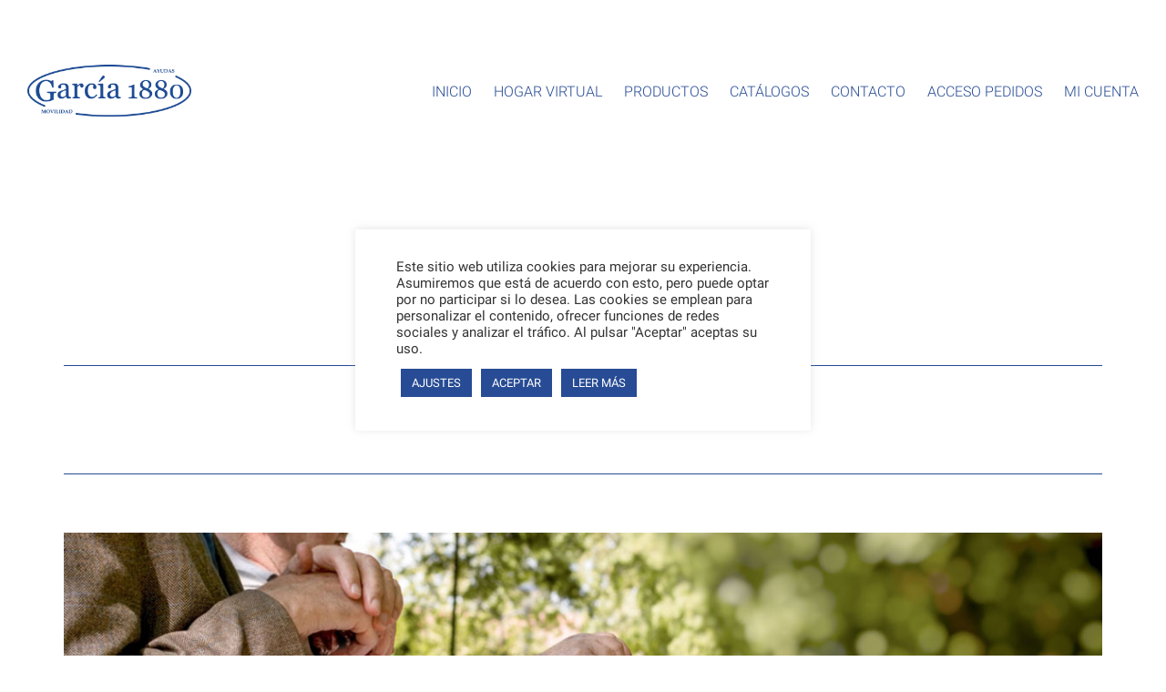

--- FILE ---
content_type: text/html; charset=UTF-8
request_url: https://ayudasmovilidad.com/politica-de-calidad/
body_size: 35307
content:
<!DOCTYPE html>

<html class="no-js" lang="es">
<head>
    <meta charset="UTF-8">
    <meta name="viewport" content="width=device-width, initial-scale=1.0">

	<link rel="preload" href="https://ayudasmovilidad.com/wp-content/uploads/typolab-fonts/google/roboto-5b5fb/kfolcnqeu92fr1mmsu5fbbc4amp6lq.woff2" as="font" type="font/woff2" crossorigin>
<link rel="preload" href="https://ayudasmovilidad.com/wp-content/uploads/typolab-fonts/google/roboto-5b5fb/kfomcnqeu92fr1mu4mxkktu1kg.woff2" as="font" type="font/woff2" crossorigin>
<link rel="preload" href="https://ayudasmovilidad.com/wp-content/uploads/typolab-fonts/google/roboto-5b5fb/kfolcnqeu92fr1mmeu9fbbc4amp6lq.woff2" as="font" type="font/woff2" crossorigin>
<meta name='robots' content='index, follow, max-image-preview:large, max-snippet:-1, max-video-preview:-1' />

	<!-- This site is optimized with the Yoast SEO plugin v26.8 - https://yoast.com/product/yoast-seo-wordpress/ -->
	<title>Política de calidad García 1880. Productos asistencia domiciliaria.</title><style id="perfmatters-used-css">:where(.wp-block-button__link){border-radius:9999px;box-shadow:none;padding:calc(.667em + 2px) calc(1.333em + 2px);text-decoration:none;}:root :where(.wp-block-button .wp-block-button__link.is-style-outline),:root :where(.wp-block-button.is-style-outline>.wp-block-button__link){border:2px solid;padding:.667em 1.333em;}:root :where(.wp-block-button .wp-block-button__link.is-style-outline:not(.has-text-color)),:root :where(.wp-block-button.is-style-outline>.wp-block-button__link:not(.has-text-color)){color:currentColor;}:root :where(.wp-block-button .wp-block-button__link.is-style-outline:not(.has-background)),:root :where(.wp-block-button.is-style-outline>.wp-block-button__link:not(.has-background)){background-color:initial;background-image:none;}:where(.wp-block-calendar table:not(.has-background) th){background:#ddd;}:where(.wp-block-columns){margin-bottom:1.75em;}:where(.wp-block-columns.has-background){padding:1.25em 2.375em;}:where(.wp-block-post-comments input[type=submit]){border:none;}:where(.wp-block-cover-image:not(.has-text-color)),:where(.wp-block-cover:not(.has-text-color)){color:#fff;}:where(.wp-block-cover-image.is-light:not(.has-text-color)),:where(.wp-block-cover.is-light:not(.has-text-color)){color:#000;}:root :where(.wp-block-cover h1:not(.has-text-color)),:root :where(.wp-block-cover h2:not(.has-text-color)),:root :where(.wp-block-cover h3:not(.has-text-color)),:root :where(.wp-block-cover h4:not(.has-text-color)),:root :where(.wp-block-cover h5:not(.has-text-color)),:root :where(.wp-block-cover h6:not(.has-text-color)),:root :where(.wp-block-cover p:not(.has-text-color)){color:inherit;}:where(.wp-block-file){margin-bottom:1.5em;}:where(.wp-block-file__button){border-radius:2em;display:inline-block;padding:.5em 1em;}:where(.wp-block-file__button):is(a):active,:where(.wp-block-file__button):is(a):focus,:where(.wp-block-file__button):is(a):hover,:where(.wp-block-file__button):is(a):visited{box-shadow:none;color:#fff;opacity:.85;text-decoration:none;}:where(.wp-block-group.wp-block-group-is-layout-constrained){position:relative;}@keyframes show-content-image{0%{visibility:hidden;}99%{visibility:hidden;}to{visibility:visible;}}@keyframes turn-on-visibility{0%{opacity:0;}to{opacity:1;}}@keyframes turn-off-visibility{0%{opacity:1;visibility:visible;}99%{opacity:0;visibility:visible;}to{opacity:0;visibility:hidden;}}@keyframes lightbox-zoom-in{0%{transform:translate(calc(( -100vw + var(--wp--lightbox-scrollbar-width) ) / 2 + var(--wp--lightbox-initial-left-position)),calc(-50vh + var(--wp--lightbox-initial-top-position))) scale(var(--wp--lightbox-scale));}to{transform:translate(-50%,-50%) scale(1);}}@keyframes lightbox-zoom-out{0%{transform:translate(-50%,-50%) scale(1);visibility:visible;}99%{visibility:visible;}to{transform:translate(calc(( -100vw + var(--wp--lightbox-scrollbar-width) ) / 2 + var(--wp--lightbox-initial-left-position)),calc(-50vh + var(--wp--lightbox-initial-top-position))) scale(var(--wp--lightbox-scale));visibility:hidden;}}:where(.wp-block-latest-comments:not([style*=line-height] .wp-block-latest-comments__comment)){line-height:1.1;}:where(.wp-block-latest-comments:not([style*=line-height] .wp-block-latest-comments__comment-excerpt p)){line-height:1.8;}:root :where(.wp-block-latest-posts.is-grid){padding:0;}:root :where(.wp-block-latest-posts.wp-block-latest-posts__list){padding-left:0;}ol,ul{box-sizing:border-box;}:root :where(.wp-block-list.has-background){padding:1.25em 2.375em;}:where(.wp-block-navigation.has-background .wp-block-navigation-item a:not(.wp-element-button)),:where(.wp-block-navigation.has-background .wp-block-navigation-submenu a:not(.wp-element-button)){padding:.5em 1em;}:where(.wp-block-navigation .wp-block-navigation__submenu-container .wp-block-navigation-item a:not(.wp-element-button)),:where(.wp-block-navigation .wp-block-navigation__submenu-container .wp-block-navigation-submenu a:not(.wp-element-button)),:where(.wp-block-navigation .wp-block-navigation__submenu-container .wp-block-navigation-submenu button.wp-block-navigation-item__content),:where(.wp-block-navigation .wp-block-navigation__submenu-container .wp-block-pages-list__item button.wp-block-navigation-item__content){padding:.5em 1em;}@keyframes overlay-menu__fade-in-animation{0%{opacity:0;transform:translateY(.5em);}to{opacity:1;transform:translateY(0);}}:root :where(p.has-background){padding:1.25em 2.375em;}:where(p.has-text-color:not(.has-link-color)) a{color:inherit;}:where(.wp-block-post-comments-form) input:not([type=submit]),:where(.wp-block-post-comments-form) textarea{border:1px solid #949494;font-family:inherit;font-size:1em;}:where(.wp-block-post-comments-form) input:where(:not([type=submit]):not([type=checkbox])),:where(.wp-block-post-comments-form) textarea{padding:calc(.667em + 2px);}:where(.wp-block-post-excerpt){box-sizing:border-box;margin-bottom:var(--wp--style--block-gap);margin-top:var(--wp--style--block-gap);}:where(.wp-block-preformatted.has-background){padding:1.25em 2.375em;}:where(.wp-block-search__button){border:1px solid #ccc;padding:6px 10px;}:where(.wp-block-search__input){font-family:inherit;font-size:inherit;font-style:inherit;font-weight:inherit;letter-spacing:inherit;line-height:inherit;text-transform:inherit;}:where(.wp-block-search__button-inside .wp-block-search__inside-wrapper){border:1px solid #949494;box-sizing:border-box;padding:4px;}:where(.wp-block-search__button-inside .wp-block-search__inside-wrapper) :where(.wp-block-search__button){padding:4px 8px;}:root :where(.wp-block-separator.is-style-dots){height:auto;line-height:1;text-align:center;}:root :where(.wp-block-separator.is-style-dots):before{color:currentColor;content:"···";font-family:serif;font-size:1.5em;letter-spacing:2em;padding-left:2em;}:root :where(.wp-block-site-logo.is-style-rounded){border-radius:9999px;}:root :where(.wp-block-social-links .wp-social-link a){padding:.25em;}:root :where(.wp-block-social-links.is-style-logos-only .wp-social-link a){padding:0;}:root :where(.wp-block-social-links.is-style-pill-shape .wp-social-link a){padding-left:.6666666667em;padding-right:.6666666667em;}:root :where(.wp-block-tag-cloud.is-style-outline){display:flex;flex-wrap:wrap;gap:1ch;}:root :where(.wp-block-tag-cloud.is-style-outline a){border:1px solid;font-size:unset !important;margin-right:0;padding:1ch 2ch;text-decoration:none !important;}:root :where(.wp-block-table-of-contents){box-sizing:border-box;}:where(.wp-block-term-description){box-sizing:border-box;margin-bottom:var(--wp--style--block-gap);margin-top:var(--wp--style--block-gap);}:where(pre.wp-block-verse){font-family:inherit;}:root{--wp--preset--font-size--normal:16px;--wp--preset--font-size--huge:42px;}html :where(.has-border-color){border-style:solid;}html :where([style*=border-top-color]){border-top-style:solid;}html :where([style*=border-right-color]){border-right-style:solid;}html :where([style*=border-bottom-color]){border-bottom-style:solid;}html :where([style*=border-left-color]){border-left-style:solid;}html :where([style*=border-width]){border-style:solid;}html :where([style*=border-top-width]){border-top-style:solid;}html :where([style*=border-right-width]){border-right-style:solid;}html :where([style*=border-bottom-width]){border-bottom-style:solid;}html :where([style*=border-left-width]){border-left-style:solid;}html :where(img[class*=wp-image-]){height:auto;max-width:100%;}:where(figure){margin:0 0 1em;}html :where(.is-position-sticky){--wp-admin--admin-bar--position-offset:var(--wp-admin--admin-bar--height,0px);}@media screen and (max-width:600px){html :where(.is-position-sticky){--wp-admin--admin-bar--position-offset:0px;}}@keyframes spin{from{transform:rotate(0deg);}to{transform:rotate(360deg);}}@keyframes blink{from{opacity:0;}50%{opacity:1;}to{opacity:0;}}#cookie-law-info-bar{font-size:15px;margin:0 auto;padding:12px 10px;position:absolute;text-align:center;box-sizing:border-box;width:100%;z-index:9999;display:none;left:0px;font-weight:300;box-shadow:0 -1px 10px 0 rgba(172,171,171,.3);}#cookie-law-info-again{font-size:10pt;margin:0;padding:5px 10px;text-align:center;z-index:9999;cursor:pointer;box-shadow:#161616 2px 2px 5px 2px;}#cookie-law-info-bar span{vertical-align:middle;}.cli-plugin-button,.cli-plugin-button:visited{display:inline-block;padding:9px 12px;color:#fff;text-decoration:none;position:relative;cursor:pointer;margin-left:5px;text-decoration:none;}.cli-plugin-main-link{margin-left:0px;font-weight:550;text-decoration:underline;}.cli-plugin-button:hover{background-color:#111;color:#fff;text-decoration:none;}.cli-plugin-button,.cli-plugin-button:visited,.medium.cli-plugin-button,.medium.cli-plugin-button:visited{font-size:13px;font-weight:400;line-height:1;}.cli-plugin-button{margin-top:5px;}.cli-bar-popup{-moz-background-clip:padding;-webkit-background-clip:padding;background-clip:padding-box;-webkit-border-radius:30px;-moz-border-radius:30px;border-radius:30px;padding:20px;}.cli-plugin-main-link.cli-plugin-button{text-decoration:none;}.cli-plugin-main-link.cli-plugin-button{margin-left:5px;}.cli-container-fluid{padding-right:15px;padding-left:15px;margin-right:auto;margin-left:auto;}.cli-row{display:-ms-flexbox;display:flex;-ms-flex-wrap:wrap;flex-wrap:wrap;margin-right:-15px;margin-left:-15px;}.cli-align-items-stretch{-ms-flex-align:stretch !important;align-items:stretch !important;}.cli-px-0{padding-left:0;padding-right:0;}.cli-btn{cursor:pointer;font-size:14px;display:inline-block;font-weight:400;text-align:center;white-space:nowrap;vertical-align:middle;-webkit-user-select:none;-moz-user-select:none;-ms-user-select:none;user-select:none;border:1px solid transparent;padding:.5rem 1.25rem;line-height:1;border-radius:.25rem;transition:all .15s ease-in-out;}.cli-btn:hover{opacity:.8;}.cli-btn:focus{outline:0;}.cli-modal.cli-fade .cli-modal-dialog{transition:-webkit-transform .3s ease-out;transition:transform .3s ease-out;transition:transform .3s ease-out,-webkit-transform .3s ease-out;-webkit-transform:translate(0,-25%);transform:translate(0,-25%);}.cli-modal-backdrop{position:fixed;top:0;right:0;bottom:0;left:0;z-index:1040;background-color:#000;display:none;}.cli-modal-backdrop.cli-fade{opacity:0;}.cli-modal a{text-decoration:none;}.cli-modal .cli-modal-dialog{position:relative;width:auto;margin:.5rem;pointer-events:none;font-family:-apple-system,BlinkMacSystemFont,"Segoe UI",Roboto,"Helvetica Neue",Arial,sans-serif,"Apple Color Emoji","Segoe UI Emoji","Segoe UI Symbol";font-size:1rem;font-weight:400;line-height:1.5;color:#212529;text-align:left;display:-ms-flexbox;display:flex;-ms-flex-align:center;align-items:center;min-height:calc(100% - ( .5rem * 2 ));}@media (min-width: 576px){.cli-modal .cli-modal-dialog{max-width:500px;margin:1.75rem auto;min-height:calc(100% - ( 1.75rem * 2 ));}}@media (min-width: 992px){.cli-modal .cli-modal-dialog{max-width:900px;}}.cli-modal-content{position:relative;display:-ms-flexbox;display:flex;-ms-flex-direction:column;flex-direction:column;width:100%;pointer-events:auto;background-color:#fff;background-clip:padding-box;border-radius:.3rem;outline:0;}.cli-modal .cli-modal-close{position:absolute;right:10px;top:10px;z-index:1;padding:0;background-color:transparent !important;border:0;-webkit-appearance:none;font-size:1.5rem;font-weight:700;line-height:1;color:#000;text-shadow:0 1px 0 #fff;}.cli-modal .cli-modal-close:focus{outline:0;}.cli-tab-content{background:#fff;}.cli-fade{transition:opacity .15s linear;}.cli-nav-pills,.cli-tab-content{width:100%;padding:30px;}@media (max-width: 767px){.cli-nav-pills,.cli-tab-content{padding:30px 10px;}}.cli-tab-content p{color:#343438;font-size:14px;margin-top:0;}.cli-tab-content h4{font-size:20px;margin-bottom:1.5rem;margin-top:0;font-family:inherit;font-weight:500;line-height:1.2;color:inherit;}.cli-container-fluid{padding-right:15px;padding-left:15px;margin-right:auto;margin-left:auto;}.cli-row{display:-ms-flexbox;display:flex;-ms-flex-wrap:wrap;flex-wrap:wrap;margin-right:-15px;margin-left:-15px;}.cli-align-items-stretch{-ms-flex-align:stretch !important;align-items:stretch !important;}.cli-px-0{padding-left:0;padding-right:0;}.cli-btn{cursor:pointer;font-size:14px;display:inline-block;font-weight:400;text-align:center;white-space:nowrap;vertical-align:middle;-webkit-user-select:none;-moz-user-select:none;-ms-user-select:none;user-select:none;border:1px solid transparent;padding:.5rem 1.25rem;line-height:1;border-radius:.25rem;transition:all .15s ease-in-out;}.cli-btn:hover{opacity:.8;}.cli-btn:focus{outline:0;}.cli-modal.cli-fade .cli-modal-dialog{transition:-webkit-transform .3s ease-out;transition:transform .3s ease-out;transition:transform .3s ease-out,-webkit-transform .3s ease-out;-webkit-transform:translate(0,-25%);transform:translate(0,-25%);}.cli-modal-backdrop{position:fixed;top:0;right:0;bottom:0;left:0;z-index:1040;background-color:#000;-webkit-transform:scale(0);transform:scale(0);transition:opacity ease-in-out .5s;}.cli-modal-backdrop.cli-fade{opacity:0;}.cli-modal{position:fixed;top:0;right:0;bottom:0;left:0;z-index:99999;transform:scale(0);overflow:hidden;outline:0;display:none;}.cli-modal a{text-decoration:none;}.cli-modal .cli-modal-dialog{position:relative;width:auto;margin:.5rem;pointer-events:none;font-family:inherit;font-size:1rem;font-weight:400;line-height:1.5;color:#212529;text-align:left;display:-ms-flexbox;display:flex;-ms-flex-align:center;align-items:center;min-height:calc(100% - ( .5rem * 2 ));}@media (min-width: 576px){.cli-modal .cli-modal-dialog{max-width:500px;margin:1.75rem auto;min-height:calc(100% - ( 1.75rem * 2 ));}}.cli-modal-content{position:relative;display:-ms-flexbox;display:flex;-ms-flex-direction:column;flex-direction:column;width:100%;pointer-events:auto;background-color:#fff;background-clip:padding-box;border-radius:.2rem;box-sizing:border-box;outline:0;}.cli-modal .cli-modal-close:focus{outline:0;}.cli-tab-content{background:#fff;}.cli-nav-pills,.cli-tab-content{width:100%;padding:5px 30px 5px 5px;box-sizing:border-box;}@media (max-width: 767px){.cli-nav-pills,.cli-tab-content{padding:30px 10px;}}.cli-tab-content p{color:#343438;font-size:14px;margin-top:0;}.cli-tab-content h4{font-size:20px;margin-bottom:1.5rem;margin-top:0;font-family:inherit;font-weight:500;line-height:1.2;color:inherit;}#cookie-law-info-bar .cli-nav-pills,#cookie-law-info-bar .cli-tab-content,#cookie-law-info-bar .cli-nav-pills .cli-show>.cli-nav-link,#cookie-law-info-bar a.cli-nav-link.cli-active{background:transparent;}#cookie-law-info-bar .cli-nav-pills .cli-nav-link.cli-active,#cookie-law-info-bar  .cli-nav-link,#cookie-law-info-bar .cli-tab-container p,#cookie-law-info-bar span.cli-necessary-caption,#cookie-law-info-bar .cli-switch .cli-slider:after{color:inherit;}#cookie-law-info-bar .cli-tab-header a:before{border-right:1px solid currentColor;border-bottom:1px solid currentColor;}#cookie-law-info-bar .cli-row{margin-top:20px;}#cookie-law-info-bar .cli-tab-content h4{margin-bottom:.5rem;}#cookie-law-info-bar .cli-tab-container{display:none;text-align:left;}.cli-tab-footer .cli-btn{background-color:#00acad;padding:10px 15px;text-decoration:none;}.cli-tab-footer .wt-cli-privacy-accept-btn{background-color:#61a229;color:#fff;border-radius:0;}.cli-tab-footer{width:100%;text-align:right;padding:20px 0;}.cli-col-12{width:100%;}.cli-tab-header{display:flex;justify-content:space-between;}.cli-tab-header a:before{width:10px;height:2px;left:0;top:calc(50% - 1px);}.cli-tab-header a:after{width:2px;height:10px;left:4px;top:calc(50% - 5px);-webkit-transform:none;transform:none;}.cli-tab-header a:before{width:7px;height:7px;border-right:1px solid #4a6e78;border-bottom:1px solid #4a6e78;content:" ";transform:rotate(-45deg);-webkit-transition:all .2s ease-in-out;-moz-transition:all .2s ease-in-out;transition:all .2s ease-in-out;margin-right:10px;}.cli-tab-header a.cli-nav-link{position:relative;display:flex;align-items:center;font-size:14px;color:#000;text-transform:capitalize;}.cli-tab-header{border-radius:5px;padding:12px 15px;cursor:pointer;transition:background-color .2s ease-out .3s,color .2s ease-out 0s;background-color:#f2f2f2;}.cli-modal .cli-modal-close{position:absolute;right:0;top:0;z-index:1;-webkit-appearance:none;width:40px;height:40px;padding:0;border-radius:50%;padding:10px;background:transparent;border:none;min-width:40px;}.cli-tab-container h4,.cli-tab-container h1{font-family:inherit;font-size:16px;margin-bottom:15px;margin:10px 0;}#cliSettingsPopup .cli-tab-section-container{padding-top:12px;}.cli-tab-container p,.cli-privacy-content-text{font-size:14px;line-height:1.4;margin-top:0;padding:0;color:#000;}.cli-tab-content{display:none;}.cli-tab-section .cli-tab-content{padding:10px 20px 5px 20px;}.cli-tab-section{margin-top:5px;}@media (min-width: 992px){.cli-modal .cli-modal-dialog{max-width:645px;}}.cli-privacy-overview:not(.cli-collapsed) .cli-privacy-content{max-height:60px;transition:max-height .15s ease-out;overflow:hidden;}a.cli-privacy-readmore{font-size:12px;margin-top:12px;display:inline-block;padding-bottom:0;cursor:pointer;color:#000;text-decoration:underline;}.cli-modal-footer{position:relative;}a.cli-privacy-readmore:before{content:attr(data-readmore-text);}.cli-privacy-content p{margin-bottom:0;}.cli-modal-close svg{fill:#000;}span.cli-necessary-caption{color:#000;font-size:12px;}#cookie-law-info-bar .cli-privacy-overview{display:none;}.cli-tab-container .cli-row{max-height:500px;overflow-y:auto;}@keyframes blowUpContent{0%{transform:scale(1);opacity:1;}99.9%{transform:scale(2);opacity:0;}100%{transform:scale(0);}}@keyframes blowUpContentTwo{0%{transform:scale(2);opacity:0;}100%{transform:scale(1);opacity:1;}}@keyframes blowUpModal{0%{transform:scale(0);}100%{transform:scale(1);}}@keyframes blowUpModalTwo{0%{transform:scale(1);opacity:1;}50%{transform:scale(.5);opacity:0;}100%{transform:scale(0);opacity:0;}}.cli-tab-section .cookielawinfo-row-cat-table td,.cli-tab-section .cookielawinfo-row-cat-table th{font-size:12px;}.cli_settings_button{cursor:pointer;}.wt-cli-sr-only{display:none;font-size:16px;}.cli-bar-container{float:none;margin:0 auto;display:-webkit-box;display:-moz-box;display:-ms-flexbox;display:-webkit-flex;display:flex;justify-content:space-between;-webkit-box-align:center;-moz-box-align:center;-ms-flex-align:center;-webkit-align-items:center;align-items:center;}.cli-bar-btn_container{margin-left:20px;display:-webkit-box;display:-moz-box;display:-ms-flexbox;display:-webkit-flex;display:flex;-webkit-box-align:center;-moz-box-align:center;-ms-flex-align:center;-webkit-align-items:center;align-items:center;flex-wrap:nowrap;}.cli-style-v2 a{cursor:pointer;}.cli-bar-btn_container a{white-space:nowrap;}.cli-style-v2 .cli-plugin-main-link{font-weight:inherit;}.cli-style-v2{font-size:11pt;line-height:18px;font-weight:normal;}#cookie-law-info-bar[data-cli-type="widget"] .cli-bar-container,#cookie-law-info-bar[data-cli-type="popup"] .cli-bar-container{display:block;}.cli-style-v2 .cli-bar-message{width:70%;text-align:left;}#cookie-law-info-bar[data-cli-type="widget"] .cli-bar-message,#cookie-law-info-bar[data-cli-type="popup"] .cli-bar-message{width:100%;}#cookie-law-info-bar[data-cli-type="widget"] .cli-style-v2 .cli-bar-btn_container{margin-top:8px;margin-left:0px;flex-wrap:wrap;}#cookie-law-info-bar[data-cli-type="popup"] .cli-style-v2 .cli-bar-btn_container{margin-top:8px;margin-left:0px;}.cli-style-v2 .cli-bar-btn_container .cli_action_button,.cli-style-v2 .cli-bar-btn_container .cli-plugin-main-link,.cli-style-v2 .cli-bar-btn_container .cli_settings_button{margin-left:5px;}#cookie-law-info-bar[data-cli-style="cli-style-v2"]{padding:14px 25px;}#cookie-law-info-bar[data-cli-style="cli-style-v2"][data-cli-type="widget"]{padding:32px 30px;}#cookie-law-info-bar[data-cli-style="cli-style-v2"][data-cli-type="popup"]{padding:32px 45px;}.cli-style-v2 .cli-plugin-main-link:not(.cli-plugin-button),.cli-style-v2 .cli_settings_button:not(.cli-plugin-button),.cli-style-v2 .cli_action_button:not(.cli-plugin-button){text-decoration:underline;}.cli-style-v2 .cli-bar-btn_container .cli-plugin-button{margin-top:5px;margin-bottom:5px;}.wt-cli-necessary-checkbox{display:none !important;}@media (max-width: 985px){.cli-style-v2 .cli-bar-message{width:100%;}.cli-style-v2.cli-bar-container{justify-content:left;flex-wrap:wrap;}.cli-style-v2 .cli-bar-btn_container{margin-left:0px;margin-top:10px;}#cookie-law-info-bar[data-cli-style="cli-style-v2"],#cookie-law-info-bar[data-cli-style="cli-style-v2"][data-cli-type="widget"],#cookie-law-info-bar[data-cli-style="cli-style-v2"][data-cli-type="popup"]{padding:25px 25px;}}.wt-cli-privacy-overview-actions{padding-bottom:0;}@media only screen and (max-width: 479px) and (min-width: 320px){.cli-style-v2 .cli-bar-btn_container{flex-wrap:wrap;}}.wt-cli-cookie-description{font-size:14px;line-height:1.4;margin-top:0;padding:0;color:#000;}@-webkit-keyframes load8{0%{-webkit-transform:rotate(0deg);transform:rotate(0deg);}to{-webkit-transform:rotate(360deg);transform:rotate(360deg);}}@keyframes load8{0%{-webkit-transform:rotate(0deg);transform:rotate(0deg);}to{-webkit-transform:rotate(360deg);transform:rotate(360deg);}}@font-face{font-family:"WC_BIS";src:url("https://ayudasmovilidad.com/wp-content/plugins/woocommerce-back-in-stock-notifications/assets/css/frontend/../../fonts/WC_BIS.eot?74918120");src:url("https://ayudasmovilidad.com/wp-content/plugins/woocommerce-back-in-stock-notifications/assets/css/frontend/../../fonts/WC_BIS.eot?74918120#iefix") format("embedded-opentype"),url("https://ayudasmovilidad.com/wp-content/plugins/woocommerce-back-in-stock-notifications/assets/css/frontend/../../fonts/WC_BIS.woff?74918120") format("woff"),url("https://ayudasmovilidad.com/wp-content/plugins/woocommerce-back-in-stock-notifications/assets/css/frontend/../../fonts/WC_BIS.ttf?74918120") format("truetype"),url("https://ayudasmovilidad.com/wp-content/plugins/woocommerce-back-in-stock-notifications/assets/css/frontend/../../fonts/WC_BIS.svg?74918120#WC_BIS") format("svg");font-weight:normal;font-style:normal;}.vc_clearfix:after,.vc_column-inner::after,.vc_el-clearfix,.vc_row:after{clear:both;}.vc_row:after,.vc_row:before{content:" ";display:table;}.vc_column_container{width:100%;}.vc_row{margin-left:-15px;margin-right:-15px;}.vc_col-lg-1,.vc_col-lg-10,.vc_col-lg-11,.vc_col-lg-12,.vc_col-lg-2,.vc_col-lg-3,.vc_col-lg-4,.vc_col-lg-5,.vc_col-lg-6,.vc_col-lg-7,.vc_col-lg-8,.vc_col-lg-9,.vc_col-md-1,.vc_col-md-10,.vc_col-md-11,.vc_col-md-12,.vc_col-md-2,.vc_col-md-3,.vc_col-md-4,.vc_col-md-5,.vc_col-md-6,.vc_col-md-7,.vc_col-md-8,.vc_col-md-9,.vc_col-sm-1,.vc_col-sm-10,.vc_col-sm-11,.vc_col-sm-12,.vc_col-sm-2,.vc_col-sm-3,.vc_col-sm-4,.vc_col-sm-5,.vc_col-sm-6,.vc_col-sm-7,.vc_col-sm-8,.vc_col-sm-9,.vc_col-xs-1,.vc_col-xs-10,.vc_col-xs-11,.vc_col-xs-12,.vc_col-xs-2,.vc_col-xs-3,.vc_col-xs-4,.vc_col-xs-5,.vc_col-xs-6,.vc_col-xs-7,.vc_col-xs-8,.vc_col-xs-9{position:relative;min-height:1px;padding-left:15px;padding-right:15px;box-sizing:border-box;}@media (min-width:768px){.vc_col-sm-1,.vc_col-sm-10,.vc_col-sm-11,.vc_col-sm-12,.vc_col-sm-2,.vc_col-sm-3,.vc_col-sm-4,.vc_col-sm-5,.vc_col-sm-6,.vc_col-sm-7,.vc_col-sm-8,.vc_col-sm-9{float:left;}.vc_col-sm-12{width:100%;}}.vc_pixel_icon,.vc_toggle_size_sm .vc_toggle_icon,i.icon{height:16px;width:16px;}@font-face{font-family:vcpb-plugin-icons;src:url("https://ayudasmovilidad.com/wp-content/plugins/js_composer/assets/css/../fonts/vc_icons_v4/fonts/vcpb-plugin-icons.eot?f437vd");src:url("https://ayudasmovilidad.com/wp-content/plugins/js_composer/assets/css/../fonts/vc_icons_v4/fonts/vcpb-plugin-icons.eot?f437vd#iefix") format("embedded-opentype"),url("https://ayudasmovilidad.com/wp-content/plugins/js_composer/assets/css/../fonts/vc_icons_v4/fonts/vcpb-plugin-icons.ttf?f437vd") format("truetype"),url("https://ayudasmovilidad.com/wp-content/plugins/js_composer/assets/css/../fonts/vc_icons_v4/fonts/vcpb-plugin-icons.woff?f437vd") format("woff"),url("https://ayudasmovilidad.com/wp-content/plugins/js_composer/assets/css/../fonts/vc_icons_v4/fonts/vcpb-plugin-icons.svg?f437vd#vcpb-plugin-icons") format("svg");font-weight:400;font-style:normal;font-display:block;}i.icon{display:inline-block;line-height:16px;vertical-align:text-top;margin-left:5px;}#content .wpb_alert p:last-child,#content .wpb_text_column :last-child,#content .wpb_text_column p:last-child,.vc_message_box>p:last-child,.wpb_alert p:last-child,.wpb_text_column :last-child,.wpb_text_column p:last-child{margin-bottom:0;}.wpb_button,.wpb_content_element,ul.wpb_thumbnails-fluid>li{margin-bottom:35px;}.wpb-content-wrapper{margin:0;padding:0;border:none;overflow:unset;display:block;}.vc_row[data-vc-full-width]{transition:opacity .5s ease;overflow:hidden;}.vc_column-inner::after,.vc_column-inner::before{content:" ";display:table;}.vc_column_container{padding-left:0;padding-right:0;}.vc_column_container>.vc_column-inner{box-sizing:border-box;padding-left:15px;padding-right:15px;width:100%;}.vc_progress_bar .vc_single_bar .vc_bar.animated{animation:progress-bar-stripes 2s linear infinite;}@keyframes progress-bar-stripes{from{background-position:40px 0;}to{background-position:0 0;}}.vc_separator{display:flex;flex-direction:row;flex-wrap:nowrap;align-items:center;}.vc_separator h4{line-height:1em;font-size:100%;margin:0;word-wrap:break-word;flex:0 1 auto;}.vc_separator .vc_sep_holder{height:1px;position:relative;flex:1 1 auto;min-width:10%;}.vc_separator .vc_sep_holder .vc_sep_line{height:1px;border-top:1px solid #ebebeb;display:block;position:relative;top:1px;width:100%;}.vc_separator.vc_separator_align_center h4{padding:0 .8em;}.vc_separator.vc_separator_no_text:not(.vc_sep_shadow) .vc_sep_holder_l{width:100%;}.vc_separator.vc_separator_no_text:not(.vc_sep_shadow) .vc_sep_holder_r{display:none;}.vc_sep_width_100{width:100%;}.vc_sep_pos_align_center{margin-left:auto;margin-right:auto;}.wpb_single_image a{border:none;outline:0;}.wpb_single_image img{height:auto;max-width:100%;vertical-align:top;}.wpb_single_image .vc_single_image-wrapper{display:inline-block;vertical-align:top;max-width:100%;}.wpb_single_image.vc_align_left{text-align:left;}.wpb_single_image .vc_figure{display:inline-block;vertical-align:top;margin:0;max-width:100%;}@keyframes load7{0%,100%,80%{box-shadow:0 2.5em 0 -1.3em rgba(235,235,235,.75);}40%{box-shadow:0 2.5em 0 0 rgba(235,235,235,.75);}}@font-face{font-family:vc_grid_v1;src:url("https://ayudasmovilidad.com/wp-content/plugins/js_composer/assets/css/../fonts/vc_grid/vc_grid_v1.eot?-9hbgac");src:url("https://ayudasmovilidad.com/wp-content/plugins/js_composer/assets/css/../fonts/vc_grid/vc_grid_v1.eot?#iefix-9hbgac") format("embedded-opentype"),url("https://ayudasmovilidad.com/wp-content/plugins/js_composer/assets/css/../fonts/vc_grid/vc_grid_v1.woff?-9hbgac") format("woff"),url("https://ayudasmovilidad.com/wp-content/plugins/js_composer/assets/css/../fonts/vc_grid/vc_grid_v1.ttf?-9hbgac") format("truetype"),url("https://ayudasmovilidad.com/wp-content/plugins/js_composer/assets/css/../fonts/vc_grid/vc_grid_v1.svg?-9hbgac#vc_grid_v1") format("svg");font-weight:400;font-style:normal;}[class*=" vc_arrow-icon-"],[class^=vc_arrow-icon-]{font-family:vc_grid_v1;speak:none;font-style:normal;font-weight:400;font-variant:normal;text-transform:none;line-height:1;-webkit-font-smoothing:antialiased;-moz-osx-font-smoothing:grayscale;}@keyframes wpb_ttb{0%{transform:translate(0,-10%);opacity:0;filter:alpha(opacity=0);}100%{transform:translate(0,0);opacity:1;filter:alpha(opacity=100);}}@keyframes wpb_btt{0%{transform:translate(0,10%);opacity:0;filter:alpha(opacity=0);}100%{transform:translate(0,0);opacity:1;filter:alpha(opacity=100);}}@keyframes wpb_ltr{0%{transform:translate(-10%,0);opacity:0;filter:alpha(opacity=0);}100%{transform:translate(0,0);opacity:1;filter:alpha(opacity=100);}}@keyframes wpb_rtl{0%{transform:translate(10%,0);opacity:0;filter:alpha(opacity=0);}100%{transform:translate(0,0);opacity:1;filter:alpha(opacity=100);}}@keyframes wpb_appear{0%{transform:scale(.5);opacity:.1;filter:alpha(opacity=10);}100%{transform:scale(1);opacity:1;filter:alpha(opacity=100);}}@keyframes vc_woo-add-cart-load{0%,100%,80%{box-shadow:0 2.5em 0 -1.3em rgba(235,235,235,.75);}40%{box-shadow:0 2.5em 0 0 rgba(235,235,235,.75);}}html{font-family:sans-serif;-ms-text-size-adjust:100%;-webkit-text-size-adjust:100%;font-size:10px;-webkit-tap-highlight-color:transparent;}body{margin:0;font-family:-apple-system,BlinkMacSystemFont,"Segoe UI",Roboto,Oxygen-Sans,Ubuntu,Cantarell,"Helvetica Neue",sans-serif;font-size:15px;line-height:1.33333333;color:#333;background-color:#fff;}article,aside,details,figcaption,figure,footer,header,hgroup,main,menu,nav,section,summary{display:block;}[hidden],template{display:none;}a{background-color:transparent;color:#00b19e;text-decoration:none;}a:active,a:hover{outline:0;}b,strong{font-weight:700;}img{border:0;vertical-align:middle;}svg:not(:root){overflow:hidden;}figure{margin:0;}hr{box-sizing:content-box;height:0;margin-top:19px;margin-bottom:19px;border:0;border-top:1px solid #eee;}button,input,optgroup,select,textarea{color:inherit;font:inherit;margin:0;}button{overflow:visible;}button,select{text-transform:none;}button,html input[type=button],input[type=reset],input[type=submit]{-webkit-appearance:button;cursor:pointer;}button[disabled],html input[disabled]{cursor:default;}button::-moz-focus-inner,input::-moz-focus-inner{border:0;padding:0;}input[type=checkbox],input[type=radio]{box-sizing:border-box;padding:0;}input[type=number]::-webkit-inner-spin-button,input[type=number]::-webkit-outer-spin-button{height:auto;}input[type=search]{box-sizing:border-box;-webkit-appearance:none;-moz-appearance:none;appearance:none;}input[type=search]::-webkit-search-cancel-button,input[type=search]::-webkit-search-decoration{-webkit-appearance:none;}table{border-collapse:collapse;border-spacing:0;background-color:transparent;}fieldset,legend,td,th{padding:0;}*,:after,:before{box-sizing:border-box;}button,input,select,textarea{font-family:inherit;font-size:inherit;line-height:inherit;}a:focus,a:hover{color:#00655a;text-decoration:underline;}a:focus{outline:5px auto -webkit-focus-ring-color;outline-offset:-2px;}[role=button]{cursor:pointer;}.h1,.h2,.h3,.h4,.h5,.h6,h1,h2,h3,h4,h5,h6{font-family:inherit;font-weight:500;line-height:1.1;color:inherit;}.h1,.h2,.h3,h1,h2,h3{margin-top:19px;margin-bottom:9.5px;}.h4,.h5,.h6,h4,h5,h6{margin-top:9.5px;margin-bottom:9.5px;}.h2,h2{font-size:32px;}.h3,h3{font-size:26px;}.h4,h4{font-size:19px;}p{margin:0 0 9.5px;}.text-left,th{text-align:left;}dl,ol,ul{margin-top:0;margin-bottom:9.5px;}.alert>p,.alert>ul,ol ol,ol ul,ul ol,ul ul{margin-bottom:0;}.container{padding-right:15px;padding-left:15px;margin-right:auto;margin-left:auto;}@media (min-width:768px){.container{width:750px;}}@media (min-width:992px){.container{width:970px;}}@media (min-width:1200px){.container{width:1170px;}}table td[class*=col-],table th[class*=col-]{position:static;display:table-cell;float:none;}label{display:inline-block;max-width:100%;margin-bottom:5px;font-weight:700;}input[type=checkbox],input[type=radio]{margin:4px 0 0;margin-top:1px \9;line-height:normal;}fieldset[disabled] input[type=checkbox],fieldset[disabled] input[type=radio],input[type=checkbox].disabled,input[type=checkbox][disabled],input[type=radio].disabled,input[type=radio][disabled]{cursor:not-allowed;}input[type=file]{display:block;}input[type=range]{display:block;width:100%;}input[type=checkbox]:focus,input[type=file]:focus,input[type=radio]:focus{outline:5px auto -webkit-focus-ring-color;outline-offset:-2px;}.clearfix:after,.clearfix:before,.container-fluid:after,.container-fluid:before,.container:after,.container:before,.dl-horizontal dd:after,.dl-horizontal dd:before,.form-horizontal .form-group:after,.form-horizontal .form-group:before,.row:after,.row:before{display:table;content:" ";}.clearfix:after,.container-fluid:after,.container:after,.dl-horizontal dd:after,.form-horizontal .form-group:after,.row:after{clear:both;}.clearfix:before,.clearfix:after,.wrapper:before,.wrapper:after,.standard-menu-container:before,.standard-menu-container:after,.dropdown .dropdown-toggle:before,.dropdown .dropdown-toggle:after{content:" ";display:table;}.clearfix:after,.wrapper:after,.standard-menu-container:after,.dropdown .dropdown-toggle:after{clear:both;}.wrapper{z-index:100;background:#fff;transition:transform .4s cubic-bezier(.445,.05,.55,.95);position:relative;}@media screen and (width<=768px){.wrapper{margin:0;padding:0;}}footer.site-footer{transition:transform .4s cubic-bezier(.445,.05,.55,.95);}.wrapper a,.site-footer a{display:inline-block;position:relative;}.wrapper a:after,.site-footer a:after{content:"";background-color:#00b19e;width:0;height:1px;transition:all .3s cubic-bezier(.175,.885,.32,1.075);display:block;position:absolute;bottom:-1px;left:0;overflow:hidden;}.wrapper a:hover,.site-footer a:hover{color:#00b19e;text-decoration:none;}.wrapper a:active:after,.site-footer a:active:after,.wrapper a.link-hover:after,.site-footer a.link-hover:after{width:100%;}@keyframes fadeInLab{0%{opacity:0;top:40px;}to{opacity:1;top:0;}}.site-header{backface-visibility:hidden;pointer-events:none;user-select:none;z-index:100000;position:relative;}.site-header a,.site-header .fullscreen-menu{pointer-events:auto;}.header-block{background-color:rgba(255,255,255,0);flex-direction:column;padding-top:50px;padding-bottom:50px;display:flex;}@media screen and (width<=768px){.header-block{padding-top:25px;padding-bottom:25px;}}.header-block__row{flex-wrap:wrap;flex-grow:1;margin-left:-15px;margin-right:-15px;display:flex;}.header-block__row-container{flex-direction:column;width:100%;display:flex;}.header-block__column{flex-grow:1;flex-basis:0;width:100%;min-width:0;max-width:100%;padding-left:15px;padding-right:15px;display:flex;}.header-block__logo{align-items:center;}.header-block__items-row{flex-direction:row;margin-left:-15px;margin-right:-15px;display:flex;}@media screen and (width<=768px){.header-block__items-row{margin-left:-10px;margin-right:-10px;}}.header-block__items-row .header-block__item{padding-left:15px;padding-right:15px;}@media screen and (width<=768px){.header-block__items-row .header-block__item{padding-left:10px;padding-right:10px;}}.header-block__item{align-items:center;display:flex;}.header-block__item .textwidget p:last-child,.header-block__item .social-network-link{margin-bottom:0;}.header-block__item .menu-cart-icon-container{margin-left:0;}.header-block--auto-grow{flex:none;width:auto;}.header-block--align-right{justify-content:flex-end;}.header-logo{font-size:32px;position:relative;}.header-logo.logo-image{display:block;position:relative;overflow:hidden;}.header-logo.logo-image img{z-index:10;width:100%;max-width:100%;height:auto;display:block;position:relative;}.toggle-bars{z-index:301;flex-direction:row;padding:5px 0;display:flex;position:relative;}.wrapper .toggle-bars{display:flex;}.toggle-bars:after,.wrapper .toggle-bars:after{display:none;}.toggle-bars span{display:block;}.toggle-bars__column{flex-grow:1;}.toggle-bars__bar-lines{width:23px;height:18px;position:relative;}.toggle-bars__bar-line{background-color:#000;width:100%;height:2px;margin-top:-1px;transition:all .2s;position:absolute;top:50%;left:0;}.toggle-bars__bar-line--top{top:1px;}.toggle-bars__bar-line--bottom{margin-top:-2px;top:100%;}.toggle-bars.menu-skin-main .toggle-bars__bar-line{background-color:#00b19e;}.standard-menu-container{text-align:right;}.standard-menu-container .toggle-bars,.standard-menu-container>nav{align-self:center;}.standard-menu-container ul{margin:0;padding:0;list-style:none;}.standard-menu-container ul li{margin:0;padding:0;}.standard-menu-container ul li a{text-decoration:none;}.standard-menu-container ul.menu,.standard-menu-container .menu>ul{pointer-events:auto;}.standard-menu-container ul.menu>li,.standard-menu-container .menu>ul>li{display:inline-block;}.standard-menu-container ul.menu>li>a,.standard-menu-container .menu>ul>li>a{color:#00b19e;font-size:16px;}.standard-menu-container ul.menu>li>a:after,.standard-menu-container .menu>ul>li>a:after{opacity:.8;background-color:#00b19e;}.standard-menu-container ul.menu>li.current-menu-item>a:after,.standard-menu-container .menu>ul>li.current-menu-item>a:after,.standard-menu-container ul.menu>li.current_page_item>a:after,.standard-menu-container .menu>ul>li.current_page_item>a:after,.standard-menu-container ul.menu>li.current-menu-ancestor>a:after,.standard-menu-container .menu>ul>li.current-menu-ancestor>a:after,.standard-menu-container ul.menu>li.current_page_ancestor>a:after,.standard-menu-container .menu>ul>li.current_page_ancestor>a:after{width:100%;}.standard-menu-container ul.menu>li+li,.standard-menu-container .menu>ul>li+li{margin-left:25px;}@media screen and (width<=992px){.standard-menu-container ul.menu>li+li,.standard-menu-container .menu>ul>li+li{margin-left:15px;}}.standard-menu-container ul.menu>li>ul li,.standard-menu-container .menu>ul>li>ul li{padding-bottom:1px;overflow:hidden;}.standard-menu-container ul.menu li,.standard-menu-container .menu>ul li{position:relative;}.standard-menu-container ul.menu li>ul>li>a,.standard-menu-container .menu>ul li>ul>li>a{opacity:0;transition:all .12s cubic-bezier(.445,.05,.55,.95);}.standard-menu-container ul.menu li>ul>li:nth-last-child(n+1)>a,.standard-menu-container .menu>ul li>ul>li:nth-last-child(n+1)>a{transition-duration:.12s;}.standard-menu-container ul.menu li>ul>li:nth-last-child(n+2)>a,.standard-menu-container .menu>ul li>ul>li:nth-last-child(n+2)>a{transition-duration:.24s;}.standard-menu-container ul.menu li>ul>li:nth-last-child(n+3)>a,.standard-menu-container .menu>ul li>ul>li:nth-last-child(n+3)>a{transition-duration:.36s;}.standard-menu-container ul.menu li>ul>li:nth-last-child(n+4)>a,.standard-menu-container .menu>ul li>ul>li:nth-last-child(n+4)>a{transition-duration:.48s;}.standard-menu-container ul.menu li>ul>li:nth-last-child(n+5)>a,.standard-menu-container .menu>ul li>ul>li:nth-last-child(n+5)>a{transition-duration:.6s;}.standard-menu-container ul.menu li:hover>ul>li>a,.standard-menu-container .menu>ul li:hover>ul>li>a{opacity:1;transition-delay:.1s;}.standard-menu-container ul.menu li:hover>ul>li:nth-child(n+1)>a,.standard-menu-container .menu>ul li:hover>ul>li:nth-child(n+1)>a{transition-duration:.12s;}.standard-menu-container ul.menu li:hover>ul>li:nth-child(n+2)>a,.standard-menu-container .menu>ul li:hover>ul>li:nth-child(n+2)>a{transition-duration:.24s;}.standard-menu-container ul.menu li:hover>ul>li:nth-child(n+3)>a,.standard-menu-container .menu>ul li:hover>ul>li:nth-child(n+3)>a{transition-duration:.36s;}.standard-menu-container ul.menu li:hover>ul>li:nth-child(n+4)>a,.standard-menu-container .menu>ul li:hover>ul>li:nth-child(n+4)>a{transition-duration:.48s;}.standard-menu-container ul.menu li:hover>ul>li:nth-child(n+5)>a,.standard-menu-container .menu>ul li:hover>ul>li:nth-child(n+5)>a{transition-duration:.6s;}.standard-menu-container ul.menu ul,.standard-menu-container .menu>ul ul{text-align:left;visibility:hidden;opacity:0;background:#00b19e;min-width:200px;margin-top:20px;padding:15px 20px;transition:all .4s cubic-bezier(.445,.05,.55,.95);position:absolute;top:100%;left:0;}.standard-menu-container ul.menu ul li a,.standard-menu-container .menu>ul ul li a{color:#fff;white-space:nowrap;position:relative;}.standard-menu-container ul.menu ul li a:after,.standard-menu-container .menu>ul ul li a:after{background-color:#fff;}.standard-menu-container ul.menu ul li.menu-item-has-children:before,.standard-menu-container .menu>ul ul li.menu-item-has-children:before{content:"";float:right;border:4px solid rgba(0,0,0,0);border-left-color:#fff;border-right-width:0;width:0;height:0;display:inline-block;position:relative;top:6px;}.standard-menu-container ul.menu ul li:hover>a:after,.standard-menu-container .menu>ul ul li:hover>a:after,.standard-menu-container ul.menu ul li.current-menu-item>a:after,.standard-menu-container .menu>ul ul li.current-menu-item>a:after,.standard-menu-container ul.menu ul li.current_page_item>a:after,.standard-menu-container .menu>ul ul li.current_page_item>a:after,.standard-menu-container ul.menu ul li.current-menu-ancestor>a:after,.standard-menu-container .menu>ul ul li.current-menu-ancestor>a:after,.standard-menu-container ul.menu ul li.current_page_ancestor>a:after,.standard-menu-container .menu>ul ul li.current_page_ancestor>a:after{width:100%;}.standard-menu-container ul.menu ul li+li,.standard-menu-container .menu>ul ul li+li{margin-top:10px;}.standard-menu-container ul.menu ul ul,.standard-menu-container .menu>ul ul ul{margin-top:0;margin-left:21px;top:0;left:100%;}.standard-menu-container.menu-skin-main ul.menu>li>a,.standard-menu-container.menu-skin-main .menu>ul>li>a{color:#00b19e;}.standard-menu-container.menu-skin-main ul.menu>li>a:after,.standard-menu-container.menu-skin-main .menu>ul>li>a:after{background-color:#00b19e;}.standard-menu-container.menu-skin-main ul.menu ul,.standard-menu-container.menu-skin-main .menu>ul ul{background:#00b19e;}.standard-menu-container.menu-skin-main ul.menu ul li a,.standard-menu-container.menu-skin-main .menu>ul ul li a{color:#fff;}.standard-menu-container.menu-skin-main ul.menu ul li a:after,.standard-menu-container.menu-skin-main .menu>ul ul li a:after{background-color:#fff;}.standard-menu-container.menu-skin-main ul.menu ul li.menu-item-has-children>a:before,.standard-menu-container.menu-skin-main .menu>ul ul li.menu-item-has-children>a:before{border-color:rgba(0,0,0,0) rgba(0,0,0,0) rgba(0,0,0,0) #fff;}html,body{height:100%;}a:focus{text-decoration:none;}a:hover,a:active,a:focus{outline:none;}p{color:#6d6d6d;text-rendering:optimizeLegibility;}@media screen and (width<=768px){p{text-rendering:optimizeSpeed;}}hr{border-color:#e0e0e0;}::selection{color:#fff;background:#00b19e;}::selection{color:#fff;background:#00b19e;}:focus{box-shadow:none;outline:0;}html input:-webkit-autofill{box-shadow:inset 0 0 0 1000px #fff;}input[type=checkbox],input[type=radio]{appearance:none;content:"";cursor:pointer;vertical-align:middle;border:1px solid #eee;outline:none;width:16px;height:16px;margin:0 6px 5px 0;line-height:1;display:inline-block;position:relative;top:1px;}input[type=checkbox]:before,input[type=radio]:before{content:"";opacity:0;background-color:#00b19e;transition:all .15s cubic-bezier(.445,.05,.55,.95);display:block;position:absolute;inset:3px;transform:scale(.9);}input[type=checkbox]:checked:before,input[type=radio]:checked:before{opacity:1;transform:scale(1);}input[type=checkbox]:focus,input[type=radio]:focus,input[type=checkbox]:active,input[type=radio]:active{outline:none;}input[type=checkbox][type=radio],input[type=radio][type=radio],input[type=checkbox][type=radio]:before,input[type=radio][type=radio]:before{border-radius:50%;}input[type=checkbox]+label[for],input[type=radio]+label[for]{cursor:pointer;}.container,.content-area{margin-left:auto;margin-right:auto;padding-left:15px;padding-right:15px;}@media (width>=768px){.container,.content-area{width:750px;}}@media (width>=992px){.container,.content-area{width:970px;}}@media (width>=1200px){.container,.content-area{width:1170px;}}.nohover:after,.fullscreen-menu .fullscreen-menu-footer .social-networks li a:after,.blog-posts .post-item .post-thumbnail .post-gallery-images li>a:after,.blog-posts .post-item.columned .post-thumbnail>a:after,.blog-posts .post-item.template-standard .post-thumbnail>a:after,.single-post .post .author-info--image a:after,.single-post .post .author-info--details .author-name:after,.single-post .post.attachment .attachment a:after,.single-post .post-image a:after,.single-post .post-comments--list .comment .commenter-image a:after,a.button:after,.dropdown a:after,.pagination--normal .page-numbers.prev:after,.pagination--normal .page-numbers.next:after,.pagination--infinite-scroll .pagination--infinite-scroll-show-more:after,.post-formatting .gallery .gallery-item a:after,.widget.null-instagram-feed .instagram-pics li a:after,.widget.widget_calendar table tfoot a:after,.widget.widget_recent_reviews .product_list_widget li a:after,.social-networks.textual.colored-bg a:after,.social-networks.textual.colored-bg-hover a:after,.header-search-input .search-icon a:after,.search-results-holder .result-box .result-image a:after,.site-footer .footer-collapse-link:after,.top-menu-container .close-top-menu:after,.logos-holder .c-logo .hover-state a:after,.coming-soon-container .social-networks-env a:after,.go-to-top:after,.menu-cart-icon-container .cart-icon-link:after,.menu-cart-icon-container .lab-wc-mini-cart-contents .cart-items .cart-item .product-image a:after,.menu-cart-icon-container .lab-wc-mini-cart-contents .cart-items .cart-item .product-details h3 a:after,.single-post .post-image .post-gallery-images li>a:after,.widget.widget_media_gallery .gallery .gallery-item a:after{display:none;}.transall,.standard-menu-container.dropdown-caret .menu>.menu-item-has-children>a>span:after,.fullscreen-menu .fullscreen-menu-footer .social-networks li a,.blog-posts .post-item .post-thumbnail .post-format-icon,.blog-posts .post-item .post-thumbnail .post-hover,.single-post .post .post-tags a,.dropdown .dropdown-menu li a,.dropdown .dropdown-menu.fade,.dropdown .dropdown-menu.fade li,.pagination--normal .page-numbers,.pagination--infinite-scroll .pagination--infinite-scroll-show-more,.pagination--infinite-scroll .pagination--infinite-scroll-show-more .show-more-text,.pagination--infinite-scroll .pagination--infinite-scroll-show-more .loading-spinner,.pagination--infinite-scroll .pagination--infinite-scroll-show-more .all-items-shown,.pagination-container span.page-numbers,.woocommerce-pagination span.page-numbers,.pagination-container a.page-numbers,.woocommerce-pagination a.page-numbers,.widget.widget_tag_cloud a,.widget.null-instagram-feed .instagram-pics li a,.top-menu ul.menu>li ul>li>a,.top-menu div.menu>ul>li ul>li>a,.sidebar-menu-wrapper.dropdown-caret .menu .menu-item-has-children>a>span:after,.coming-soon-container .social-networks-env a,.go-to-top,.menu-cart-icon-container,.menu-cart-icon-container.is-loading.menu-cart-icon-container .cart-icon-link i,.menu-cart-icon-container .cart-icon-link .items-count.cart-items-0,.menu-cart-icon-container .lab-wc-mini-cart-contents .cart-items,.menu-cart-icon-container .lab-wc-mini-cart-contents .cart-items .cart-item,.menu-cart-icon-container .lab-wc-mini-cart-contents .cart-items .cart-item .product-details h3 a,.menu-cart-icon-container .lab-wc-mini-cart-contents .cart-action-buttons .mc-buttons-container .go-to-cart a,.menu-cart-icon-container .lab-wc-mini-cart-contents .cart-action-buttons .mc-buttons-container .go-to-checkout a,.menu-cart-icon-container .lab-wc-mini-cart-contents .cart-action-buttons .cart-subtotal{transition:all .25s cubic-bezier(.445,.05,.55,.95);}.base-border-radius,input[type=text],input[type=number],input[type=email],input[type=password],input[type=number],input[type=url],input[type=tel],textarea{border-radius:2px;}@font-face{font-family:tripadvisortemp;src:url("https://ayudasmovilidad.com/wp-content/themes/kalium/assets/css/fonts/tripadvisor/tripadvisor.eot?sv833i");src:url("https://ayudasmovilidad.com/wp-content/themes/kalium/assets/css/fonts/tripadvisor/tripadvisor.eot?sv833i#iefix") format("embedded-opentype"),url("https://ayudasmovilidad.com/wp-content/themes/kalium/assets/css/fonts/tripadvisor/tripadvisor.ttf?sv833i") format("truetype"),url("https://ayudasmovilidad.com/wp-content/themes/kalium/assets/css/fonts/tripadvisor/tripadvisor.woff?sv833i") format("woff"),url("https://ayudasmovilidad.com/wp-content/themes/kalium/assets/css/fonts/tripadvisor/tripadvisor.svg?sv833i#icomoon") format("svg");font-weight:400;font-style:normal;font-display:block;}input[type=text],input[type=number],input[type=email],input[type=password],input[type=number],input[type=url],input[type=tel],textarea{color:#333;box-shadow:none;background-color:#fff;border:1px solid #eee;border-radius:0;outline:none;padding:6px 12px;}@media screen and (-webkit-device-pixel-ratio>=0){input[type=text],input[type=number],input[type=email],input[type=password],input[type=number],input[type=url],input[type=tel],textarea{font-size:16px;}}input[type=tel]{appearance:none;}label{font-weight:400;}input[type=text],input[type=email],input[type=password],input[type=number],input[type=url],input[type=tel]{color:#333;}.post-formatting:before,.post-formatting:after,.widget.widget_media_gallery:before,.widget.widget_media_gallery:after{content:" ";display:table;}.post-formatting:after,.widget.widget_media_gallery:after{clear:both;}.post-formatting img,.widget.widget_media_gallery img{max-width:100%;height:auto;margin-top:10px;}.post-formatting img:first-child,.widget.widget_media_gallery img:first-child{margin-top:0;}.post-formatting a,.widget.widget_media_gallery a,.post-formatting a.fluidbox,.widget.widget_media_gallery a.fluidbox{display:inline;}.post-formatting ul,.post-formatting ol,.widget.widget_media_gallery ul,.widget.widget_media_gallery ol{padding-left:20px;}.post-formatting ul li,.post-formatting ol li,.widget.widget_media_gallery ul li,.widget.widget_media_gallery ol li{color:#6d6d6d;padding:2px 0;}.widget{margin-bottom:35px;}.widget ul,.widget ol{padding:0;list-style:none;}.widget li{padding:6px 0;}.widget img{max-width:100%;height:auto !important;}.widget ul li{color:#6d6d6d;}.widget ul ul a:before{content:"";background-color:#00b19e;width:8px;height:1px;margin-right:8px;display:inline-block;position:relative;top:-4px;}.widget ul ul ul a:before{width:16px;}.widget ul ul ul ul a:before{width:24px;}.widget ul ul ul ul ul a:before{width:32px;}.widget ul:last-child{margin-bottom:0;}.widget.widget_text .textwidget .social-networks{margin-top:20px;}.widget.widget_text .textwidget .social-networks li{border-bottom:0;padding:0;}.widget.widget_text .textwidget .social-networks li a{margin-right:10px;}.widget-area .widget-title,.widget-area .widgettitle{margin-top:0;margin-bottom:15px;font-size:24px;}.widget-area.widgets--columned-layout{margin:0 -15px;}.widget-area.widgets--columned-layout:before,.widget-area.widgets--columned-layout:after{content:" ";display:table;}.widget-area.widgets--columned-layout:after{clear:both;}.widget-area.widgets--columned-layout>.widget{float:left;width:100%;min-height:1px;padding-left:15px;padding-right:15px;position:relative;}.widget-area.widgets--columned-layout.widgets--columns-4>.widget{min-height:1px;padding-left:15px;padding-right:15px;position:relative;}@media (width>=768px){.widget-area.widgets--columned-layout.widgets--columns-4>.widget{float:left;width:50%;}}@media (width>=992px){.widget-area.widgets--columned-layout.widgets--columns-4>.widget{float:left;width:25%;}}.social-networks{margin-left:-5px;padding-left:0;list-style:none;position:relative;}.social-networks>li{padding-left:5px;padding-right:5px;display:inline-block;}.social-networks>li a{margin-bottom:10px;display:inline-block;}.social-networks>li a i{display:none;}.social-networks>li a,.social-networks>li a i{transition:color .22s ease-in-out,background .22s ease-in-out;}.vc-container .vc-row-container{position:relative;}.vc-container .vc-row-container .vc_row,.vc-container .vc-row-container .vc_section{width:auto;}@keyframes flashNum1{0%{opacity:0;}to{opacity:1;left:0;}}@keyframes flashNum2{0%{opacity:0;}to{opacity:1;left:0;}}@keyframes flashNum3{0%{opacity:0;}to{opacity:1;left:0;}}.site-footer{z-index:10;background:#eee;position:relative;}.site-footer .footer-widgets{margin-top:50px;margin-bottom:40px;}@media screen and (width<=992px){.site-footer .footer-widgets{margin-top:30px;margin-bottom:20px;}}.site-footer .footer-widgets .widget h1,.site-footer .footer-widgets .widget h2,.site-footer .footer-widgets .widget h3{margin-top:0;}.site-footer .footer-widgets .widget h1,.site-footer .footer-widgets .widget h2,.site-footer .footer-widgets .widget h3{color:#333;font-size:22px;}.site-footer .footer-widgets .widget .textwidget{color:#6d6d6d;}.site-footer .footer-widgets .widget p,.site-footer .footer-widgets .widget .textwidget{font-size:16px;line-height:1.33333;}.site-footer .footer-widgets .widget ul{padding:0;list-style:none;}.site-footer hr{margin:0;}.site-footer .footer-bottom-content{padding-top:30px;padding-bottom:30px;}@media screen and (width<=480px){.site-footer .footer-bottom-content{padding-top:15px;padding-bottom:15px;}}.site-footer .footer-bottom-content a{color:#6d6d6d;}.site-footer .footer-bottom-content a,.site-footer .footer-bottom-content p{font-size:15px;}.site-footer .footer-bottom-content .copyrights p{margin-bottom:0;}.site-footer.footer-bottom-horizontal .footer-bottom-content{table-layout:auto;direction:rtl;width:100%;display:table;}@media screen and (width<=768px){.site-footer.footer-bottom-horizontal .footer-bottom-content{display:block;}}.site-footer.footer-bottom-horizontal .footer-bottom-content .footer-content-left,.site-footer.footer-bottom-horizontal .footer-bottom-content .footer-content-right{vertical-align:middle;direction:ltr;display:table-cell;}@media screen and (width<=768px){.site-footer.footer-bottom-horizontal .footer-bottom-content .footer-content-left,.site-footer.footer-bottom-horizontal .footer-bottom-content .footer-content-right{text-align:center;display:block;}.site-footer.footer-bottom-horizontal .footer-bottom-content .footer-content-left.footer-content-right,.site-footer.footer-bottom-horizontal .footer-bottom-content .footer-content-right.footer-content-right{text-align:center;}}.site-footer.footer-bottom-horizontal .footer-bottom-content .footer-content-right{text-align:right;}.site-footer.footer-bottom-horizontal .footer-bottom-content .footer-content-right .social-networks{margin-left:0;margin-right:-5px;}@media screen and (width<=768px){.site-footer.footer-bottom-horizontal .footer-bottom-content .footer-content-right .social-networks{margin-right:0;}.site-footer.footer-bottom-horizontal .footer-bottom-content .footer-content-right{margin-bottom:20px;}}@media screen and (width<=480px){.site-footer.footer-bottom-horizontal .footer-bottom-content .footer-content-right{margin-bottom:15px;}}.site-footer.footer-bottom-horizontal .footer-bottom-content .social-networks{margin-bottom:0;}.site-footer.footer-bottom-horizontal .footer-bottom-content .social-networks.textual>li{padding-left:20px;}@media screen and (width<=768px){.site-footer.footer-bottom-horizontal .footer-bottom-content .social-networks.textual>li a{margin-bottom:5px;}}@media screen and (width<=992px){.site-footer.footer-bottom-horizontal .footer-bottom-content .social-networks.textual>li{padding-left:10px;}}@keyframes kalium-spinner-spin{0%{transform:rotate(0);}50%{transform:rotate(360deg);}to{transform:rotate(0);}}@keyframes imagePlaceholderOpacityIn{0%{opacity:0;}to{opacity:1;}}@keyframes imagePlaceholderOpacityOut{0%{opacity:1;}to{opacity:0;}}@keyframes imagePlaceholderBackgroundOut{to{background:0 0;}}.image-placeholder .lazyloaded{animation:.27s cubic-bezier(.445,.05,.55,.95) forwards imagePlaceholderOpacityIn;}@media print{.image-placeholder .lazyloaded{opacity:1;}}.menu-cart-icon-container{align-self:center;margin-left:30px;position:relative;}.menu-cart-icon-container .cart-icon-link{padding:5px 0;font-size:28px;line-height:1;display:block;position:relative;}.menu-cart-icon-container .cart-icon-link .items-count{color:#fff;text-align:center;background-color:#6d6d6d;border-radius:50%;width:18px;height:18px;margin-right:-2px;font-size:11px;font-weight:500;line-height:18px;position:absolute;top:0;right:0;}.menu-cart-icon-container .cart-icon-link .items-count.cart-items-0{opacity:0;transform:scale(0);}.menu-cart-icon-container .cart-icon-link .items-count.hide-notification{display:none;}.menu-cart-icon-container .lab-wc-mini-cart-contents{text-align:left;z-index:10000;pointer-events:auto;visibility:hidden;opacity:0;background-color:#fff;border:1px solid #eee;width:350px;transition:all .25s cubic-bezier(.445,.05,.55,.95);position:absolute;top:100%;right:0;box-shadow:0 1px 15px rgba(10,10,10,.05);}.menu-cart-icon-container .lab-wc-mini-cart-contents .empty-loading-cart-contents{text-align:center;color:#888;padding:30px 15px;font-size:14px;}.menu-cart-icon-container--hide-empty{display:none;}:root{--animate-duration:1s;--animate-delay:1s;--animate-repeat:1;}.animated{animation-duration:1s;animation-duration:var(--animate-duration);animation-fill-mode:both;}.animated.infinite{animation-iteration-count:infinite;}.animated.repeat-1{animation-iteration-count:1;animation-iteration-count:var(--animate-repeat);}.animated.repeat-2{animation-iteration-count:2;animation-iteration-count:calc(var(--animate-repeat) * 2);}.animated.repeat-3{animation-iteration-count:3;animation-iteration-count:calc(var(--animate-repeat) * 3);}.animated.delay-1s{animation-delay:1s;animation-delay:var(--animate-delay);}.animated.delay-2s{animation-delay:2s;animation-delay:calc(var(--animate-delay) * 2);}.animated.delay-3s{animation-delay:3s;animation-delay:calc(var(--animate-delay) * 3);}.animated.delay-4s{animation-delay:4s;animation-delay:calc(var(--animate-delay) * 4);}.animated.delay-5s{animation-delay:5s;animation-delay:calc(var(--animate-delay) * 5);}.animated.faster{animation-duration:.5s;animation-duration:calc(var(--animate-duration) / 2);}.animated.fast{animation-duration:.8s;animation-duration:calc(var(--animate-duration) * .8);}.animated.slow{animation-duration:2s;animation-duration:calc(var(--animate-duration) * 2);}.animated.slower{animation-duration:3s;animation-duration:calc(var(--animate-duration) * 3);}@media (prefers-reduced-motion:reduce),print{.animated{transition-duration:1ms !important;animation-duration:1ms !important;animation-iteration-count:1 !important;}.animated[class*=Out]{opacity:0;}}@keyframes fadeIn{0%{opacity:0;}to{opacity:1;}}@keyframes zoomIn{0%{opacity:0;transform:scale3d(.3,.3,.3);}50%{opacity:1;}}@keyframes like-icon-heart-beat{60%{transform:scale(1.3);}100%{transform:scale(1);}}@keyframes like-icon-bubble-blow{0%{opacity:1;}40%{height:6px;}80%{opacity:1;}99%{height:4px;}100%{visibility:hidden;opacity:0;}}@keyframes like-icon-unlike{0%{opacity:.7;}40%{transform:scale(.8);}80%{transform:scale(1.05);}100%{transform:scale(1);opacity:1;}}.nohover:after,.show-more .reveal-button a:after,.wpb_wrapper .icon-box-container .vc_icon_element a:after,.wpb_wrapper .lab-vc-social-networks.display-type-rounded-icons .social-networks li a:after,.wpb_wrapper .wpb_tabs.tabs-style-minimal .ui-tabs .wpb_tabs_nav li a:after,.wpb_wrapper .wpb_tabs.tabs-style-default .ui-tabs .wpb_tabs_nav li a:after,.wpb_wrapper .vc_tta-tabs.vc_tta-style-theme-styled .vc_tta-tabs-list li a:after,.wpb_wrapper .vc_tta-tabs.vc_tta-style-theme-styled-minimal .vc_tta-tabs-list li a:after,.wpb_wrapper .wpb_accordion .wpb_accordion_section .wpb_accordion_header a:after,.wpb_wrapper .vc_tta-accordion .vc_tta-panel .vc_tta-panel-heading h4 a:after,.wpb_wrapper .wpb_gallery a:after,.wpb_wrapper .wpb_single_image a:after,.wpb_wrapper .lab-blog-posts .blog-post-entry .blog-post-image a:after,.wpb_wrapper .lab-blog-posts .blog-post-entry .blog-post-content-container .blog-post-title a:after,.wpb_wrapper .vc_images_carousel a:after,.wpb_wrapper .wpb_text_column a[rel^=attachment]:after{display:none;}.nh:after,a.social-share-icon:after,.back-to-portfolio:after,.btn:after,.header-logo:after,.logos-holder:after{display:none !important;}.transall,.wpb_wrapper .lab-vc-products-carousel .products .nextprev-arrow,.wpb_wrapper .lab-blog-posts .blog-post-entry .blog-post-image a .hover-display,.wpb_wrapper .lab-blog-posts .blog-post-entry .blog-post-content-container .blog-post-title a,.mobile-menu-wrapper .mobile-menu-container ul.menu li a,.mobile-menu-wrapper .mobile-menu-container div.menu>ul li a,.mobile-menu-wrapper .mobile-menu-container .search-form label,.mobile-menu-wrapper .mobile-menu-container .cart-icon-link-mobile-container a,.woocommerce-demo-store .woocommerce-store-notice .woocommerce-store-notice__dismiss-link{transition:all .25s cubic-bezier(.445,.05,.55,.95);}@font-face{font-family:tripadvisortemp;src:url("https://ayudasmovilidad.com/wp-content/themes/kalium/assets/css/fonts/tripadvisor/tripadvisor.eot?sv833i");src:url("https://ayudasmovilidad.com/wp-content/themes/kalium/assets/css/fonts/tripadvisor/tripadvisor.eot?sv833i#iefix") format("embedded-opentype"),url("https://ayudasmovilidad.com/wp-content/themes/kalium/assets/css/fonts/tripadvisor/tripadvisor.ttf?sv833i") format("truetype"),url("https://ayudasmovilidad.com/wp-content/themes/kalium/assets/css/fonts/tripadvisor/tripadvisor.woff?sv833i") format("woff"),url("https://ayudasmovilidad.com/wp-content/themes/kalium/assets/css/fonts/tripadvisor/tripadvisor.svg?sv833i#icomoon") format("svg");font-weight:400;font-style:normal;font-display:block;}@keyframes scaleout{0%{-webkit-transform:scale(0);transform:scale(0);}to{opacity:0;-webkit-transform:scale(1);transform:scale(1);}}@keyframes cd-bounce-in{0%{width:0;}60%{width:55%;}to{width:50%;}}.vc-container{position:relative;}.wpb_wrapper{width:100%;position:relative;}.wpb_wrapper>h1:first-of-type,.wpb_wrapper>h2:first-of-type,.wpb_wrapper>h3:first-of-type,.wpb_wrapper>h4:first-of-type,.wpb_wrapper>h5:first-of-type{margin-top:0;}.wpb_wrapper .wpb_text_column img{max-width:100%;}.wpb_wrapper .wpb_text_column a[rel^=attachment]{text-align:center;display:block;}.mobile-menu-wrapper{z-index:150000;visibility:hidden;opacity:0;}.mobile-menu-wrapper .mobile-menu-container{height:100%;padding:15px 0;display:inline-block;position:relative;}.mobile-menu-wrapper .mobile-menu-container ul{margin:0;padding:0;list-style:none;}.mobile-menu-wrapper .mobile-menu-container ul.menu>li>a,.mobile-menu-wrapper .mobile-menu-container div.menu>ul>li>a{color:#333;text-transform:uppercase;padding:10px 30px;font-size:19px;text-decoration:none;display:block;}.mobile-menu-wrapper .mobile-menu-container ul.menu>li ul,.mobile-menu-wrapper .mobile-menu-container div.menu>ul>li ul{height:0;padding:0 30px;overflow:hidden;}.mobile-menu-wrapper .mobile-menu-container ul.menu>li ul>li>a,.mobile-menu-wrapper .mobile-menu-container div.menu>ul>li ul>li>a{color:#6d6d6d;padding:2px 0;font-size:18px;display:inline-block;}.mobile-menu-wrapper .mobile-menu-container ul.menu>li ul ul,.mobile-menu-wrapper .mobile-menu-container div.menu>ul>li ul ul{padding:0 25px;}.mobile-menu-wrapper .mobile-menu-container ul.menu>li>ul>li:last-child,.mobile-menu-wrapper .mobile-menu-container div.menu>ul>li>ul>li:last-child{padding-bottom:15px;}.mobile-menu-wrapper .mobile-menu-container ul.menu li a:hover,.mobile-menu-wrapper .mobile-menu-container div.menu>ul li a:hover{color:#00b19e;text-decoration:none;}.mobile-menu-wrapper .mobile-menu-container ul.menu li.menu-item-has-children>a:after,.mobile-menu-wrapper .mobile-menu-container div.menu>ul li.menu-item-has-children>a:after{content:"";margin-left:10px;font-family:Flaticon;font-size:9px;font-weight:700;display:inline-block;position:relative;top:-2px;}.mobile-menu-wrapper .mobile-menu-container ul.menu li.current-menu-item>a,.mobile-menu-wrapper .mobile-menu-container div.menu>ul li.current-menu-item>a,.mobile-menu-wrapper .mobile-menu-container ul.menu li.current_page_item>a,.mobile-menu-wrapper .mobile-menu-container div.menu>ul li.current_page_item>a,.mobile-menu-wrapper .mobile-menu-container ul.menu li.current-menu-ancestor>a,.mobile-menu-wrapper .mobile-menu-container div.menu>ul li.current-menu-ancestor>a,.mobile-menu-wrapper .mobile-menu-container ul.menu li.current_page_ancestor>a,.mobile-menu-wrapper .mobile-menu-container div.menu>ul li.current_page_ancestor>a{color:#00b19e;}.mobile-menu-wrapper .mobile-menu-container .search-form{height:60px;margin-top:5px;display:block;position:relative;}.mobile-menu-wrapper .mobile-menu-container .search-form label{color:#a9a9a9;margin-top:-5px;line-height:1;display:block;position:absolute;top:50%;left:30px;transform:translateY(-50%);}.mobile-menu-wrapper .mobile-menu-container .search-form input{background:0 0;border:0;width:100%;height:50px;padding:5px 30px 5px 55px;font-size:19px;top:0;left:0;right:0;}.mobile-menu-wrapper .mobile-menu-container .search-form input:focus+label{color:#333;}.mobile-menu-wrapper .mobile-menu-container .search-form input.search-submit{display:none;}.mobile-menu-wrapper .mobile-menu-container .cart-icon-link-mobile-container{padding:5px 30px;}.mobile-menu-wrapper .mobile-menu-container .cart-icon-link-mobile-container a{color:#333;text-transform:uppercase;font-size:19px;line-height:1;text-decoration:none;}.mobile-menu-wrapper .mobile-menu-container .cart-icon-link-mobile-container a i{margin-left:0;margin-right:10px;font-size:22px;line-height:1;display:inline-block;}.mobile-menu-wrapper .mobile-menu-container .cart-icon-link-mobile-container a .items-count{opacity:.5;}.mobile-menu-wrapper .mobile-menu-container .cart-icon-link-mobile-container a .items-count.hide-notification{display:none;}.mobile-menu-wrapper .mobile-menu-container .cart-icon-link-mobile-container a .items-count:before{content:"(";}.mobile-menu-wrapper .mobile-menu-container .cart-icon-link-mobile-container a .items-count:after{content:")";}.mobile-menu-wrapper .mobile-menu-container .cart-icon-link-mobile-container a:hover{color:#00b19e;}.mobile-menu-wrapper.mobile-menu-slide{cursor:pointer;visibility:visible;will-change:transform;backface-visibility:hidden;width:75%;height:100%;transition:all .4s cubic-bezier(.445,.05,.55,.95);position:fixed;top:0;bottom:0;right:100%;transform:translate(-100%);}.mobile-menu-wrapper.mobile-menu-slide .mobile-menu-container{cursor:default;background-color:#fff;min-width:280px;max-width:75%;overflow:hidden;}@media screen and (width<=480px){.mobile-menu-wrapper.mobile-menu-slide{transform:translate(-30%);}}.mobile-menu-overlay{z-index:149999;cursor:pointer;visibility:hidden;opacity:0;background-color:rgba(0,0,0,.5);transition:all .14s cubic-bezier(.445,.05,.55,.95);position:fixed;inset:0;}@keyframes blink{0%{opacity:1;}50%{opacity:0;}to{opacity:1;}}@keyframes rotate360{0%{transform:rotate(0);}to{transform:rotate(360deg);}}@font-face{font-family:linea;src:url("https://ayudasmovilidad.com/wp-content/themes/kalium/assets/css/fonts/linea-iconfont/fonts/linea.eot");src:url("https://ayudasmovilidad.com/wp-content/themes/kalium/assets/css/fonts/linea-iconfont/fonts/linea.eot?#iefix") format("embedded-opentype"),url("https://ayudasmovilidad.com/wp-content/themes/kalium/assets/css/fonts/linea-iconfont/fonts/linea.woff") format("woff"),url("https://ayudasmovilidad.com/wp-content/themes/kalium/assets/css/fonts/linea-iconfont/fonts/linea.ttf") format("truetype"),url("https://ayudasmovilidad.com/wp-content/themes/kalium/assets/css/fonts/linea-iconfont/fonts/linea.svg#linea") format("svg");font-weight:400;font-style:normal;}[data-icon]:before{content:attr(data-icon);speak:none;-webkit-font-smoothing:antialiased;-moz-osx-font-smoothing:grayscale;line-height:1;font-variant:normal !important;text-transform:none !important;font-family:linea !important;font-style:normal !important;font-weight:400 !important;}[class^=icon-]:before,[class*=\ icon-]:before{speak:none;-webkit-font-smoothing:antialiased;-moz-osx-font-smoothing:grayscale;line-height:1;font-variant:normal !important;text-transform:none !important;font-family:linea !important;font-style:normal !important;font-weight:400 !important;}.icon-ecommerce-cart-content:before{content:"";}@font-face{font-family:Flaticon;src:url("https://ayudasmovilidad.com/wp-content/themes/kalium/assets/css/fonts/flaticons-custom/flaticon.eot");src:url("https://ayudasmovilidad.com/wp-content/themes/kalium/assets/css/fonts/flaticons-custom/flaticon.eot#iefix") format("embedded-opentype"),url("https://ayudasmovilidad.com/wp-content/themes/kalium/assets/css/fonts/flaticons-custom/flaticon.woff") format("woff"),url("https://ayudasmovilidad.com/wp-content/themes/kalium/assets/css/fonts/flaticons-custom/flaticon.ttf") format("truetype"),url("https://ayudasmovilidad.com/wp-content/themes/kalium/assets/css/fonts/flaticons-custom/flaticon.svg") format("svg");font-weight:400;font-style:normal;}[class^=flaticon-]:before,[class*=\ flaticon-]:before,[class^=flaticon-]:after,[class*=\ flaticon-]:after{font-family:Flaticon;font-style:normal;}@font-face{font-family:tripadvisortemp;src:url("https://ayudasmovilidad.com/wp-content/themes/kalium/assets/css/fonts/tripadvisor/tripadvisor.eot?sv833i");src:url("https://ayudasmovilidad.com/wp-content/themes/kalium/assets/css/fonts/tripadvisor/tripadvisor.eot?sv833i#iefix") format("embedded-opentype"),url("https://ayudasmovilidad.com/wp-content/themes/kalium/assets/css/fonts/tripadvisor/tripadvisor.ttf?sv833i") format("truetype"),url("https://ayudasmovilidad.com/wp-content/themes/kalium/assets/css/fonts/tripadvisor/tripadvisor.woff?sv833i") format("woff"),url("https://ayudasmovilidad.com/wp-content/themes/kalium/assets/css/fonts/tripadvisor/tripadvisor.svg?sv833i#icomoon") format("svg");font-weight:400;font-style:normal;font-display:block;}@keyframes blinkAddToCart{0%{opacity:1;}50%{opacity:.5;}to{opacity:1;}}@keyframes scaleout{0%{transform:scale(0);}to{opacity:0;transform:scale(1);}}body{background:#fff;color:#333;}table{color:#333;}a{color:#264a94;}a:focus,a:hover{color:#1c366b;}:focus{color:#264a94;}.wrapper{background:#fff;}.wrapper a:hover{color:#264a94;}.wrapper a:after{background:#264a94;}.site-footer a:hover{color:#264a94;}.site-footer .footer-bottom a{color:#333;}.site-footer .footer-bottom a:hover{color:#264a94;}.site-footer .footer-bottom a:after{color:#264a94;}p{color:#333;}.post-formatting ul li,.post-formatting ol li{color:#333;}::selection{background:#264a94;color:#fff;}::-moz-selection{background:#264a94;color:#fff;}hr{border-color:#fff;}footer.site-footer{background-color:#efefef;}.main-header.menu-type-standard-menu .standard-menu-container.menu-skin-main ul.menu ul li a,.main-header.menu-type-standard-menu .standard-menu-container.menu-skin-main div.menu > ul ul li a{color:#fff;}.mobile-menu-wrapper .mobile-menu-container ul.menu li a:hover{color:#264a94;}.mobile-menu-wrapper .mobile-menu-container ul.menu li.current-menu-item > a,.mobile-menu-wrapper .mobile-menu-container ul.menu li.current_page_item > a,.mobile-menu-wrapper .mobile-menu-container ul.menu li.current-menu-ancestor > a,.mobile-menu-wrapper .mobile-menu-container ul.menu li.current_page_ancestor > a,.mobile-menu-wrapper .mobile-menu-container div.menu > ul li.current-menu-item > a,.mobile-menu-wrapper .mobile-menu-container div.menu > ul li.current_page_item > a,.mobile-menu-wrapper .mobile-menu-container div.menu > ul li.current-menu-ancestor > a,.mobile-menu-wrapper .mobile-menu-container div.menu > ul li.current_page_ancestor > a{color:#264a94;}.mobile-menu-wrapper .mobile-menu-container .search-form label{color:#333;}.mobile-menu-wrapper .mobile-menu-container .search-form input:focus + label{color:#333;}.main-header.menu-type-standard-menu .standard-menu-container ul.menu ul li.menu-item-has-children > a:before,.main-header.menu-type-standard-menu .standard-menu-container div.menu > ul ul li.menu-item-has-children > a:before{border-color:transparent transparent transparent #fff;}.wrapper a:after,footer.site-footer a:after{background-color:#264a94;}.main-header.menu-type-standard-menu .standard-menu-container div.menu > ul ul li.menu-item-has-children:before,.main-header.menu-type-standard-menu .standard-menu-container ul.menu ul li.menu-item-has-children:before{border-color:transparent transparent transparent #fff;}.main-header.menu-type-standard-menu .standard-menu-container.menu-skin-main ul.menu ul li a,.main-header.menu-type-standard-menu .standard-menu-container.menu-skin-main div.menu > ul ul li a{color:#fff;}.main-header.menu-type-standard-menu .standard-menu-container.menu-skin-main ul.menu ul li a:after,.main-header.menu-type-standard-menu .standard-menu-container.menu-skin-main div.menu > ul ul li a:after{background-color:#fff;}.main-header.menu-type-standard-menu .standard-menu-container.menu-skin-main div.menu > ul > li > a:after,.main-header.menu-type-standard-menu .standard-menu-container.menu-skin-main ul.menu > li > a:after{background-color:#264a94;}.mobile-menu-wrapper .mobile-menu-container .search-form input,.mobile-menu-wrapper .mobile-menu-container .search-form input:focus + label{color:#264a94;}.widget.widget_text .textwidget a:hover{color:#264a94;}.widget.widget_text .textwidget a:after{background-color:#264a94;}.main-header.menu-type-standard-menu .standard-menu-container.menu-skin-main div.menu > ul > li > a,.main-header.menu-type-standard-menu .standard-menu-container.menu-skin-main ul.menu > li > a{color:#264a94;}.main-header.menu-type-standard-menu .standard-menu-container.menu-skin-main div.menu > ul ul,.main-header.menu-type-standard-menu .standard-menu-container.menu-skin-main ul.menu ul{background-color:#264a94;}.site-footer .footer-widgets .widget .widgettitle{color:#333;}.widget-area .widget li a,.widget ul ul a:before{color:#333;}.widget ul ul a:before{background-color:#333;}input[type=text],input[type=number],input[type=email],input[type=password],input[type=url],input[type=tel]{color:#333;}.single-post .comment-form > p.comment-form-cookies-consent input[type=checkbox]:before,input[type=checkbox]:before,input[type=radio]:before{background-color:#264a94;}.standard-menu-container.menu-skin-main ul.menu > li > a{color:#264a94;}.standard-menu-container.menu-skin-main ul.menu > li > a:after{background-color:#264a94;}.toggle-bars.menu-skin-main .toggle-bars__bar-line{background-color:#264a94;}.standard-menu-container.menu-skin-main ul.menu ul{background-color:#264a94;}.site-footer .footer-bottom-content a,.site-footer .footer-widgets .widget .textwidget{color:#333;}@font-face{font-family:"Roboto";font-style:normal;font-weight:300;font-display:swap;src:url("https://ayudasmovilidad.com/wp-content/uploads/typolab-fonts/google/roboto-5b5fb/kfolcnqeu92fr1mmsu5fcrc4amp6lbbp.woff2") format("woff2");unicode-range:U+0460-052F,U+1C80-1C88,U+20B4,U+2DE0-2DFF,U+A640-A69F,U+FE2E-FE2F;}@font-face{font-family:"Roboto";font-style:normal;font-weight:300;font-display:swap;src:url("https://ayudasmovilidad.com/wp-content/uploads/typolab-fonts/google/roboto-5b5fb/kfolcnqeu92fr1mmsu5fabc4amp6lbbp.woff2") format("woff2");unicode-range:U+0301,U+0400-045F,U+0490-0491,U+04B0-04B1,U+2116;}@font-face{font-family:"Roboto";font-style:normal;font-weight:300;font-display:swap;src:url("https://ayudasmovilidad.com/wp-content/uploads/typolab-fonts/google/roboto-5b5fb/kfolcnqeu92fr1mmsu5fcbc4amp6lbbp.woff2") format("woff2");unicode-range:U+1F00-1FFF;}@font-face{font-family:"Roboto";font-style:normal;font-weight:300;font-display:swap;src:url("https://ayudasmovilidad.com/wp-content/uploads/typolab-fonts/google/roboto-5b5fb/kfolcnqeu92fr1mmsu5fbxc4amp6lbbp.woff2") format("woff2");unicode-range:U+0370-03FF;}@font-face{font-family:"Roboto";font-style:normal;font-weight:300;font-display:swap;src:url("https://ayudasmovilidad.com/wp-content/uploads/typolab-fonts/google/roboto-5b5fb/kfolcnqeu92fr1mmsu5fcxc4amp6lbbp.woff2") format("woff2");unicode-range:U+0102-0103,U+0110-0111,U+0128-0129,U+0168-0169,U+01A0-01A1,U+01AF-01B0,U+0300-0301,U+0303-0304,U+0308-0309,U+0323,U+0329,U+1EA0-1EF9,U+20AB;}@font-face{font-family:"Roboto";font-style:normal;font-weight:300;font-display:swap;src:url("https://ayudasmovilidad.com/wp-content/uploads/typolab-fonts/google/roboto-5b5fb/kfolcnqeu92fr1mmsu5fchc4amp6lbbp.woff2") format("woff2");unicode-range:U+0100-02AF,U+0304,U+0308,U+0329,U+1E00-1E9F,U+1EF2-1EFF,U+2020,U+20A0-20AB,U+20AD-20CF,U+2113,U+2C60-2C7F,U+A720-A7FF;}@font-face{font-family:"Roboto";font-style:normal;font-weight:300;font-display:swap;src:url("https://ayudasmovilidad.com/wp-content/uploads/typolab-fonts/google/roboto-5b5fb/kfolcnqeu92fr1mmsu5fbbc4amp6lq.woff2") format("woff2");unicode-range:U+0000-00FF,U+0131,U+0152-0153,U+02BB-02BC,U+02C6,U+02DA,U+02DC,U+0304,U+0308,U+0329,U+2000-206F,U+2074,U+20AC,U+2122,U+2191,U+2193,U+2212,U+2215,U+FEFF,U+FFFD;}@font-face{font-family:"Roboto";font-style:normal;font-weight:400;font-display:swap;src:url("https://ayudasmovilidad.com/wp-content/uploads/typolab-fonts/google/roboto-5b5fb/kfomcnqeu92fr1mu72xkktu1kvnz.woff2") format("woff2");unicode-range:U+0460-052F,U+1C80-1C88,U+20B4,U+2DE0-2DFF,U+A640-A69F,U+FE2E-FE2F;}@font-face{font-family:"Roboto";font-style:normal;font-weight:400;font-display:swap;src:url("https://ayudasmovilidad.com/wp-content/uploads/typolab-fonts/google/roboto-5b5fb/kfomcnqeu92fr1mu5mxkktu1kvnz.woff2") format("woff2");unicode-range:U+0301,U+0400-045F,U+0490-0491,U+04B0-04B1,U+2116;}@font-face{font-family:"Roboto";font-style:normal;font-weight:400;font-display:swap;src:url("https://ayudasmovilidad.com/wp-content/uploads/typolab-fonts/google/roboto-5b5fb/kfomcnqeu92fr1mu7mxkktu1kvnz.woff2") format("woff2");unicode-range:U+1F00-1FFF;}@font-face{font-family:"Roboto";font-style:normal;font-weight:400;font-display:swap;src:url("https://ayudasmovilidad.com/wp-content/uploads/typolab-fonts/google/roboto-5b5fb/kfomcnqeu92fr1mu4wxkktu1kvnz.woff2") format("woff2");unicode-range:U+0370-03FF;}@font-face{font-family:"Roboto";font-style:normal;font-weight:400;font-display:swap;src:url("https://ayudasmovilidad.com/wp-content/uploads/typolab-fonts/google/roboto-5b5fb/kfomcnqeu92fr1mu7wxkktu1kvnz.woff2") format("woff2");unicode-range:U+0102-0103,U+0110-0111,U+0128-0129,U+0168-0169,U+01A0-01A1,U+01AF-01B0,U+0300-0301,U+0303-0304,U+0308-0309,U+0323,U+0329,U+1EA0-1EF9,U+20AB;}@font-face{font-family:"Roboto";font-style:normal;font-weight:400;font-display:swap;src:url("https://ayudasmovilidad.com/wp-content/uploads/typolab-fonts/google/roboto-5b5fb/kfomcnqeu92fr1mu7gxkktu1kvnz.woff2") format("woff2");unicode-range:U+0100-02AF,U+0304,U+0308,U+0329,U+1E00-1E9F,U+1EF2-1EFF,U+2020,U+20A0-20AB,U+20AD-20CF,U+2113,U+2C60-2C7F,U+A720-A7FF;}@font-face{font-family:"Roboto";font-style:normal;font-weight:400;font-display:swap;src:url("https://ayudasmovilidad.com/wp-content/uploads/typolab-fonts/google/roboto-5b5fb/kfomcnqeu92fr1mu4mxkktu1kg.woff2") format("woff2");unicode-range:U+0000-00FF,U+0131,U+0152-0153,U+02BB-02BC,U+02C6,U+02DA,U+02DC,U+0304,U+0308,U+0329,U+2000-206F,U+2074,U+20AC,U+2122,U+2191,U+2193,U+2212,U+2215,U+FEFF,U+FFFD;}@font-face{font-family:"Roboto";font-style:normal;font-weight:500;font-display:swap;src:url("https://ayudasmovilidad.com/wp-content/uploads/typolab-fonts/google/roboto-5b5fb/kfolcnqeu92fr1mmeu9fcrc4amp6lbbp.woff2") format("woff2");unicode-range:U+0460-052F,U+1C80-1C88,U+20B4,U+2DE0-2DFF,U+A640-A69F,U+FE2E-FE2F;}@font-face{font-family:"Roboto";font-style:normal;font-weight:500;font-display:swap;src:url("https://ayudasmovilidad.com/wp-content/uploads/typolab-fonts/google/roboto-5b5fb/kfolcnqeu92fr1mmeu9fabc4amp6lbbp.woff2") format("woff2");unicode-range:U+0301,U+0400-045F,U+0490-0491,U+04B0-04B1,U+2116;}@font-face{font-family:"Roboto";font-style:normal;font-weight:500;font-display:swap;src:url("https://ayudasmovilidad.com/wp-content/uploads/typolab-fonts/google/roboto-5b5fb/kfolcnqeu92fr1mmeu9fcbc4amp6lbbp.woff2") format("woff2");unicode-range:U+1F00-1FFF;}@font-face{font-family:"Roboto";font-style:normal;font-weight:500;font-display:swap;src:url("https://ayudasmovilidad.com/wp-content/uploads/typolab-fonts/google/roboto-5b5fb/kfolcnqeu92fr1mmeu9fbxc4amp6lbbp.woff2") format("woff2");unicode-range:U+0370-03FF;}@font-face{font-family:"Roboto";font-style:normal;font-weight:500;font-display:swap;src:url("https://ayudasmovilidad.com/wp-content/uploads/typolab-fonts/google/roboto-5b5fb/kfolcnqeu92fr1mmeu9fcxc4amp6lbbp.woff2") format("woff2");unicode-range:U+0102-0103,U+0110-0111,U+0128-0129,U+0168-0169,U+01A0-01A1,U+01AF-01B0,U+0300-0301,U+0303-0304,U+0308-0309,U+0323,U+0329,U+1EA0-1EF9,U+20AB;}@font-face{font-family:"Roboto";font-style:normal;font-weight:500;font-display:swap;src:url("https://ayudasmovilidad.com/wp-content/uploads/typolab-fonts/google/roboto-5b5fb/kfolcnqeu92fr1mmeu9fchc4amp6lbbp.woff2") format("woff2");unicode-range:U+0100-02AF,U+0304,U+0308,U+0329,U+1E00-1E9F,U+1EF2-1EFF,U+2020,U+20A0-20AB,U+20AD-20CF,U+2113,U+2C60-2C7F,U+A720-A7FF;}@font-face{font-family:"Roboto";font-style:normal;font-weight:500;font-display:swap;src:url("https://ayudasmovilidad.com/wp-content/uploads/typolab-fonts/google/roboto-5b5fb/kfolcnqeu92fr1mmeu9fbbc4amp6lq.woff2") format("woff2");unicode-range:U+0000-00FF,U+0131,U+0152-0153,U+02BB-02BC,U+02C6,U+02DA,U+02DC,U+0304,U+0308,U+0329,U+2000-206F,U+2074,U+20AC,U+2122,U+2191,U+2193,U+2212,U+2215,U+FEFF,U+FFFD;}.cookielawinfo-column-1{width:25%;}.cookielawinfo-column-3{width:15%;}.cookielawinfo-column-4{width:50%;}table.cookielawinfo-winter{font:85% "Lucida Grande","Lucida Sans Unicode","Trebuchet MS",sans-serif;padding:0;margin:10px 0 20px;border-collapse:collapse;color:#333;background:#f3f5f7;}table.cookielawinfo-winter a{color:#3a4856;text-decoration:none;border-bottom:1px solid #c6c8cb;}table.cookielawinfo-winter a:visited{color:#777;}table.cookielawinfo-winter a:hover{color:#000;}table.cookielawinfo-winter thead th{background:#3a4856;padding:15px 10px;color:#fff;text-align:left;font-weight:normal;}table.cookielawinfo-winter tbody{border-left:1px solid #eaecee;border-right:1px solid #eaecee;}table.cookielawinfo-winter tbody{border-bottom:1px solid #eaecee;}table.cookielawinfo-winter tbody td,table.cookielawinfo-winter tbody th{padding:10px;background:url("https://ayudasmovilidad.com/wp-content/plugins/cookie-law-info/legacy/public/css/../../images/td_back.gif") repeat-x;text-align:left;}table.cookielawinfo-winter tbody tr{background:#f3f5f7;}table.cookielawinfo-winter tbody  tr:hover{background:#eaecee;color:#111;}@media (max-width:800px){table.cookielawinfo-row-cat-table td,table.cookielawinfo-row-cat-table th{width:23%;font-size:12px;word-wrap:break-word;}table.cookielawinfo-row-cat-table .cookielawinfo-column-4,table.cookielawinfo-row-cat-table .cookielawinfo-column-4{width:45%;}}.cookielawinfo-row-cat-table{width:99%;margin-left:5px;}.fa{font-family:var(--fa-style-family,"Font Awesome 6 Free");font-weight:var(--fa-style,900);}.fa,.fa-brands,.fa-classic,.fa-regular,.fa-sharp,.fa-solid,.fab,.far,.fas{-moz-osx-font-smoothing:grayscale;-webkit-font-smoothing:antialiased;display:var(--fa-display,inline-block);font-style:normal;font-variant:normal;line-height:1;text-rendering:auto;}.fa-classic,.fa-regular,.fa-solid,.far,.fas{font-family:"Font Awesome 6 Free";}.fa-brands,.fab{font-family:"Font Awesome 6 Brands";}@-webkit-keyframes fa-beat{0%,90%{-webkit-transform:scale(1);transform:scale(1);}45%{-webkit-transform:scale(var(--fa-beat-scale,1.25));transform:scale(var(--fa-beat-scale,1.25));}}@keyframes fa-beat{0%,90%{-webkit-transform:scale(1);transform:scale(1);}45%{-webkit-transform:scale(var(--fa-beat-scale,1.25));transform:scale(var(--fa-beat-scale,1.25));}}@-webkit-keyframes fa-bounce{0%{-webkit-transform:scale(1) translateY(0);transform:scale(1) translateY(0);}10%{-webkit-transform:scale(var(--fa-bounce-start-scale-x,1.1),var(--fa-bounce-start-scale-y,.9)) translateY(0);transform:scale(var(--fa-bounce-start-scale-x,1.1),var(--fa-bounce-start-scale-y,.9)) translateY(0);}30%{-webkit-transform:scale(var(--fa-bounce-jump-scale-x,.9),var(--fa-bounce-jump-scale-y,1.1)) translateY(var(--fa-bounce-height,-.5em));transform:scale(var(--fa-bounce-jump-scale-x,.9),var(--fa-bounce-jump-scale-y,1.1)) translateY(var(--fa-bounce-height,-.5em));}50%{-webkit-transform:scale(var(--fa-bounce-land-scale-x,1.05),var(--fa-bounce-land-scale-y,.95)) translateY(0);transform:scale(var(--fa-bounce-land-scale-x,1.05),var(--fa-bounce-land-scale-y,.95)) translateY(0);}57%{-webkit-transform:scale(1) translateY(var(--fa-bounce-rebound,-.125em));transform:scale(1) translateY(var(--fa-bounce-rebound,-.125em));}64%{-webkit-transform:scale(1) translateY(0);transform:scale(1) translateY(0);}to{-webkit-transform:scale(1) translateY(0);transform:scale(1) translateY(0);}}@keyframes fa-bounce{0%{-webkit-transform:scale(1) translateY(0);transform:scale(1) translateY(0);}10%{-webkit-transform:scale(var(--fa-bounce-start-scale-x,1.1),var(--fa-bounce-start-scale-y,.9)) translateY(0);transform:scale(var(--fa-bounce-start-scale-x,1.1),var(--fa-bounce-start-scale-y,.9)) translateY(0);}30%{-webkit-transform:scale(var(--fa-bounce-jump-scale-x,.9),var(--fa-bounce-jump-scale-y,1.1)) translateY(var(--fa-bounce-height,-.5em));transform:scale(var(--fa-bounce-jump-scale-x,.9),var(--fa-bounce-jump-scale-y,1.1)) translateY(var(--fa-bounce-height,-.5em));}50%{-webkit-transform:scale(var(--fa-bounce-land-scale-x,1.05),var(--fa-bounce-land-scale-y,.95)) translateY(0);transform:scale(var(--fa-bounce-land-scale-x,1.05),var(--fa-bounce-land-scale-y,.95)) translateY(0);}57%{-webkit-transform:scale(1) translateY(var(--fa-bounce-rebound,-.125em));transform:scale(1) translateY(var(--fa-bounce-rebound,-.125em));}64%{-webkit-transform:scale(1) translateY(0);transform:scale(1) translateY(0);}to{-webkit-transform:scale(1) translateY(0);transform:scale(1) translateY(0);}}@-webkit-keyframes fa-fade{50%{opacity:var(--fa-fade-opacity,.4);}}@keyframes fa-fade{50%{opacity:var(--fa-fade-opacity,.4);}}@-webkit-keyframes fa-beat-fade{0%,to{opacity:var(--fa-beat-fade-opacity,.4);-webkit-transform:scale(1);transform:scale(1);}50%{opacity:1;-webkit-transform:scale(var(--fa-beat-fade-scale,1.125));transform:scale(var(--fa-beat-fade-scale,1.125));}}@keyframes fa-beat-fade{0%,to{opacity:var(--fa-beat-fade-opacity,.4);-webkit-transform:scale(1);transform:scale(1);}50%{opacity:1;-webkit-transform:scale(var(--fa-beat-fade-scale,1.125));transform:scale(var(--fa-beat-fade-scale,1.125));}}@-webkit-keyframes fa-flip{50%{-webkit-transform:rotate3d(var(--fa-flip-x,0),var(--fa-flip-y,1),var(--fa-flip-z,0),var(--fa-flip-angle,-180deg));transform:rotate3d(var(--fa-flip-x,0),var(--fa-flip-y,1),var(--fa-flip-z,0),var(--fa-flip-angle,-180deg));}}@keyframes fa-flip{50%{-webkit-transform:rotate3d(var(--fa-flip-x,0),var(--fa-flip-y,1),var(--fa-flip-z,0),var(--fa-flip-angle,-180deg));transform:rotate3d(var(--fa-flip-x,0),var(--fa-flip-y,1),var(--fa-flip-z,0),var(--fa-flip-angle,-180deg));}}@-webkit-keyframes fa-shake{0%{-webkit-transform:rotate(-15deg);transform:rotate(-15deg);}4%{-webkit-transform:rotate(15deg);transform:rotate(15deg);}8%,24%{-webkit-transform:rotate(-18deg);transform:rotate(-18deg);}12%,28%{-webkit-transform:rotate(18deg);transform:rotate(18deg);}16%{-webkit-transform:rotate(-22deg);transform:rotate(-22deg);}20%{-webkit-transform:rotate(22deg);transform:rotate(22deg);}32%{-webkit-transform:rotate(-12deg);transform:rotate(-12deg);}36%{-webkit-transform:rotate(12deg);transform:rotate(12deg);}40%,to{-webkit-transform:rotate(0deg);transform:rotate(0deg);}}@keyframes fa-shake{0%{-webkit-transform:rotate(-15deg);transform:rotate(-15deg);}4%{-webkit-transform:rotate(15deg);transform:rotate(15deg);}8%,24%{-webkit-transform:rotate(-18deg);transform:rotate(-18deg);}12%,28%{-webkit-transform:rotate(18deg);transform:rotate(18deg);}16%{-webkit-transform:rotate(-22deg);transform:rotate(-22deg);}20%{-webkit-transform:rotate(22deg);transform:rotate(22deg);}32%{-webkit-transform:rotate(-12deg);transform:rotate(-12deg);}36%{-webkit-transform:rotate(12deg);transform:rotate(12deg);}40%,to{-webkit-transform:rotate(0deg);transform:rotate(0deg);}}@-webkit-keyframes fa-spin{0%{-webkit-transform:rotate(0deg);transform:rotate(0deg);}to{-webkit-transform:rotate(1turn);transform:rotate(1turn);}}@keyframes fa-spin{0%{-webkit-transform:rotate(0deg);transform:rotate(0deg);}to{-webkit-transform:rotate(1turn);transform:rotate(1turn);}}.fa-location-arrow:before{content:"";}.fa-envelope:before{content:"";}.fa-mobile-android:before,.fa-mobile-phone:before,.fa-mobile:before{content:"";}.fa-magnifying-glass:before,.fa-search:before{content:"";}:host,:root{--fa-style-family-brands:"Font Awesome 6 Brands";--fa-font-brands:normal 400 1em/1 "Font Awesome 6 Brands";}@font-face{font-family:"Font Awesome 6 Brands";font-style:normal;font-weight:400;font-display:block;src:url("https://ayudasmovilidad.com/wp-content/themes/kalium/assets/vendors/font-awesome/css/../webfonts/fa-brands-400.woff2") format("woff2"),url("https://ayudasmovilidad.com/wp-content/themes/kalium/assets/vendors/font-awesome/css/../webfonts/fa-brands-400.ttf") format("truetype");}.fa-brands,.fab{font-weight:400;}.fa-facebook:before{content:"";}.fa-youtube:before{content:"";}:host,:root{--fa-font-regular:normal 400 1em/1 "Font Awesome 6 Free";}@font-face{font-family:"Font Awesome 6 Free";font-style:normal;font-weight:400;font-display:block;src:url("https://ayudasmovilidad.com/wp-content/themes/kalium/assets/vendors/font-awesome/css/../webfonts/fa-regular-400.woff2") format("woff2"),url("https://ayudasmovilidad.com/wp-content/themes/kalium/assets/vendors/font-awesome/css/../webfonts/fa-regular-400.ttf") format("truetype");}.fa-regular,.far{font-weight:400;}:host,:root{--fa-style-family-classic:"Font Awesome 6 Free";--fa-font-solid:normal 900 1em/1 "Font Awesome 6 Free";}@font-face{font-family:"Font Awesome 6 Free";font-style:normal;font-weight:900;font-display:block;src:url("https://ayudasmovilidad.com/wp-content/themes/kalium/assets/vendors/font-awesome/css/../webfonts/fa-solid-900.woff2") format("woff2"),url("https://ayudasmovilidad.com/wp-content/themes/kalium/assets/vendors/font-awesome/css/../webfonts/fa-solid-900.ttf") format("truetype");}@font-face{font-family:"Font Awesome 5 Brands";font-display:block;font-weight:400;src:url("https://ayudasmovilidad.com/wp-content/themes/kalium/assets/vendors/font-awesome/css/../webfonts/fa-brands-400.woff2") format("woff2"),url("https://ayudasmovilidad.com/wp-content/themes/kalium/assets/vendors/font-awesome/css/../webfonts/fa-brands-400.ttf") format("truetype");}@font-face{font-family:"Font Awesome 5 Free";font-display:block;font-weight:900;src:url("https://ayudasmovilidad.com/wp-content/themes/kalium/assets/vendors/font-awesome/css/../webfonts/fa-solid-900.woff2") format("woff2"),url("https://ayudasmovilidad.com/wp-content/themes/kalium/assets/vendors/font-awesome/css/../webfonts/fa-solid-900.ttf") format("truetype");}@font-face{font-family:"Font Awesome 5 Free";font-display:block;font-weight:400;src:url("https://ayudasmovilidad.com/wp-content/themes/kalium/assets/vendors/font-awesome/css/../webfonts/fa-regular-400.woff2") format("woff2"),url("https://ayudasmovilidad.com/wp-content/themes/kalium/assets/vendors/font-awesome/css/../webfonts/fa-regular-400.ttf") format("truetype");}@font-face{font-family:"FontAwesome";font-display:block;src:url("https://ayudasmovilidad.com/wp-content/themes/kalium/assets/vendors/font-awesome/css/../webfonts/fa-solid-900.woff2") format("woff2"),url("https://ayudasmovilidad.com/wp-content/themes/kalium/assets/vendors/font-awesome/css/../webfonts/fa-solid-900.ttf") format("truetype");}@font-face{font-family:"FontAwesome";font-display:block;src:url("https://ayudasmovilidad.com/wp-content/themes/kalium/assets/vendors/font-awesome/css/../webfonts/fa-brands-400.woff2") format("woff2"),url("https://ayudasmovilidad.com/wp-content/themes/kalium/assets/vendors/font-awesome/css/../webfonts/fa-brands-400.ttf") format("truetype");}@font-face{font-family:"FontAwesome";font-display:block;src:url("https://ayudasmovilidad.com/wp-content/themes/kalium/assets/vendors/font-awesome/css/../webfonts/fa-regular-400.woff2") format("woff2"),url("https://ayudasmovilidad.com/wp-content/themes/kalium/assets/vendors/font-awesome/css/../webfonts/fa-regular-400.ttf") format("truetype");unicode-range:u + f003,u + f006,u + f014,u + f016-f017,u + f01a-f01b,u + f01d,u + f022,u + f03e,u + f044,u + f046,u + f05c-f05d,u + f06e,u + f070,u + f087-f088,u + f08a,u + f094,u + f096-f097,u + f09d,u + f0a0,u + f0a2,u + f0a4-f0a7,u + f0c5,u + f0c7,u + f0e5-f0e6,u + f0eb,u + f0f6-f0f8,u + f10c,u + f114-f115,u + f118-f11a,u + f11c-f11d,u + f133,u + f147,u + f14e,u + f150-f152,u + f185-f186,u + f18e,u + f190-f192,u + f196,u + f1c1-f1c9,u + f1d9,u + f1db,u + f1e3,u + f1ea,u + f1f7,u + f1f9,u + f20a,u + f247-f248,u + f24a,u + f24d,u + f255-f25b,u + f25d,u + f271-f274,u + f278,u + f27b,u + f28c,u + f28e,u + f29c,u + f2b5,u + f2b7,u + f2ba,u + f2bc,u + f2be,u + f2c0-f2c1,u + f2c3,u + f2d0,u + f2d2,u + f2d4,u + f2dc;}@font-face{font-family:"FontAwesome";font-display:block;src:url("https://ayudasmovilidad.com/wp-content/themes/kalium/assets/vendors/font-awesome/css/../webfonts/fa-v4compatibility.woff2") format("woff2"),url("https://ayudasmovilidad.com/wp-content/themes/kalium/assets/vendors/font-awesome/css/../webfonts/fa-v4compatibility.ttf") format("truetype");unicode-range:u + f041,u + f047,u + f065-f066,u + f07d-f07e,u + f080,u + f08b,u + f08e,u + f090,u + f09a,u + f0ac,u + f0ae,u + f0b2,u + f0d0,u + f0d6,u + f0e4,u + f0ec,u + f10a-f10b,u + f123,u + f13e,u + f148-f149,u + f14c,u + f156,u + f15e,u + f160-f161,u + f163,u + f175-f178,u + f195,u + f1f8,u + f219,u + f27a;}</style>
	<meta name="description" content="Política de calidad de García 1880. Consideramos la Calidad de nuestros productos como un factor esencial." />
	<link rel="canonical" href="https://ayudasmovilidad.com/politica-de-calidad/" />
	<meta property="og:locale" content="es_ES" />
	<meta property="og:type" content="article" />
	<meta property="og:title" content="Política de calidad García 1880. Productos asistencia domiciliaria." />
	<meta property="og:description" content="Política de calidad de García 1880. Consideramos la Calidad de nuestros productos como un factor esencial." />
	<meta property="og:url" content="https://ayudasmovilidad.com/politica-de-calidad/" />
	<meta property="og:site_name" content="Ayudas Movilidad" />
	<meta property="article:modified_time" content="2024-01-08T16:19:58+00:00" />
	<meta name="twitter:card" content="summary_large_image" />
	<meta name="twitter:label1" content="Tiempo de lectura" />
	<meta name="twitter:data1" content="2 minutos" />
	<script type="application/ld+json" class="yoast-schema-graph">{"@context":"https://schema.org","@graph":[{"@type":"WebPage","@id":"https://ayudasmovilidad.com/politica-de-calidad/","url":"https://ayudasmovilidad.com/politica-de-calidad/","name":"Política de calidad García 1880. Productos asistencia domiciliaria.","isPartOf":{"@id":"https://ayudasmovilidad.com/#website"},"datePublished":"2021-04-15T09:21:17+00:00","dateModified":"2024-01-08T16:19:58+00:00","description":"Política de calidad de García 1880. Consideramos la Calidad de nuestros productos como un factor esencial.","breadcrumb":{"@id":"https://ayudasmovilidad.com/politica-de-calidad/#breadcrumb"},"inLanguage":"es","potentialAction":[{"@type":"ReadAction","target":["https://ayudasmovilidad.com/politica-de-calidad/"]}]},{"@type":"BreadcrumbList","@id":"https://ayudasmovilidad.com/politica-de-calidad/#breadcrumb","itemListElement":[{"@type":"ListItem","position":1,"name":"Portada","item":"https://ayudasmovilidad.com/"},{"@type":"ListItem","position":2,"name":"Política de calidad"}]},{"@type":"WebSite","@id":"https://ayudasmovilidad.com/#website","url":"https://ayudasmovilidad.com/","name":"Ayudas Movilidad","description":"Productos para la asistencia de personas mayores o con movilidad reducida","potentialAction":[{"@type":"SearchAction","target":{"@type":"EntryPoint","urlTemplate":"https://ayudasmovilidad.com/?s={search_term_string}"},"query-input":{"@type":"PropertyValueSpecification","valueRequired":true,"valueName":"search_term_string"}}],"inLanguage":"es"}]}</script>
	<!-- / Yoast SEO plugin. -->


		<style id="content-control-block-styles">
			@media (max-width: 640px) {
	.cc-hide-on-mobile {
		display: none !important;
	}
}
@media (min-width: 641px) and (max-width: 920px) {
	.cc-hide-on-tablet {
		display: none !important;
	}
}
@media (min-width: 921px) and (max-width: 1440px) {
	.cc-hide-on-desktop {
		display: none !important;
	}
}		</style>
		<style id='wp-img-auto-sizes-contain-inline-css'>
img:is([sizes=auto i],[sizes^="auto," i]){contain-intrinsic-size:3000px 1500px}
/*# sourceURL=wp-img-auto-sizes-contain-inline-css */
</style>
<link rel="stylesheet" id="vc_extensions_cqbundle_adminicon-css" media="all" data-pmdelayedstyle="https://ayudasmovilidad.com/wp-content/plugins/vc-extensions-bundle/css/admin_icon.css?ver=f8e950c32aa640d6fd6a551c4638a670">
<link rel="stylesheet" id="addify_csp_front_css-css" media="all" data-pmdelayedstyle="https://ayudasmovilidad.com/wp-content/cache/perfmatters/ayudasmovilidad.com/minify/81051bcc2cf1.addify_csp_front_css.min.css?ver=1.0">
<style id='wp-block-library-inline-css'>
:root{--wp-block-synced-color:#7a00df;--wp-block-synced-color--rgb:122,0,223;--wp-bound-block-color:var(--wp-block-synced-color);--wp-editor-canvas-background:#ddd;--wp-admin-theme-color:#007cba;--wp-admin-theme-color--rgb:0,124,186;--wp-admin-theme-color-darker-10:#006ba1;--wp-admin-theme-color-darker-10--rgb:0,107,160.5;--wp-admin-theme-color-darker-20:#005a87;--wp-admin-theme-color-darker-20--rgb:0,90,135;--wp-admin-border-width-focus:2px}@media (min-resolution:192dpi){:root{--wp-admin-border-width-focus:1.5px}}.wp-element-button{cursor:pointer}:root .has-very-light-gray-background-color{background-color:#eee}:root .has-very-dark-gray-background-color{background-color:#313131}:root .has-very-light-gray-color{color:#eee}:root .has-very-dark-gray-color{color:#313131}:root .has-vivid-green-cyan-to-vivid-cyan-blue-gradient-background{background:linear-gradient(135deg,#00d084,#0693e3)}:root .has-purple-crush-gradient-background{background:linear-gradient(135deg,#34e2e4,#4721fb 50%,#ab1dfe)}:root .has-hazy-dawn-gradient-background{background:linear-gradient(135deg,#faaca8,#dad0ec)}:root .has-subdued-olive-gradient-background{background:linear-gradient(135deg,#fafae1,#67a671)}:root .has-atomic-cream-gradient-background{background:linear-gradient(135deg,#fdd79a,#004a59)}:root .has-nightshade-gradient-background{background:linear-gradient(135deg,#330968,#31cdcf)}:root .has-midnight-gradient-background{background:linear-gradient(135deg,#020381,#2874fc)}:root{--wp--preset--font-size--normal:16px;--wp--preset--font-size--huge:42px}.has-regular-font-size{font-size:1em}.has-larger-font-size{font-size:2.625em}.has-normal-font-size{font-size:var(--wp--preset--font-size--normal)}.has-huge-font-size{font-size:var(--wp--preset--font-size--huge)}.has-text-align-center{text-align:center}.has-text-align-left{text-align:left}.has-text-align-right{text-align:right}.has-fit-text{white-space:nowrap!important}#end-resizable-editor-section{display:none}.aligncenter{clear:both}.items-justified-left{justify-content:flex-start}.items-justified-center{justify-content:center}.items-justified-right{justify-content:flex-end}.items-justified-space-between{justify-content:space-between}.screen-reader-text{border:0;clip-path:inset(50%);height:1px;margin:-1px;overflow:hidden;padding:0;position:absolute;width:1px;word-wrap:normal!important}.screen-reader-text:focus{background-color:#ddd;clip-path:none;color:#444;display:block;font-size:1em;height:auto;left:5px;line-height:normal;padding:15px 23px 14px;text-decoration:none;top:5px;width:auto;z-index:100000}html :where(.has-border-color){border-style:solid}html :where([style*=border-top-color]){border-top-style:solid}html :where([style*=border-right-color]){border-right-style:solid}html :where([style*=border-bottom-color]){border-bottom-style:solid}html :where([style*=border-left-color]){border-left-style:solid}html :where([style*=border-width]){border-style:solid}html :where([style*=border-top-width]){border-top-style:solid}html :where([style*=border-right-width]){border-right-style:solid}html :where([style*=border-bottom-width]){border-bottom-style:solid}html :where([style*=border-left-width]){border-left-style:solid}html :where(img[class*=wp-image-]){height:auto;max-width:100%}:where(figure){margin:0 0 1em}html :where(.is-position-sticky){--wp-admin--admin-bar--position-offset:var(--wp-admin--admin-bar--height,0px)}@media screen and (max-width:600px){html :where(.is-position-sticky){--wp-admin--admin-bar--position-offset:0px}}

/*# sourceURL=wp-block-library-inline-css */
</style><link rel="stylesheet" id="wc-blocks-style-css" media="all" data-pmdelayedstyle="https://ayudasmovilidad.com/wp-content/plugins/woocommerce/assets/client/blocks/wc-blocks.css?ver=wc-10.4.3">

<style id='classic-theme-styles-inline-css'>
/*! This file is auto-generated */
.wp-block-button__link{color:#fff;background-color:#32373c;border-radius:9999px;box-shadow:none;text-decoration:none;padding:calc(.667em + 2px) calc(1.333em + 2px);font-size:1.125em}.wp-block-file__button{background:#32373c;color:#fff;text-decoration:none}
/*# sourceURL=/wp-includes/css/classic-themes.min.css */
</style>
<link rel="stylesheet" id="content-control-block-styles-css" media="all" data-pmdelayedstyle="https://ayudasmovilidad.com/wp-content/plugins/content-control/dist/style-block-editor.css?ver=2.6.5">
<link rel="stylesheet" id="contact-form-7-css" media="all" data-pmdelayedstyle="https://ayudasmovilidad.com/wp-content/cache/perfmatters/ayudasmovilidad.com/minify/64ac31699f53.styles.min.css?ver=6.1.4">
<link rel="stylesheet" id="cookie-law-info-css" media="all" data-pmdelayedstyle="https://ayudasmovilidad.com/wp-content/cache/perfmatters/ayudasmovilidad.com/minify/20e8490fab0d.cookie-law-info-public.min.css?ver=3.3.9.1">
<link rel="stylesheet" id="cookie-law-info-gdpr-css" media="all" data-pmdelayedstyle="https://ayudasmovilidad.com/wp-content/cache/perfmatters/ayudasmovilidad.com/minify/359aca8a88b2.cookie-law-info-gdpr.min.css?ver=3.3.9.1">
<style id='woocommerce-inline-inline-css'>
.woocommerce form .form-row .required { visibility: visible; }
/*# sourceURL=woocommerce-inline-inline-css */
</style>
<link rel="stylesheet" id="aws-pro-style-css" media="all" data-pmdelayedstyle="https://ayudasmovilidad.com/wp-content/plugins/advanced-woo-search-pro/assets/css/common.min.css?ver=pro3.52">
<link rel="stylesheet" id="wc-bis-css-css" media="all" data-pmdelayedstyle="https://ayudasmovilidad.com/wp-content/plugins/woocommerce-back-in-stock-notifications/assets/css/frontend/woocommerce.css?ver=2.0.3">
<link rel="stylesheet" id="css_iGes-css" media="all" data-pmdelayedstyle="https://ayudasmovilidad.com/wp-content/cache/perfmatters/ayudasmovilidad.com/minify/0363c1937de8.iges_ocultar_precios.min.css?ver=f8e950c32aa640d6fd6a551c4638a670">
<link rel="stylesheet" id="js_composer_front-css" media="all" data-pmdelayedstyle="https://ayudasmovilidad.com/wp-content/plugins/js_composer/assets/css/js_composer.min.css?ver=8.7.2">
<link rel="stylesheet" id="kalium-bootstrap-css-css" media="all" data-pmdelayedstyle="https://ayudasmovilidad.com/wp-content/themes/kalium/assets/css/bootstrap.min.css?ver=3.29.1761913021">
<link rel="stylesheet" id="kalium-theme-base-css-css" media="all" data-pmdelayedstyle="https://ayudasmovilidad.com/wp-content/themes/kalium/assets/css/base.min.css?ver=3.29.1761913021">
<link rel="stylesheet" id="kalium-theme-style-new-css-css" media="all" data-pmdelayedstyle="https://ayudasmovilidad.com/wp-content/themes/kalium/assets/css/new/style.min.css?ver=3.29.1761913021">
<link rel="stylesheet" id="kalium-theme-other-css-css" media="all" data-pmdelayedstyle="https://ayudasmovilidad.com/wp-content/themes/kalium/assets/css/other.min.css?ver=3.29.1761913021">
<link rel="stylesheet" id="kalium-theme-woocommerce-css-css" media="all" data-pmdelayedstyle="https://ayudasmovilidad.com/wp-content/themes/kalium/assets/css/woocommerce.min.css?ver=3.29.1761913021">
<link rel="stylesheet" id="kalium-style-css-css" media="all" data-pmdelayedstyle="https://ayudasmovilidad.com/wp-content/cache/perfmatters/ayudasmovilidad.com/minify/a0b5f89e425e.style.min.css?ver=3.29.1761913021">
<link rel="stylesheet" id="custom-skin-css" media="all" data-pmdelayedstyle="https://ayudasmovilidad.com/wp-content/themes/kalium/assets/css/custom-skin.css?ver=10edadbb7f59b71617b47e6f365d9757">
<link rel="stylesheet" id="typolab-roboto-font-1-css" media="all" data-pmdelayedstyle="https://ayudasmovilidad.com/wp-content/uploads/typolab-fonts/roboto-b63.css?ver=3.29">
	<script type="text/javascript">
		var ajaxurl = ajaxurl || 'https://ayudasmovilidad.com/wp-admin/admin-ajax.php';
			</script>
	
<style data-custom-selectors>.font-1{font-family:"Roboto";font-style:normal;font-weight:normal}h1, h2, h3, h4, h5, h6{font-family:"Roboto";font-style:normal;font-weight:300}.top-menu-container .top-menu ul li a, .top-menu div.menu>ul>li ul>li>a, .top-menu ul.menu>li ul>li>a, .top-menu-container .widget h3, .top-menu-container .widget, .top-menu-container .widget p, .top-menu-container .widget div{font-family:"Roboto";font-style:normal;font-weight:300}.mobile-menu-wrapper .mobile-menu-container div.menu>ul>li>a, .mobile-menu-wrapper .mobile-menu-container ul.menu>li>a, .mobile-menu-wrapper .mobile-menu-container .cart-icon-link-mobile-container a, .mobile-menu-wrapper .mobile-menu-container .search-form input, .mobile-menu-wrapper .mobile-menu-container div.menu>ul>li ul>li>a, .mobile-menu-wrapper .mobile-menu-container ul.menu>li ul>li>a{font-family:"Roboto";font-style:normal;font-weight:300}.portfolio-holder .thumb .hover-state .info h3, .portfolio-holder .item-box .info h3, .portfolio-holder .thumb .hover-state .info p, .portfolio-holder .item-box .info h3, .single-portfolio-holder .title h1, .single-portfolio-holder.portfolio-type-5 .portfolio-description-container .portfolio-description-showinfo h3, .single-portfolio-holder .section-title p, .portfolio-description-showinfo p, .single-portfolio-holder .details .project-description p, .gallery-item-description .post-formatting p, .single-portfolio-holder .details .services h3, .single-portfolio-holder .details .services ul li, .single-portfolio-holder .details .link{font-family:"Roboto";font-style:normal;font-weight:300}.woocommerce .product .item-info h3 a, .woocommerce .product .item-info .price ins, .woocommerce .product .item-info .price>.amount, .woocommerce .item-info h1, .woocommerce .single-product .summary .single_variation_wrap .single_variation>.price>.amount, .woocommerce .single-product .summary div[itemprop=offers]>.price>.amount, .woocommerce .product.catalog-layout-transparent-bg .item-info .product-category a, .woocommerce .item-info p, .woocommerce .item-info .product_meta, .woocommerce .single-product .summary .variations .label label, .woocommerce .item-info .group_table .button, .woocommerce .item-info form.cart .button{font-family:"Roboto";font-style:normal;font-weight:300}.blog-posts .box-holder .post-info h2, .wpb_wrapper .lab-blog-posts .blog-post-entry .blog-post-content-container .blog-post-title, .single-blog-holder .blog-title h1, .blog-post-excerpt p, .post-info p, .blog-content-holder .post-content{font-family:"Roboto";font-style:normal;font-weight:300}.site-footer .footer-widgets .widget h1, .site-footer .footer-widgets .widget h2, .site-footer .footer-widgets .widget h3, .site-footer .footer-widgets .widget .textwidget, .site-footer .footer-widgets .widget p, .copyrights, .site-footer .footer-bottom-content a, .site-footer .footer-bottom-content p{font-family:"Roboto";font-style:normal;font-weight:300}.main-header.menu-type-standard-menu .standard-menu-container div.menu>ul>li>a, .main-header.menu-type-standard-menu .standard-menu-container ul.menu>li>a, .main-header.menu-type-standard-menu .standard-menu-container div.menu>ul ul li a, .main-header.menu-type-standard-menu .standard-menu-container ul.menu ul li a{font-family:"Roboto";font-style:normal;font-weight:300}.sidebar-menu-wrapper .sidebar-menu-container .sidebar-main-menu div.menu>ul>li>a, .sidebar-menu-wrapper .sidebar-menu-container .sidebar-main-menu ul.menu>li>a, .sidebar-menu-wrapper .sidebar-menu-container .sidebar-main-menu div.menu>ul li ul li:hover>a, .sidebar-menu-wrapper .sidebar-menu-container .sidebar-main-menu ul.menu li ul li>a, .sidebar-menu-wrapper .sidebar-menu-container .sidebar-menu-widgets .widget .widget-title, .sidebar-menu-wrapper .widget, .sidebar-menu-wrapper .widget p, .sidebar-menu-wrapper .widget div{font-family:"Roboto";font-style:normal;font-weight:300}body, p{font-family:"Roboto";font-style:normal;font-weight:300}</style><script type="text/javascript" src="https://ayudasmovilidad.com/wp-includes/js/jquery/jquery.min.js?ver=3.7.1" id="jquery-core-js"></script>
<script type="text/javascript" src="https://ayudasmovilidad.com/wp-content/cache/perfmatters/ayudasmovilidad.com/minify/e39f0f523c34.addify_csp_front_js.min.js?ver=1.0" id="af_csp_front_js-js" defer></script>
<script type="text/javascript" id="cookie-law-info-js-extra">
/* <![CDATA[ */
var Cli_Data = {"nn_cookie_ids":[],"cookielist":[],"non_necessary_cookies":[],"ccpaEnabled":"","ccpaRegionBased":"","ccpaBarEnabled":"","strictlyEnabled":["necessary","obligatoire"],"ccpaType":"gdpr","js_blocking":"1","custom_integration":"","triggerDomRefresh":"","secure_cookies":""};
var cli_cookiebar_settings = {"animate_speed_hide":"500","animate_speed_show":"500","background":"#FFF","border":"#b1a6a6c2","border_on":"","button_1_button_colour":"#274b94","button_1_button_hover":"#1f3c76","button_1_link_colour":"#fff","button_1_as_button":"1","button_1_new_win":"","button_2_button_colour":"#274b94","button_2_button_hover":"#1f3c76","button_2_link_colour":"#ffffff","button_2_as_button":"1","button_2_hidebar":"","button_3_button_colour":"#274b94","button_3_button_hover":"#1f3c76","button_3_link_colour":"#fff","button_3_as_button":"1","button_3_new_win":"","button_4_button_colour":"#274b94","button_4_button_hover":"#1f3c76","button_4_link_colour":"#ffffff","button_4_as_button":"1","button_7_button_colour":"#61a229","button_7_button_hover":"#4e8221","button_7_link_colour":"#fff","button_7_as_button":"1","button_7_new_win":"","font_family":"inherit","header_fix":"","notify_animate_hide":"1","notify_animate_show":"","notify_div_id":"#cookie-law-info-bar","notify_position_horizontal":"right","notify_position_vertical":"bottom","scroll_close":"","scroll_close_reload":"","accept_close_reload":"","reject_close_reload":"","showagain_tab":"","showagain_background":"#fff","showagain_border":"#000","showagain_div_id":"#cookie-law-info-again","showagain_x_position":"100px","text":"#333333","show_once_yn":"","show_once":"10000","logging_on":"","as_popup":"","popup_overlay":"1","bar_heading_text":"","cookie_bar_as":"popup","popup_showagain_position":"bottom-right","widget_position":"left"};
var log_object = {"ajax_url":"https://ayudasmovilidad.com/wp-admin/admin-ajax.php"};
//# sourceURL=cookie-law-info-js-extra
/* ]]> */
</script>
<script type="text/javascript" src="https://ayudasmovilidad.com/wp-content/cache/perfmatters/ayudasmovilidad.com/minify/c5592a6fda4d.cookie-law-info-public.min.js?ver=3.3.9.1" id="cookie-law-info-js" defer></script>
<script type="text/javascript" src="https://ayudasmovilidad.com/wp-content/plugins/woocommerce/assets/js/jquery-blockui/jquery.blockUI.min.js?ver=2.7.0-wc.10.4.3" id="wc-jquery-blockui-js" data-wp-strategy="defer" defer></script>
<script type="text/javascript" id="wc-add-to-cart-js-extra">
/* <![CDATA[ */
var wc_add_to_cart_params = {"ajax_url":"/wp-admin/admin-ajax.php","wc_ajax_url":"/?wc-ajax=%%endpoint%%","i18n_view_cart":"Ver carrito","cart_url":"https://ayudasmovilidad.com/carrito/","is_cart":"","cart_redirect_after_add":"no"};
//# sourceURL=wc-add-to-cart-js-extra
/* ]]> */
</script>
<script type="text/javascript" src="https://ayudasmovilidad.com/wp-content/plugins/woocommerce/assets/js/frontend/add-to-cart.min.js?ver=10.4.3" id="wc-add-to-cart-js" data-wp-strategy="defer" defer></script>
<script type="text/javascript" src="https://ayudasmovilidad.com/wp-content/plugins/woocommerce/assets/js/js-cookie/js.cookie.min.js?ver=2.1.4-wc.10.4.3" id="wc-js-cookie-js" defer data-wp-strategy="defer"></script>
<script type="text/javascript" id="woocommerce-js-extra">
/* <![CDATA[ */
var woocommerce_params = {"ajax_url":"/wp-admin/admin-ajax.php","wc_ajax_url":"/?wc-ajax=%%endpoint%%","i18n_password_show":"Mostrar contrase\u00f1a","i18n_password_hide":"Ocultar contrase\u00f1a"};
//# sourceURL=woocommerce-js-extra
/* ]]> */
</script>
<script type="text/javascript" src="https://ayudasmovilidad.com/wp-content/plugins/woocommerce/assets/js/frontend/woocommerce.min.js?ver=10.4.3" id="woocommerce-js" defer data-wp-strategy="defer"></script>
<script type="text/javascript" src="https://ayudasmovilidad.com/wp-content/cache/perfmatters/ayudasmovilidad.com/minify/4ad474e3e347.woocommerce-add-to-cart.min.js?ver=8.7.2" id="vc_woocommerce-add-to-cart-js-js" defer></script>
<script></script><link rel="https://api.w.org/" href="https://ayudasmovilidad.com/wp-json/" /><link rel="alternate" title="JSON" type="application/json" href="https://ayudasmovilidad.com/wp-json/wp/v2/pages/9229" /><link rel='shortlink' href='https://ayudasmovilidad.com/?p=9229' />
<script type="text/javascript">
(function(url){
	if(/(?:Chrome\/26\.0\.1410\.63 Safari\/537\.31|WordfenceTestMonBot)/.test(navigator.userAgent)){ return; }
	var addEvent = function(evt, handler) {
		if (window.addEventListener) {
			document.addEventListener(evt, handler, false);
		} else if (window.attachEvent) {
			document.attachEvent('on' + evt, handler);
		}
	};
	var removeEvent = function(evt, handler) {
		if (window.removeEventListener) {
			document.removeEventListener(evt, handler, false);
		} else if (window.detachEvent) {
			document.detachEvent('on' + evt, handler);
		}
	};
	var evts = 'contextmenu dblclick drag dragend dragenter dragleave dragover dragstart drop keydown keypress keyup mousedown mousemove mouseout mouseover mouseup mousewheel scroll'.split(' ');
	var logHuman = function() {
		if (window.wfLogHumanRan) { return; }
		window.wfLogHumanRan = true;
		var wfscr = document.createElement('script');
		wfscr.type = 'text/javascript';
		wfscr.async = true;
		wfscr.src = url + '&r=' + Math.random();
		(document.getElementsByTagName('head')[0]||document.getElementsByTagName('body')[0]).appendChild(wfscr);
		for (var i = 0; i < evts.length; i++) {
			removeEvent(evts[i], logHuman);
		}
	};
	for (var i = 0; i < evts.length; i++) {
		addEvent(evts[i], logHuman);
	}
})('//ayudasmovilidad.com/?wordfence_lh=1&hid=9CE8136DBC75CE56D139BAE02634E8E6');
</script><style id="theme-custom-css">.woocommerce .woocommerce-tabs .entry-content h2 {  display: none;}.enviotema {font-size: 14px;font-weight: 500;color: #2f498f !important;}.header-logo.logo-image img {    opacity: 1 !important;}.site-footer .footer-widgets .widget .textwidget, .site-footer .footer-widgets .widget p {    font-size: 15px;    line-height: 1.33333333;    color: #333;}.widget.widget_product_search .search-bar input[name="s"], .widget.widget_search .search-bar input[name="s"] {    background: #f6f6f6;    color: #333;}.flexslider {    box-shadow: 0 0px 0px rgba(0,0,0,.2);}.menu-type-standard-menu {    padding: 15px;}.woocommerce .product .onsale.featured {    background: #264a94 none repeat scroll 0 0;    font-size: 10px;    text-transform: uppercase;}.woocommerce .summary p.price {    font-size: 24px;    color: #264a94;}.widget.widget_product_search .search-bar input[name=\"s\"], .widget.widget_search .search-bar input[name=\"s\"] {    background: #efefef;    color: #333;}.main-header.menu-type-standard-menu .standard-menu-container ul {    list-style: outside none none;    margin: 0;    padding: 0;    text-transform: uppercase;}.main-header.menu-type-standard-menu .standard-menu-container div.menu > ul > li + li, .main-header.menu-type-standard-menu .standard-menu-container ul.menu > li + li {    margin-left: 20px;}.woocommerce .shop_table .actions .coupon .input-text {    background: #264a94 none repeat scroll 0 0;    border: 0 solid #ededed;    box-sizing: border-box;    float: left;    padding: 8.5px 15px;    width: 60%;}.main-footer .footer-widgets .wp-widget .textwidget, .main-footer .footer-widgets .wp-widget p {    font-size: 14px;    line-height: 1.33333;}.woocommerce .product.catalog-layout-full-bg .item-info .product-bottom-details .price del .amount, .woocommerce .product.catalog-layout-full-transparent-bg .item-info .product-bottom-details .price del .amount {    color: rgba(255, 255, 255, 0.8);    display: none;}.woocommerce .single-product .summary .single_variation_wrap .single_variation del, .woocommerce .single-product .summary > .price del {    display: none;    font-size: 19px;    position: relative;    top: 5px;}.price del,.quantity del {  display: none !important;}.product-price del {  display: none !important;}.woocommerce .shop_table .cart_item .product-name {    width: 65%;}.woocommerce .product .onsale {  background-color:#264A94;  background-position:initial initial;  background-repeat:initial initial;  color:#FFFFFF;  display:none;}.woocommerce .shop_table .actions .coupon .input-text {    background: #e7e7e7 none repeat scroll 0 0;    border: 0 solid #ededed;    box-sizing: border-box;    float: left;    padding: 8.5px 15px;    width: 60%;}@media screen and (max-width: 1220px) and (min-width: 922px) {    .product-internal-info .product-category {        display: none !important;    }}.woocommerce .product .item-info h3 a {    font-size: 18px;    color: #333;}.woocommerce .products .product.catalog-layout-full-bg .product-internal-info, .woocommerce .products .product.catalog-layout-transparent-bg .product-internal-info {    position: absolute;    left: 0;    right: 0;    top: 0;    bottom: 0;    background-color: #264a94;    padding: 30px 40px;    visibility: hidden;    opacity: 0;    -webkit-transition: all 350ms cubic-bezier(.445,.05,.55,.95);    transition: all 350ms cubic-bezier(.445,.05,.55,.95);}.woocommerce .summary .single_variation_wrap .single_variation, .woocommerce .summary .price {margin: 40px 0;    padding: 0;    font-size: 24px;    color: #264a94;}#content .wpb_alert p:last-child, #content .wpb_text_column :last-child, #content .wpb_text_column p:last-child, .vc_message_box > p:last-child, .wpb_alert p:last-child, .wpb_text_column :last-child, .wpb_text_column p:last-child {    margin-bottom: 0;    margin-top: 0px;}.woocommerce-Message--info, .woocommerce-info {    background-color: #264a94;}#cookie-notice .button.bootstrap:hover, #cookie-notice .button.bootstrap:focus {    background-color: #fff;    background-position: 0 -15px;    color: #264a94;    transition: background-position 0.1s linear 0s;}#primary .agent_contanct_form, #primary .widget-container.boxed_widget {    background-color: #fff;    display: none;}.main-header.menu-type-standard-menu .standard-menu-container.menu-skin-main ul.menu ul {    background-color: #264a94;    padding: 20px;}.woocommerce .products .product.catalog-layout-full-bg .add-to-cart-column .add-to-cart-icon, .woocommerce .products .product.catalog-layout-transparent-bg .add-to-cart-column .add-to-cart-icon {    display: none;}.small, small {    font-size: 75%;}input[type="checkbox"], input[type="radio"] {    border: 2px solid #333;}</style>					<link rel="shortcut icon" href="https://ayudasmovilidad.com/wp-content/uploads/2021/12/garcia-1880-logo-fav-1.png">
							<link rel="apple-touch-icon" href="https://ayudasmovilidad.com/wp-content/uploads/2021/12/garcia-1880-logo-fav-1.png">
			<link rel="apple-touch-icon" sizes="180x180" href="https://ayudasmovilidad.com/wp-content/uploads/2021/12/garcia-1880-logo-fav-1.png">
				<script>var mobile_menu_breakpoint = 1200;</script><style data-appended-custom-css="true">@media screen and (min-width:1201px) { .mobile-menu-wrapper,.mobile-menu-overlay,.header-block__item--mobile-menu-toggle {display: none;} }</style><style data-appended-custom-css="true">@media screen and (max-width:1200px) { .header-block__item--standard-menu-container {display: none;} }</style>	<noscript><style>.woocommerce-product-gallery{ opacity: 1 !important; }</style></noscript>
	<meta name="generator" content="Powered by WPBakery Page Builder - drag and drop page builder for WordPress."/>
<style class="wpcode-css-snippet">.woocommerce-cart .product-price del,
.woocommerce-cart .product-price del .woocommerce-Price-amount,
.woocommerce-cart .product-price del .woocommerce-Price-amount bdi,
.woocommerce-cart .product-price del .woocommerce-Price-amount .woocommerce-Price-currencySymbol {
    color: #777 !important;
    margin-right: 5px;
    text-decoration: line-through !important;
    display: inline !important;
}</style>		<style id="wp-custom-css">
			/* Reducir el tamaño de letra del sufijo del precio y alinearlo en la parte de abajo */
.price .woocommerce-price-suffix {
    font-size: 0.8em; /* Ajusta este valor según tus necesidades */
    vertical-align: baseline; /* Alinea el sufijo en la parte de abajo */
    display: inline-block; /* Asegura que el sufijo se comporte como un elemento en línea */
}

/* Estilizar el sufijo en el carrito */
.woocommerce-cart .woocommerce-price-suffix {
    font-size: 10px; /* Ajusta este valor según tus necesidades */
    vertical-align: baseline; /* Alinea el sufijo en la parte de abajo */
    display: inline-block; /* Asegura que el sufijo se comporte como un elemento en línea */
    color: #777; /* Cambia el color para que sea más discreto */
}		</style>
		<noscript><style> .wpb_animate_when_almost_visible { opacity: 1; }</style></noscript><link rel="stylesheet" id="cookie-law-info-table-css" media="all" data-pmdelayedstyle="https://ayudasmovilidad.com/wp-content/cache/perfmatters/ayudasmovilidad.com/minify/26b4f0c3c1bc.cookie-law-info-table.min.css?ver=3.3.9.1">
<link rel="stylesheet" id="kalium-fontawesome-css-css" media="all" data-pmdelayedstyle="https://ayudasmovilidad.com/wp-content/themes/kalium/assets/vendors/font-awesome/css/all.min.css?ver=3.29.1761913021">
</head>
<body class="wp-singular page-template-default page page-id-9229 wp-theme-kalium theme-kalium woocommerce-no-js wpb-js-composer js-comp-ver-8.7.2 vc_responsive">

<div class="mobile-menu-wrapper mobile-menu-slide">

    <div class="mobile-menu-container">

		<ul id="menu-menu_principal" class="menu"><li id="menu-item-93" class="menu-item menu-item-type-post_type menu-item-object-page menu-item-home menu-item-93"><a href="https://ayudasmovilidad.com/">Inicio</a></li>
<li id="menu-item-91" class="menu-item menu-item-type-post_type menu-item-object-page menu-item-91"><a href="https://ayudasmovilidad.com/hogar-virtual/">Hogar virtual</a></li>
<li id="menu-item-41619" class="menu-item menu-item-type-custom menu-item-object-custom menu-item-has-children menu-item-41619"><a href="#">Productos</a>
<ul class="sub-menu">
	<li id="menu-item-23506" class="menu-item menu-item-type-taxonomy menu-item-object-product_cat menu-item-has-children menu-item-23506"><a href="https://ayudasmovilidad.com/categoria-producto/movilidad/">MOVILIDAD</a>
	<ul class="sub-menu">
		<li id="menu-item-23507" class="menu-item menu-item-type-taxonomy menu-item-object-product_cat menu-item-23507"><a href="https://ayudasmovilidad.com/categoria-producto/movilidad/accesorios-sillas-de-ruedas-y-andadores/">ACCESORIOS SILLAS DE RUEDAS Y ANDADORES</a></li>
		<li id="menu-item-23508" class="menu-item menu-item-type-taxonomy menu-item-object-product_cat menu-item-23508"><a href="https://ayudasmovilidad.com/categoria-producto/movilidad/andadores-y-rollators/">ANDADORES Y ROLLATORS</a></li>
		<li id="menu-item-23509" class="menu-item menu-item-type-taxonomy menu-item-object-product_cat menu-item-23509"><a href="https://ayudasmovilidad.com/categoria-producto/movilidad/muletas-y-baston-ingles/">MULETAS Y BASTON INGLES</a></li>
		<li id="menu-item-23510" class="menu-item menu-item-type-taxonomy menu-item-object-product_cat menu-item-23510"><a href="https://ayudasmovilidad.com/categoria-producto/movilidad/rampas/">RAMPAS</a></li>
		<li id="menu-item-44863" class="menu-item menu-item-type-taxonomy menu-item-object-product_cat menu-item-44863"><a href="https://ayudasmovilidad.com/categoria-producto/movilidad/sillas-de-ruedas-electricas/">SILLAS DE RUEDAS ELECTRICAS</a></li>
		<li id="menu-item-23511" class="menu-item menu-item-type-taxonomy menu-item-object-product_cat menu-item-23511"><a href="https://ayudasmovilidad.com/categoria-producto/movilidad/sillas-de-ruedas/">SILLAS DE RUEDAS MANUALES</a></li>
		<li id="menu-item-23512" class="menu-item menu-item-type-taxonomy menu-item-object-product_cat menu-item-23512"><a href="https://ayudasmovilidad.com/categoria-producto/movilidad/suelas-para-hielo/">SUELAS PARA HIELO</a></li>
		<li id="menu-item-23513" class="menu-item menu-item-type-taxonomy menu-item-object-product_cat menu-item-23513"><a href="https://ayudasmovilidad.com/categoria-producto/movilidad/tripodes-y-cuadripodes/">TRIPODES Y CUADRIPODES</a></li>
	</ul>
</li>
	<li id="menu-item-23514" class="menu-item menu-item-type-taxonomy menu-item-object-product_cat menu-item-has-children menu-item-23514"><a href="https://ayudasmovilidad.com/categoria-producto/aseo/">ASEO</a>
	<ul class="sub-menu">
		<li id="menu-item-23515" class="menu-item menu-item-type-taxonomy menu-item-object-product_cat menu-item-23515"><a href="https://ayudasmovilidad.com/categoria-producto/aseo/alfombrillas-antideslizantes/">ALFOMBRILLAS ANTIDESLIZANTES</a></li>
		<li id="menu-item-23516" class="menu-item menu-item-type-taxonomy menu-item-object-product_cat menu-item-23516"><a href="https://ayudasmovilidad.com/categoria-producto/aseo/asideros-de-seguridad/">ASIDEROS DE SEGURIDAD</a></li>
		<li id="menu-item-23517" class="menu-item menu-item-type-taxonomy menu-item-object-product_cat menu-item-23517"><a href="https://ayudasmovilidad.com/categoria-producto/aseo/asientos-de-banera/">ASIENTOS DE BAÑERA</a></li>
		<li id="menu-item-23518" class="menu-item menu-item-type-taxonomy menu-item-object-product_cat menu-item-23518"><a href="https://ayudasmovilidad.com/categoria-producto/aseo/banquetas-y-sillas-de-ducha/">BANQUETAS Y SILLAS DE DUCHA</a></li>
		<li id="menu-item-23519" class="menu-item menu-item-type-taxonomy menu-item-object-product_cat menu-item-23519"><a href="https://ayudasmovilidad.com/categoria-producto/aseo/elevadores-y-bidets/">ELEVADORES Y BIDETS</a></li>
		<li id="menu-item-23520" class="menu-item menu-item-type-taxonomy menu-item-object-product_cat menu-item-23520"><a href="https://ayudasmovilidad.com/categoria-producto/aseo/higiene-personal/">HIGIENE PERSONAL</a></li>
		<li id="menu-item-23521" class="menu-item menu-item-type-taxonomy menu-item-object-product_cat menu-item-23521"><a href="https://ayudasmovilidad.com/categoria-producto/aseo/sillas-con-inodoro/">SILLAS CON INODORO</a></li>
	</ul>
</li>
	<li id="menu-item-23522" class="menu-item menu-item-type-taxonomy menu-item-object-product_cat menu-item-has-children menu-item-23522"><a href="https://ayudasmovilidad.com/categoria-producto/vida-diaria/">VIDA DIARIA</a>
	<ul class="sub-menu">
		<li id="menu-item-23523" class="menu-item menu-item-type-taxonomy menu-item-object-product_cat menu-item-23523"><a href="https://ayudasmovilidad.com/categoria-producto/vida-diaria/ayudas-para-comer/">AYUDAS PARA COMER</a></li>
		<li id="menu-item-23524" class="menu-item menu-item-type-taxonomy menu-item-object-product_cat menu-item-23524"><a href="https://ayudasmovilidad.com/categoria-producto/vida-diaria/ayudas-para-vestirse/">AYUDAS PARA VESTIRSE</a></li>
		<li id="menu-item-23525" class="menu-item menu-item-type-taxonomy menu-item-object-product_cat menu-item-23525"><a href="https://ayudasmovilidad.com/categoria-producto/vida-diaria/camas-colchones-y-accesorios/">CAMAS, COLCHONES Y ACCESORIOS</a></li>
		<li id="menu-item-23526" class="menu-item menu-item-type-taxonomy menu-item-object-product_cat menu-item-23526"><a href="https://ayudasmovilidad.com/categoria-producto/vida-diaria/cojines-antiescaras-y-posicionamiento/">COJINES ANTIESCARAS Y POSICIONAMIENTO</a></li>
		<li id="menu-item-23527" class="menu-item menu-item-type-taxonomy menu-item-object-product_cat menu-item-23527"><a href="https://ayudasmovilidad.com/categoria-producto/vida-diaria/gruas-y-arneses/">GRUAS Y ARNESES</a></li>
		<li id="menu-item-23528" class="menu-item menu-item-type-taxonomy menu-item-object-product_cat menu-item-23528"><a href="https://ayudasmovilidad.com/categoria-producto/vida-diaria/incontinencia/">INCONTINENCIA</a></li>
		<li id="menu-item-23529" class="menu-item menu-item-type-taxonomy menu-item-object-product_cat menu-item-23529"><a href="https://ayudasmovilidad.com/categoria-producto/vida-diaria/inmovilizadores-y-cabestrillos/">INMOVILIZADORES Y CABESTRILLOS</a></li>
		<li id="menu-item-23530" class="menu-item menu-item-type-taxonomy menu-item-object-product_cat menu-item-23530"><a href="https://ayudasmovilidad.com/categoria-producto/vida-diaria/mesas-auxiliares/">MESAS AUXILIARES</a></li>
		<li id="menu-item-23531" class="menu-item menu-item-type-taxonomy menu-item-object-product_cat menu-item-23531"><a href="https://ayudasmovilidad.com/categoria-producto/vida-diaria/otras-ayudas/">OTRAS AYUDAS</a></li>
		<li id="menu-item-23532" class="menu-item menu-item-type-taxonomy menu-item-object-product_cat menu-item-23532"><a href="https://ayudasmovilidad.com/categoria-producto/vida-diaria/pastilleros/">PASTILLEROS</a></li>
		<li id="menu-item-23533" class="menu-item menu-item-type-taxonomy menu-item-object-product_cat menu-item-23533"><a href="https://ayudasmovilidad.com/categoria-producto/vida-diaria/protectores-de-escayola/">PROTECTORES DE ESCAYOLA</a></li>
		<li id="menu-item-23534" class="menu-item menu-item-type-taxonomy menu-item-object-product_cat menu-item-23534"><a href="https://ayudasmovilidad.com/categoria-producto/vida-diaria/rehabilitacion/">REHABILITACIÓN</a></li>
		<li id="menu-item-23535" class="menu-item menu-item-type-taxonomy menu-item-object-product_cat menu-item-23535"><a href="https://ayudasmovilidad.com/categoria-producto/vida-diaria/sillones-elevadores/">SILLONES ELEVADORES</a></li>
	</ul>
</li>
	<li id="menu-item-23536" class="menu-item menu-item-type-taxonomy menu-item-object-product_cat menu-item-has-children menu-item-23536"><a href="https://ayudasmovilidad.com/categoria-producto/bastones-y-muletillas/">BASTONES Y MULETILLAS</a>
	<ul class="sub-menu">
		<li id="menu-item-23537" class="menu-item menu-item-type-taxonomy menu-item-object-product_cat menu-item-23537"><a href="https://ayudasmovilidad.com/categoria-producto/bastones-y-muletillas/bastones-asiento/">BASTONES ASIENTO</a></li>
		<li id="menu-item-23538" class="menu-item menu-item-type-taxonomy menu-item-object-product_cat menu-item-23538"><a href="https://ayudasmovilidad.com/categoria-producto/bastones-y-muletillas/bastones-de-coleccion/">BASTONES DE COLECCION</a></li>
		<li id="menu-item-23539" class="menu-item menu-item-type-taxonomy menu-item-object-product_cat menu-item-23539"><a href="https://ayudasmovilidad.com/categoria-producto/bastones-y-muletillas/bastones-de-montana/">BASTONES DE MONTAÑA</a></li>
		<li id="menu-item-23540" class="menu-item menu-item-type-taxonomy menu-item-object-product_cat menu-item-23540"><a href="https://ayudasmovilidad.com/categoria-producto/bastones-y-muletillas/calzadores/">CALZADORES</a></li>
		<li id="menu-item-23541" class="menu-item menu-item-type-taxonomy menu-item-object-product_cat menu-item-23541"><a href="https://ayudasmovilidad.com/categoria-producto/bastones-y-muletillas/muletillas-de-aluminio/">MULETILLAS DE ALUMINIO</a></li>
		<li id="menu-item-23542" class="menu-item menu-item-type-taxonomy menu-item-object-product_cat menu-item-23542"><a href="https://ayudasmovilidad.com/categoria-producto/bastones-y-muletillas/muletillas-de-madera/">MULETILLAS DE MADERA</a></li>
	</ul>
</li>
	<li id="menu-item-23544" class="menu-item menu-item-type-taxonomy menu-item-object-product_cat menu-item-23544"><a href="https://ayudasmovilidad.com/categoria-producto/zona-xl/">ZONA XL</a></li>
	<li id="menu-item-23543" class="menu-item menu-item-type-taxonomy menu-item-object-product_cat menu-item-23543"><a href="https://ayudasmovilidad.com/categoria-producto/zona-infantil/">ZONA INFANTIL</a></li>
	<li id="menu-item-23546" class="menu-item menu-item-type-taxonomy menu-item-object-product_cat menu-item-23546"><a href="https://ayudasmovilidad.com/categoria-producto/12-recambios/">RECAMBIOS</a></li>
	<li id="menu-item-23545" class="menu-item menu-item-type-taxonomy menu-item-object-product_cat menu-item-23545"><a href="https://ayudasmovilidad.com/categoria-producto/anti-covid/">ANTI-COVID</a></li>
	<li id="menu-item-23547" class="menu-item menu-item-type-taxonomy menu-item-object-product_cat menu-item-23547"><a href="https://ayudasmovilidad.com/categoria-producto/ortesica/">ORTESICA</a></li>
	<li id="menu-item-23548" class="menu-item menu-item-type-taxonomy menu-item-object-product_cat menu-item-23548"><a href="https://ayudasmovilidad.com/categoria-producto/podologia/">PODOLOGIA</a></li>
	<li id="menu-item-23549" class="menu-item menu-item-type-taxonomy menu-item-object-product_cat menu-item-23549"><a href="https://ayudasmovilidad.com/categoria-producto/conteras-expositores-y-accesorios/">CONTERAS, EXPOSITORES Y ACCESORIOS</a></li>
</ul>
</li>
<li id="menu-item-89" class="menu-item menu-item-type-post_type menu-item-object-page menu-item-89"><a href="https://ayudasmovilidad.com/catalogos-ayudas/">Catálogos</a></li>
<li id="menu-item-87" class="menu-item menu-item-type-post_type menu-item-object-page menu-item-87"><a href="https://ayudasmovilidad.com/contacto/">Contacto</a></li>
<li id="menu-item-34098" class="menu-item menu-item-type-custom menu-item-object-custom menu-item-34098"><a href="https://ayudasmovilidad.com/pedidos">Acceso Pedidos</a></li>
<li id="menu-item-34099" class="menu-item menu-item-type-custom menu-item-object-custom menu-item-34099"><a href="https://garcia1880.erpontime.com">Mi Cuenta</a></li>
</ul>        <div class="cart-icon-link-mobile-container">
            <a href="https://ayudasmovilidad.com/carrito/"
               class="cart-icon-link-mobile icon-type-ecommerce-cart-content">
                <i class="icon icon-ecommerce-cart-content"></i>

				Carrito
				                    <span class="items-count hide-notification cart-items-0">&hellip;</span>
				            </a>
        </div>
		
		            <form role="search" method="get" class="search-form" action="https://ayudasmovilidad.com/">
                <input type="search" class="search-field" placeholder="Buscar..." value="" name="s" id="search_mobile_inp"/>

                <label for="search_mobile_inp">
                    <i class="fa fa-search"></i>
                </label>

                <input type="submit" class="search-submit" value="Ir"/>
            </form>
		
		
		
    </div>

</div>

<div class="mobile-menu-overlay"></div>
<div class="wrapper" id="main-wrapper">

	<style data-appended-custom-css="true">.header-block, .site-header--static-header-type {padding-top: 40px;}</style><style data-appended-custom-css="true">@media screen and (max-width: 992px) { .header-block, .site-header--static-header-type {padding-top: 20px;} }</style><style data-appended-custom-css="true">@media screen and (max-width: 768px) { .header-block, .site-header--static-header-type {padding-top: 13.333333333333px;} }</style><style data-appended-custom-css="true">.header-block, .site-header--static-header-type {padding-bottom: 40px;}</style><style data-appended-custom-css="true">@media screen and (max-width: 992px) { .header-block, .site-header--static-header-type {padding-bottom: 20px;} }</style><style data-appended-custom-css="true">@media screen and (max-width: 768px) { .header-block, .site-header--static-header-type {padding-bottom: 13.333333333333px;} }</style>    <header class="site-header main-header menu-type-standard-menu is-sticky">

		<div class="header-block">

	
	<div class="header-block__row-container container">

		<div class="header-block__row header-block__row--main">
			        <div class="header-block__column header-block__logo header-block--auto-grow">
			<style data-appended-custom-css="true">.logo-image {width:180px;height:90px;}</style><style data-appended-custom-css="true">@media screen and (max-width: 1200px) { .logo-image {width:180px;height:90px;} }</style>    <a href="https://ayudasmovilidad.com" class="header-logo logo-image" aria-label="Go to homepage">
		            <img src="https://ayudasmovilidad.com/wp-content/uploads/2020/03/garcia-1880-logo.png" class="main-logo" width="180" height="90" alt="Ayudas Movilidad"/>
		    </a>
        </div>
		        <div class="header-block__column header-block--content-right header-block--align-right">

            <div class="header-block__items-row">
				<div class="header-block__item header-block__item--type-menu-main-menu header-block__item--standard-menu-container"><div class="standard-menu-container menu-skin-main"><nav class="nav-container-main-menu"><ul id="menu-menu_principal-1" class="menu"><li class="menu-item menu-item-type-post_type menu-item-object-page menu-item-home menu-item-93"><a href="https://ayudasmovilidad.com/"><span>Inicio</span></a></li>
<li class="menu-item menu-item-type-post_type menu-item-object-page menu-item-91"><a href="https://ayudasmovilidad.com/hogar-virtual/"><span>Hogar virtual</span></a></li>
<li class="menu-item menu-item-type-custom menu-item-object-custom menu-item-has-children menu-item-41619"><a href="#"><span>Productos</span></a>
<ul class="sub-menu">
	<li class="menu-item menu-item-type-taxonomy menu-item-object-product_cat menu-item-has-children menu-item-23506"><a href="https://ayudasmovilidad.com/categoria-producto/movilidad/"><span>MOVILIDAD</span></a>
	<ul class="sub-menu">
		<li class="menu-item menu-item-type-taxonomy menu-item-object-product_cat menu-item-23507"><a href="https://ayudasmovilidad.com/categoria-producto/movilidad/accesorios-sillas-de-ruedas-y-andadores/"><span>ACCESORIOS SILLAS DE RUEDAS Y ANDADORES</span></a></li>
		<li class="menu-item menu-item-type-taxonomy menu-item-object-product_cat menu-item-23508"><a href="https://ayudasmovilidad.com/categoria-producto/movilidad/andadores-y-rollators/"><span>ANDADORES Y ROLLATORS</span></a></li>
		<li class="menu-item menu-item-type-taxonomy menu-item-object-product_cat menu-item-23509"><a href="https://ayudasmovilidad.com/categoria-producto/movilidad/muletas-y-baston-ingles/"><span>MULETAS Y BASTON INGLES</span></a></li>
		<li class="menu-item menu-item-type-taxonomy menu-item-object-product_cat menu-item-23510"><a href="https://ayudasmovilidad.com/categoria-producto/movilidad/rampas/"><span>RAMPAS</span></a></li>
		<li class="menu-item menu-item-type-taxonomy menu-item-object-product_cat menu-item-44863"><a href="https://ayudasmovilidad.com/categoria-producto/movilidad/sillas-de-ruedas-electricas/"><span>SILLAS DE RUEDAS ELECTRICAS</span></a></li>
		<li class="menu-item menu-item-type-taxonomy menu-item-object-product_cat menu-item-23511"><a href="https://ayudasmovilidad.com/categoria-producto/movilidad/sillas-de-ruedas/"><span>SILLAS DE RUEDAS MANUALES</span></a></li>
		<li class="menu-item menu-item-type-taxonomy menu-item-object-product_cat menu-item-23512"><a href="https://ayudasmovilidad.com/categoria-producto/movilidad/suelas-para-hielo/"><span>SUELAS PARA HIELO</span></a></li>
		<li class="menu-item menu-item-type-taxonomy menu-item-object-product_cat menu-item-23513"><a href="https://ayudasmovilidad.com/categoria-producto/movilidad/tripodes-y-cuadripodes/"><span>TRIPODES Y CUADRIPODES</span></a></li>
	</ul>
</li>
	<li class="menu-item menu-item-type-taxonomy menu-item-object-product_cat menu-item-has-children menu-item-23514"><a href="https://ayudasmovilidad.com/categoria-producto/aseo/"><span>ASEO</span></a>
	<ul class="sub-menu">
		<li class="menu-item menu-item-type-taxonomy menu-item-object-product_cat menu-item-23515"><a href="https://ayudasmovilidad.com/categoria-producto/aseo/alfombrillas-antideslizantes/"><span>ALFOMBRILLAS ANTIDESLIZANTES</span></a></li>
		<li class="menu-item menu-item-type-taxonomy menu-item-object-product_cat menu-item-23516"><a href="https://ayudasmovilidad.com/categoria-producto/aseo/asideros-de-seguridad/"><span>ASIDEROS DE SEGURIDAD</span></a></li>
		<li class="menu-item menu-item-type-taxonomy menu-item-object-product_cat menu-item-23517"><a href="https://ayudasmovilidad.com/categoria-producto/aseo/asientos-de-banera/"><span>ASIENTOS DE BAÑERA</span></a></li>
		<li class="menu-item menu-item-type-taxonomy menu-item-object-product_cat menu-item-23518"><a href="https://ayudasmovilidad.com/categoria-producto/aseo/banquetas-y-sillas-de-ducha/"><span>BANQUETAS Y SILLAS DE DUCHA</span></a></li>
		<li class="menu-item menu-item-type-taxonomy menu-item-object-product_cat menu-item-23519"><a href="https://ayudasmovilidad.com/categoria-producto/aseo/elevadores-y-bidets/"><span>ELEVADORES Y BIDETS</span></a></li>
		<li class="menu-item menu-item-type-taxonomy menu-item-object-product_cat menu-item-23520"><a href="https://ayudasmovilidad.com/categoria-producto/aseo/higiene-personal/"><span>HIGIENE PERSONAL</span></a></li>
		<li class="menu-item menu-item-type-taxonomy menu-item-object-product_cat menu-item-23521"><a href="https://ayudasmovilidad.com/categoria-producto/aseo/sillas-con-inodoro/"><span>SILLAS CON INODORO</span></a></li>
	</ul>
</li>
	<li class="menu-item menu-item-type-taxonomy menu-item-object-product_cat menu-item-has-children menu-item-23522"><a href="https://ayudasmovilidad.com/categoria-producto/vida-diaria/"><span>VIDA DIARIA</span></a>
	<ul class="sub-menu">
		<li class="menu-item menu-item-type-taxonomy menu-item-object-product_cat menu-item-23523"><a href="https://ayudasmovilidad.com/categoria-producto/vida-diaria/ayudas-para-comer/"><span>AYUDAS PARA COMER</span></a></li>
		<li class="menu-item menu-item-type-taxonomy menu-item-object-product_cat menu-item-23524"><a href="https://ayudasmovilidad.com/categoria-producto/vida-diaria/ayudas-para-vestirse/"><span>AYUDAS PARA VESTIRSE</span></a></li>
		<li class="menu-item menu-item-type-taxonomy menu-item-object-product_cat menu-item-23525"><a href="https://ayudasmovilidad.com/categoria-producto/vida-diaria/camas-colchones-y-accesorios/"><span>CAMAS, COLCHONES Y ACCESORIOS</span></a></li>
		<li class="menu-item menu-item-type-taxonomy menu-item-object-product_cat menu-item-23526"><a href="https://ayudasmovilidad.com/categoria-producto/vida-diaria/cojines-antiescaras-y-posicionamiento/"><span>COJINES ANTIESCARAS Y POSICIONAMIENTO</span></a></li>
		<li class="menu-item menu-item-type-taxonomy menu-item-object-product_cat menu-item-23527"><a href="https://ayudasmovilidad.com/categoria-producto/vida-diaria/gruas-y-arneses/"><span>GRUAS Y ARNESES</span></a></li>
		<li class="menu-item menu-item-type-taxonomy menu-item-object-product_cat menu-item-23528"><a href="https://ayudasmovilidad.com/categoria-producto/vida-diaria/incontinencia/"><span>INCONTINENCIA</span></a></li>
		<li class="menu-item menu-item-type-taxonomy menu-item-object-product_cat menu-item-23529"><a href="https://ayudasmovilidad.com/categoria-producto/vida-diaria/inmovilizadores-y-cabestrillos/"><span>INMOVILIZADORES Y CABESTRILLOS</span></a></li>
		<li class="menu-item menu-item-type-taxonomy menu-item-object-product_cat menu-item-23530"><a href="https://ayudasmovilidad.com/categoria-producto/vida-diaria/mesas-auxiliares/"><span>MESAS AUXILIARES</span></a></li>
		<li class="menu-item menu-item-type-taxonomy menu-item-object-product_cat menu-item-23531"><a href="https://ayudasmovilidad.com/categoria-producto/vida-diaria/otras-ayudas/"><span>OTRAS AYUDAS</span></a></li>
		<li class="menu-item menu-item-type-taxonomy menu-item-object-product_cat menu-item-23532"><a href="https://ayudasmovilidad.com/categoria-producto/vida-diaria/pastilleros/"><span>PASTILLEROS</span></a></li>
		<li class="menu-item menu-item-type-taxonomy menu-item-object-product_cat menu-item-23533"><a href="https://ayudasmovilidad.com/categoria-producto/vida-diaria/protectores-de-escayola/"><span>PROTECTORES DE ESCAYOLA</span></a></li>
		<li class="menu-item menu-item-type-taxonomy menu-item-object-product_cat menu-item-23534"><a href="https://ayudasmovilidad.com/categoria-producto/vida-diaria/rehabilitacion/"><span>REHABILITACIÓN</span></a></li>
		<li class="menu-item menu-item-type-taxonomy menu-item-object-product_cat menu-item-23535"><a href="https://ayudasmovilidad.com/categoria-producto/vida-diaria/sillones-elevadores/"><span>SILLONES ELEVADORES</span></a></li>
	</ul>
</li>
	<li class="menu-item menu-item-type-taxonomy menu-item-object-product_cat menu-item-has-children menu-item-23536"><a href="https://ayudasmovilidad.com/categoria-producto/bastones-y-muletillas/"><span>BASTONES Y MULETILLAS</span></a>
	<ul class="sub-menu">
		<li class="menu-item menu-item-type-taxonomy menu-item-object-product_cat menu-item-23537"><a href="https://ayudasmovilidad.com/categoria-producto/bastones-y-muletillas/bastones-asiento/"><span>BASTONES ASIENTO</span></a></li>
		<li class="menu-item menu-item-type-taxonomy menu-item-object-product_cat menu-item-23538"><a href="https://ayudasmovilidad.com/categoria-producto/bastones-y-muletillas/bastones-de-coleccion/"><span>BASTONES DE COLECCION</span></a></li>
		<li class="menu-item menu-item-type-taxonomy menu-item-object-product_cat menu-item-23539"><a href="https://ayudasmovilidad.com/categoria-producto/bastones-y-muletillas/bastones-de-montana/"><span>BASTONES DE MONTAÑA</span></a></li>
		<li class="menu-item menu-item-type-taxonomy menu-item-object-product_cat menu-item-23540"><a href="https://ayudasmovilidad.com/categoria-producto/bastones-y-muletillas/calzadores/"><span>CALZADORES</span></a></li>
		<li class="menu-item menu-item-type-taxonomy menu-item-object-product_cat menu-item-23541"><a href="https://ayudasmovilidad.com/categoria-producto/bastones-y-muletillas/muletillas-de-aluminio/"><span>MULETILLAS DE ALUMINIO</span></a></li>
		<li class="menu-item menu-item-type-taxonomy menu-item-object-product_cat menu-item-23542"><a href="https://ayudasmovilidad.com/categoria-producto/bastones-y-muletillas/muletillas-de-madera/"><span>MULETILLAS DE MADERA</span></a></li>
	</ul>
</li>
	<li class="menu-item menu-item-type-taxonomy menu-item-object-product_cat menu-item-23544"><a href="https://ayudasmovilidad.com/categoria-producto/zona-xl/"><span>ZONA XL</span></a></li>
	<li class="menu-item menu-item-type-taxonomy menu-item-object-product_cat menu-item-23543"><a href="https://ayudasmovilidad.com/categoria-producto/zona-infantil/"><span>ZONA INFANTIL</span></a></li>
	<li class="menu-item menu-item-type-taxonomy menu-item-object-product_cat menu-item-23546"><a href="https://ayudasmovilidad.com/categoria-producto/12-recambios/"><span>RECAMBIOS</span></a></li>
	<li class="menu-item menu-item-type-taxonomy menu-item-object-product_cat menu-item-23545"><a href="https://ayudasmovilidad.com/categoria-producto/anti-covid/"><span>ANTI-COVID</span></a></li>
	<li class="menu-item menu-item-type-taxonomy menu-item-object-product_cat menu-item-23547"><a href="https://ayudasmovilidad.com/categoria-producto/ortesica/"><span>ORTESICA</span></a></li>
	<li class="menu-item menu-item-type-taxonomy menu-item-object-product_cat menu-item-23548"><a href="https://ayudasmovilidad.com/categoria-producto/podologia/"><span>PODOLOGIA</span></a></li>
	<li class="menu-item menu-item-type-taxonomy menu-item-object-product_cat menu-item-23549"><a href="https://ayudasmovilidad.com/categoria-producto/conteras-expositores-y-accesorios/"><span>CONTERAS, EXPOSITORES Y ACCESORIOS</span></a></li>
</ul>
</li>
<li class="menu-item menu-item-type-post_type menu-item-object-page menu-item-89"><a href="https://ayudasmovilidad.com/catalogos-ayudas/"><span>Catálogos</span></a></li>
<li class="menu-item menu-item-type-post_type menu-item-object-page menu-item-87"><a href="https://ayudasmovilidad.com/contacto/"><span>Contacto</span></a></li>
<li class="menu-item menu-item-type-custom menu-item-object-custom menu-item-34098"><a href="https://ayudasmovilidad.com/pedidos"><span>Acceso Pedidos</span></a></li>
<li class="menu-item menu-item-type-custom menu-item-object-custom menu-item-34099"><a href="https://garcia1880.erpontime.com"><span>Mi Cuenta</span></a></li>
</ul></nav></div></div><div class="header-block__item header-block__item--type-woocommerce-mini-cart">        <div class="menu-cart-icon-container menu-skin-main menu-cart-icon-container--hide-empty menu-cart-icon-container--dropdown-align-left">

            <a href="https://ayudasmovilidad.com/carrito/" class="cart-icon-link icon-type-ecommerce-cart-content" title="" aria-label="Cart">
                <i class="icon-ecommerce-cart-content"></i>

				                    <span class="items-count hide-notification cart-items-0">&hellip;</span>
				            </a>


			                <div class="lab-wc-mini-cart-contents">
					    <div class="empty-loading-cart-contents">
		Cargando tu pedido...    </div>
	                </div>
			        </div>
		</div><div class="header-block__item header-block__item--type-menu-main-menu header-block__item--mobile-menu-toggle"><a href="#" class="toggle-bars menu-skin-main" aria-label="Toggle navigation" role="button" data-action="mobile-menu">        <span class="toggle-bars__column">
            <span class="toggle-bars__bar-lines">
                <span class="toggle-bars__bar-line toggle-bars__bar-line--top"></span>
                <span class="toggle-bars__bar-line toggle-bars__bar-line--middle"></span>
                <span class="toggle-bars__bar-line toggle-bars__bar-line--bottom"></span>
            </span>
        </span>
		</a></div>            </div>

        </div>
				</div>

	</div>

	
</div>

    </header>

    <div class="vc-container">
		<div class="wpb-content-wrapper"><div class="vc-row-container container"><div class="vc_row wpb_row vc_row-fluid"><div class="wpb_column vc_column_container vc_col-sm-12"><div class="vc_column-inner"><div class="wpb_wrapper"><div class="vc_separator wpb_content_element vc_separator_align_center vc_sep_width_100 vc_sep_pos_align_center vc_separator_no_text wpb_content_element  wpb_content_element" ><span class="vc_sep_holder vc_sep_holder_l"><span style="border-color:#264a94;" class="vc_sep_line"></span></span><span class="vc_sep_holder vc_sep_holder_r"><span style="border-color:#264a94;" class="vc_sep_line"></span></span>
</div><div class="vc_empty_space"   style="height: 10px"><span class="vc_empty_space_inner"></span></div>
	<div class="wpb_text_column wpb_content_element post-formatting " >
		<div class="wpb_wrapper">
			<h3 style="text-align: center;"><span style="color: #264a94;">POLÍTICA DE CALIDAD<br />
</span></h3>

		</div>
	</div>
<div class="vc_empty_space"   style="height: 10px"><span class="vc_empty_space_inner"></span></div><div class="vc_separator wpb_content_element vc_separator_align_center vc_sep_width_100 vc_sep_pos_align_center vc_separator_no_text wpb_content_element  wpb_content_element" ><span class="vc_sep_holder vc_sep_holder_l"><span style="border-color:#264a94;" class="vc_sep_line"></span></span><span class="vc_sep_holder vc_sep_holder_r"><span style="border-color:#264a94;" class="vc_sep_line"></span></span>
</div></div></div></div></div></div><div class="vc-row-container container"><div class="vc_row wpb_row vc_row-fluid"><div class="wpb_column vc_column_container vc_col-sm-12"><div class="vc_column-inner"><div class="wpb_wrapper"><div class="vc_empty_space"   style="height: 30px"><span class="vc_empty_space_inner"></span></div>
	<div  class="wpb_single_image wpb_content_element vc_align_left wpb_content_element">
		
		<figure class="wpb_wrapper vc_figure">
			<div class="vc_single_image-wrapper   vc_box_border_grey"><img fetchpriority="high" decoding="async" width="1200" height="539" src="https://ayudasmovilidad.com/wp-content/uploads/2021/04/ponermonbrequetoca_25.jpg" class="vc_single_image-img attachment-full" alt="Política de calidad García 1880" title="Política de calidad García 1880" srcset="https://ayudasmovilidad.com/wp-content/uploads/2021/04/ponermonbrequetoca_25.jpg 1200w, https://ayudasmovilidad.com/wp-content/uploads/2021/04/ponermonbrequetoca_25-550x247.jpg 550w, https://ayudasmovilidad.com/wp-content/uploads/2021/04/ponermonbrequetoca_25-820x368.jpg 820w, https://ayudasmovilidad.com/wp-content/uploads/2021/04/ponermonbrequetoca_25-300x135.jpg 300w, https://ayudasmovilidad.com/wp-content/uploads/2021/04/ponermonbrequetoca_25-1024x460.jpg 1024w, https://ayudasmovilidad.com/wp-content/uploads/2021/04/ponermonbrequetoca_25-768x345.jpg 768w, https://ayudasmovilidad.com/wp-content/uploads/2021/04/ponermonbrequetoca_25-1116x501.jpg 1116w, https://ayudasmovilidad.com/wp-content/uploads/2021/04/ponermonbrequetoca_25-806x362.jpg 806w, https://ayudasmovilidad.com/wp-content/uploads/2021/04/ponermonbrequetoca_25-558x251.jpg 558w, https://ayudasmovilidad.com/wp-content/uploads/2021/04/ponermonbrequetoca_25-655x294.jpg 655w, https://ayudasmovilidad.com/wp-content/uploads/2021/04/ponermonbrequetoca_25-600x270.jpg 600w" sizes="(max-width: 1200px) 100vw, 1200px" /></div>
		</figure>
	</div>
</div></div></div></div></div><div class="vc-row-container container"><div class="vc_row wpb_row vc_row-fluid"><div class="wpb_column vc_column_container vc_col-sm-12"><div class="vc_column-inner"><div class="wpb_wrapper"><div class="vc_empty_space"   style="height: 30px"><span class="vc_empty_space_inner"></span></div>
	<div class="wpb_text_column wpb_content_element post-formatting " >
		<div class="wpb_wrapper">
			<p><strong>Sucesores de Manuel García S.L.</strong>, empresa dedicada a la fabricación, importación, distribución y comercialización de productos sanitarios a nivel nacional e internacional a través de empresas del sector sanitario, declara que la calidad es prioritaria en el desempeño de sus actividades.</p>

		</div>
	</div>

	<div class="wpb_text_column wpb_content_element post-formatting " >
		<div class="wpb_wrapper">
			<p>Sucesores de Manuel García S.L. considera la Calidad de sus productos como un factor esencial. Es por ello que se ha creado una POLÍTICA DE CALIDAD aplicable al propósito de la organización para que la cumplan los trabajadores de la Empresa y empresas que trabajen en nombre de ella.</p>

		</div>
	</div>

	<div class="wpb_text_column wpb_content_element post-formatting " >
		<div class="wpb_wrapper">
			<p>Las directrices generales que, en relación con la Calidad, guían a Sucesores de Manuel García S.L. son:</p>

		</div>
	</div>

	<div class="wpb_text_column wpb_content_element post-formatting " >
		<div class="wpb_wrapper">
			<ul>
<li>Asegurar que los productos suministrados a nuestros clientes son seguros, fiables y cumplen las especificaciones, normas y requisitos legales aplicables.</li>
<li>Mantener una estrecha colaboración con nuestros clientes dando un continuo asesoramiento sobre nuestros productos.</li>
<li>Obtener la máxima satisfacción de los clientes, mediante el servicio ofrecido, así como por la calidad de los productos suministrados.</li>
<li>Mantener contacto permanente con los clientes y proveedores, colaborando conjuntamente en el diseño y la mejora de nuestros productos.</li>
<li>Promover una comunicación interna y externa eficiente en el ámbito del Sistema de Gestión de Calidad.</li>
<li>Que toda la organización conozca la Política y lo apliquen día a día, con el compromiso por parte de todos de cumplir con los requisitos y mantener la eficacia del Sistema de Gestión de Calidad. La Dirección está comprometida en mantener la eficacia del Sistema de Gestión de Calidad y de proporcionar los recursos y formación necesaria para promover el mantenimiento de la eficacia del Sistema de Gestión de Calidad, aumentando y motivando las competencias del personal de Sucesores de Manuel García S.L.</li>
<li>Establecer los objetivos de calidad coherentes y medibles con la Política de Calidad.</li>
</ul>

		</div>
	</div>

	<div class="wpb_text_column wpb_content_element post-formatting " >
		<div class="wpb_wrapper">
			<p>Para aplicar esta Política de Calidad, Sucesores de Manuel García S.L. ha implantado y mantiene un Sistema de Gestión de la Calidad basado en las siguientes directivas y normas:</p>

		</div>
	</div>

	<div class="wpb_text_column wpb_content_element post-formatting " >
		<div class="wpb_wrapper">
			<ul>
<li>Reglamento (EU) 2017/245 por el que se regulan los productos sanitarios.</li>
<li>ISO 13485:2016. Productos sanitarios. Sistemas de gestión de la calidad. Requisitos para fines reglamentarios.</li>
</ul>

		</div>
	</div>

	<div class="wpb_text_column wpb_content_element post-formatting " >
		<div class="wpb_wrapper">
			<p>Para ello la Dirección de Sucesores de Manuel García S.L., se compromete a revisar esta Política una vez al año para su continúa adecuación.</p>

		</div>
	</div>
<div class="vc_empty_space"   style="height: 30px"><span class="vc_empty_space_inner"></span></div></div></div></div></div></div>
</div>    </div>
</div><!-- .wrapper -->
<footer id="footer" role="contentinfo" class="site-footer main-footer footer-bottom-horizontal">

	<div class="container">
	
	<div class="footer-widgets">
		
			
		<div class="footer--widgets widget-area widgets--columned-layout widgets--columns-4" role="complementary">
			
			<div id="custom_html-2" class="widget_text widget widget_custom_html"><div class="textwidget custom-html-widget"><p><img alt="garcia1880" src="https://ayudasmovilidad.com/wp-content/uploads/2020/03/garcia-1880-logo.png" width="150" /></p>
<p><img alt="KIt Digital" src="https://ayudasmovilidad.com/wp-content/uploads/2024/07/Logo-Plan-de-recuperacion-transformacion-y-resiliencia.png" width="200" /></p>

<p><img alt="KIt Digital" src="https://ayudasmovilidad.com/wp-content/uploads/2023/08/ES_Financiado_por_la_Uniขn_Europea_RGB_POS.png" width="200" /></p></div></div><div id="nav_menu-5" class="widget widget_nav_menu"><h2 class="widgettitle">Menú</h2>
<div class="menu-menu_footer-container"><ul id="menu-menu_footer" class="menu"><li id="menu-item-122" class="menu-item menu-item-type-post_type menu-item-object-page menu-item-122"><a href="https://ayudasmovilidad.com/terminos-y-condiciones/">Términos y condiciones</a></li>
<li id="menu-item-123" class="menu-item menu-item-type-post_type menu-item-object-page menu-item-123"><a href="https://ayudasmovilidad.com/politica-de-privacidad/">Política de privacidad</a></li>
<li id="menu-item-9235" class="menu-item menu-item-type-post_type menu-item-object-page current-menu-item page_item page-item-9229 current_page_item menu-item-9235"><a href="https://ayudasmovilidad.com/politica-de-calidad/" aria-current="page">Política de calidad</a></li>
</ul></div></div><div id="custom_html-3" class="widget_text widget widget_custom_html"><h2 class="widgettitle">Contacto</h2>
<div class="textwidget custom-html-widget"><div style="line-height: 2;">
<i class="fa fa-mobile" style="width: 15px; text-align: center; margin-right: 4px; color: #333;"></i> T. 964 710 322<br>
<i class="fa fa-mobile" style="width: 15px; text-align: center; margin-right: 4px; color: #333;"></i> T. 609 162 380<br>
<i class="fa fa-envelope-o" style="width: 15px; text-align: center; margin-right: 4px; color: #333;"></i>comercial@garcia1880.com<br>
	<i class="fa fa-location-arrow" style="width: 15px; text-align: center; margin-right: 4px; color: #333;"></i> Carretera Segorbe-Castellnovo, Km.0 12400 Segorbe (Castellón)<br>
<!--p>
</p-->
</div>
<br></div></div><div id="nav_menu-7" class="widget widget_nav_menu"><h2 class="widgettitle">Noticias</h2>
<div class="menu-noticias-container"><ul id="menu-noticias" class="menu"><li id="menu-item-12891" class="menu-item menu-item-type-custom menu-item-object-custom menu-item-12891"><a target="_blank" href="https://www.garcia1880.com/colchones-antiescaras-para-camas-articuladas/">Colchones antiescaras para camas articuladas</a></li>
<li id="menu-item-12892" class="menu-item menu-item-type-custom menu-item-object-custom menu-item-12892"><a target="_blank" href="https://www.garcia1880.com/como-saber-cual-es-el-mejor-baston-para-nuestros-mayores/">¿Cómo saber cuál es el mejor bastón para nuestros mayores?</a></li>
<li id="menu-item-12893" class="menu-item menu-item-type-custom menu-item-object-custom menu-item-12893"><a target="_blank" href="https://www.garcia1880.com/calzado-ouppers/">Calzado OUPPERS especiales para ortesis</a></li>
<li id="menu-item-12894" class="menu-item menu-item-type-custom menu-item-object-custom menu-item-12894"><a target="_blank" href="https://www.garcia1880.com/ortopedia-deportiva/">¿Qué es la ortopedia deportiva? ¿Y las ortesis?</a></li>
</ul></div></div>			
		</div>
	
	</div>
	
	<hr>
	
</div>
	
        <div class="footer-bottom">

            <div class="container">

                <div class="footer-bottom-content">

					
                        <div class="footer-content-right">
							<ul class="social-networks textual"><li><a href="https://www.facebook.com/garcia1880" target="_blank" class="facebook" title="Facebook" aria-label="Facebook" rel="noopener"><i class="fab fa-facebook"></i><span class="name">Facebook</span></a></li><li><a href="https://www.youtube.com/user/AyudasMovilidad" target="_blank" class="youtube" title="YouTube" aria-label="YouTube" rel="noopener"><i class="fab fa-youtube"></i><span class="name">YouTube</span></a></li><li><a href="admin@bastones.net " target="_blank" class="email" title="Email" aria-label="Email" rel="noopener"><i class="far fa-envelope"></i><span class="name">Email</span></a></li></ul>                        </div>

					
					
                        <div class="footer-content-left">

                            <div class="copyrights site-info">
                                <p>García 1880 - Ayudas Movilidad - Productos para personas con movilidad reducida.</p>
                            </div>

                        </div>

					                </div>

            </div>

        </div>

	
</footer><script type="speculationrules">
{"prefetch":[{"source":"document","where":{"and":[{"href_matches":"/*"},{"not":{"href_matches":["/wp-*.php","/wp-admin/*","/wp-content/uploads/*","/wp-content/*","/wp-content/plugins/*","/wp-content/themes/kalium/*","/*\\?(.+)"]}},{"not":{"selector_matches":"a[rel~=\"nofollow\"]"}},{"not":{"selector_matches":".no-prefetch, .no-prefetch a"}}]},"eagerness":"conservative"}]}
</script>
<!--googleoff: all--><div id="cookie-law-info-bar" data-nosnippet="true"><span><div class="cli-bar-container cli-style-v2"><div class="cli-bar-message">Este sitio web utiliza cookies para mejorar su experiencia. Asumiremos que está de acuerdo con esto, pero puede optar por no participar si lo desea. Las cookies se emplean para personalizar el contenido, ofrecer funciones de redes sociales y analizar el tráfico. Al pulsar "Aceptar" aceptas su uso.</div><div class="cli-bar-btn_container"><a role='button' class="medium cli-plugin-button cli-plugin-main-button cli_settings_button" style="margin:5px">AJUSTES</a> <a role='button' data-cli_action="accept" id="cookie_action_close_header" class="medium cli-plugin-button cli-plugin-main-button cookie_action_close_header cli_action_button wt-cli-accept-btn" style="margin:5px">ACEPTAR</a> <a href="https://ayudasmovilidad.com/politica-de-cookies/" id="CONSTANT_OPEN_URL" target="_blank" class="medium cli-plugin-button cli-plugin-main-link" style="margin:5px">LEER MÁS</a></div></div></span></div><div id="cookie-law-info-again" data-nosnippet="true"><span id="cookie_hdr_showagain">Política de cookies</span></div><div class="cli-modal" data-nosnippet="true" id="cliSettingsPopup" tabindex="-1" role="dialog" aria-labelledby="cliSettingsPopup" aria-hidden="true">
  <div class="cli-modal-dialog" role="document">
	<div class="cli-modal-content cli-bar-popup">
		  <button type="button" class="cli-modal-close" id="cliModalClose">
			<svg class="" viewBox="0 0 24 24"><path d="M19 6.41l-1.41-1.41-5.59 5.59-5.59-5.59-1.41 1.41 5.59 5.59-5.59 5.59 1.41 1.41 5.59-5.59 5.59 5.59 1.41-1.41-5.59-5.59z"></path><path d="M0 0h24v24h-24z" fill="none"></path></svg>
			<span class="wt-cli-sr-only">Cerrar</span>
		  </button>
		  <div class="cli-modal-body">
			<div class="cli-container-fluid cli-tab-container">
	<div class="cli-row">
		<div class="cli-col-12 cli-align-items-stretch cli-px-0">
			<div class="cli-privacy-overview">
				<h4>Privacy Overview</h4>				<div class="cli-privacy-content">
					<div class="cli-privacy-content-text">This website uses cookies to improve your experience while you navigate through the website. Out of these, the cookies that are categorized as necessary are stored on your browser as they are essential for the working of basic functionalities of the website. We also use third-party cookies that help us analyze and understand how you use this website. These cookies will be stored in your browser only with your consent. You also have the option to opt-out of these cookies. But opting out of some of these cookies may affect your browsing experience.</div>
				</div>
				<a class="cli-privacy-readmore" aria-label="Mostrar más" role="button" data-readmore-text="Mostrar más" data-readless-text="Mostrar menos"></a>			</div>
		</div>
		<div class="cli-col-12 cli-align-items-stretch cli-px-0 cli-tab-section-container">
												<div class="cli-tab-section">
						<div class="cli-tab-header">
							<a role="button" tabindex="0" class="cli-nav-link cli-settings-mobile" data-target="necessary" data-toggle="cli-toggle-tab">
								Necessary							</a>
															<div class="wt-cli-necessary-checkbox">
									<input type="checkbox" class="cli-user-preference-checkbox"  id="wt-cli-checkbox-necessary" data-id="checkbox-necessary" checked="checked"  />
									<label class="form-check-label" for="wt-cli-checkbox-necessary">Necessary</label>
								</div>
								<span class="cli-necessary-caption">Siempre activado</span>
													</div>
						<div class="cli-tab-content">
							<div class="cli-tab-pane cli-fade" data-id="necessary">
								<div class="wt-cli-cookie-description">
									Necessary cookies are absolutely essential for the website to function properly. These cookies ensure basic functionalities and security features of the website, anonymously.
<table class="cookielawinfo-row-cat-table cookielawinfo-winter"><thead><tr><th class="cookielawinfo-column-1">Cookie</th><th class="cookielawinfo-column-3">Duración</th><th class="cookielawinfo-column-4">Descripción</th></tr></thead><tbody><tr class="cookielawinfo-row"><td class="cookielawinfo-column-1">cookielawinfo-checbox-analytics</td><td class="cookielawinfo-column-3">11 months</td><td class="cookielawinfo-column-4">This cookie is set by GDPR Cookie Consent plugin. The cookie is used to store the user consent for the cookies in the category "Analytics".</td></tr><tr class="cookielawinfo-row"><td class="cookielawinfo-column-1">cookielawinfo-checbox-functional</td><td class="cookielawinfo-column-3">11 months</td><td class="cookielawinfo-column-4">The cookie is set by GDPR cookie consent to record the user consent for the cookies in the category "Functional".</td></tr><tr class="cookielawinfo-row"><td class="cookielawinfo-column-1">cookielawinfo-checbox-others</td><td class="cookielawinfo-column-3">11 months</td><td class="cookielawinfo-column-4">This cookie is set by GDPR Cookie Consent plugin. The cookie is used to store the user consent for the cookies in the category "Other.</td></tr><tr class="cookielawinfo-row"><td class="cookielawinfo-column-1">cookielawinfo-checkbox-necessary</td><td class="cookielawinfo-column-3">11 months</td><td class="cookielawinfo-column-4">This cookie is set by GDPR Cookie Consent plugin. The cookies is used to store the user consent for the cookies in the category "Necessary".</td></tr><tr class="cookielawinfo-row"><td class="cookielawinfo-column-1">cookielawinfo-checkbox-performance</td><td class="cookielawinfo-column-3">11 months</td><td class="cookielawinfo-column-4">This cookie is set by GDPR Cookie Consent plugin. The cookie is used to store the user consent for the cookies in the category "Performance".</td></tr><tr class="cookielawinfo-row"><td class="cookielawinfo-column-1">viewed_cookie_policy</td><td class="cookielawinfo-column-3">11 months</td><td class="cookielawinfo-column-4">The cookie is set by the GDPR Cookie Consent plugin and is used to store whether or not user has consented to the use of cookies. It does not store any personal data.</td></tr></tbody></table>								</div>
							</div>
						</div>
					</div>
										</div>
	</div>
</div>
		  </div>
		  <div class="cli-modal-footer">
			<div class="wt-cli-element cli-container-fluid cli-tab-container">
				<div class="cli-row">
					<div class="cli-col-12 cli-align-items-stretch cli-px-0">
						<div class="cli-tab-footer wt-cli-privacy-overview-actions">
						
															<a id="wt-cli-privacy-save-btn" role="button" tabindex="0" data-cli-action="accept" class="wt-cli-privacy-btn cli_setting_save_button wt-cli-privacy-accept-btn cli-btn">GUARDAR Y ACEPTAR</a>
													</div>
						
					</div>
				</div>
			</div>
		</div>
	</div>
  </div>
</div>
<div class="cli-modal-backdrop cli-fade cli-settings-overlay"></div>
<div class="cli-modal-backdrop cli-fade cli-popupbar-overlay"></div>
<!--googleon: all-->    <script type="text/javascript">
        jQuery(document).ready(function($) {
            $('select[data-disable-select="true"]').each(function() {
                var selectedValue = $(this).val();
                $(this).prop('disabled', true);
                // Crear un campo oculto para mantener el valor seleccionado
                var hiddenField = $('<input>', {
                    type: 'hidden',
                    name: $(this).attr('name'),
                    value: selectedValue
                });
                $(this).after(hiddenField);
            });
        });
    </script>
    <script type="application/ld+json">{"@context":"https:\/\/schema.org\/","@type":"Organization","name":"Ayudas Movilidad","url":"https:\/\/ayudasmovilidad.com","logo":"https:\/\/ayudasmovilidad.com\/wp-content\/uploads\/2020\/03\/garcia-1880-logo.png"}</script>	<script type='text/javascript'>
		(function () {
			var c = document.body.className;
			c = c.replace(/woocommerce-no-js/, 'woocommerce-js');
			document.body.className = c;
		})();
	</script>
	<script type="text/javascript" src="https://ayudasmovilidad.com/wp-includes/js/dist/hooks.min.js?ver=dd5603f07f9220ed27f1" id="wp-hooks-js" defer></script>
<script type="text/javascript" src="https://ayudasmovilidad.com/wp-includes/js/dist/i18n.min.js?ver=c26c3dc7bed366793375" id="wp-i18n-js" defer></script>
<script type="text/javascript" id="wp-i18n-js-after">
/* <![CDATA[ */
wp.i18n.setLocaleData( { 'text direction\u0004ltr': [ 'ltr' ] } );
//# sourceURL=wp-i18n-js-after
/* ]]> */
</script>
<script type="text/javascript" src="https://ayudasmovilidad.com/wp-content/plugins/contact-form-7/includes/swv/js/index.js?ver=6.1.4" id="swv-js" defer></script>
<script type="text/javascript" id="contact-form-7-js-translations">
/* <![CDATA[ */
( function( domain, translations ) {
	var localeData = translations.locale_data[ domain ] || translations.locale_data.messages;
	localeData[""].domain = domain;
	wp.i18n.setLocaleData( localeData, domain );
} )( "contact-form-7", {"translation-revision-date":"2025-12-01 15:45:40+0000","generator":"GlotPress\/4.0.3","domain":"messages","locale_data":{"messages":{"":{"domain":"messages","plural-forms":"nplurals=2; plural=n != 1;","lang":"es"},"This contact form is placed in the wrong place.":["Este formulario de contacto est\u00e1 situado en el lugar incorrecto."],"Error:":["Error:"]}},"comment":{"reference":"includes\/js\/index.js"}} );
//# sourceURL=contact-form-7-js-translations
/* ]]> */
</script>
<script type="text/javascript" id="contact-form-7-js-before">
/* <![CDATA[ */
var wpcf7 = {
    "api": {
        "root": "https:\/\/ayudasmovilidad.com\/wp-json\/",
        "namespace": "contact-form-7\/v1"
    },
    "cached": 1
};
//# sourceURL=contact-form-7-js-before
/* ]]> */
</script>
<script type="text/javascript" src="https://ayudasmovilidad.com/wp-content/plugins/contact-form-7/includes/js/index.js?ver=6.1.4" id="contact-form-7-js" defer></script>
<script type="text/javascript" src="https://ayudasmovilidad.com/wp-content/plugins/advanced-woo-search-pro/assets/js/common.min.js?ver=pro3.52" id="aws-pro-script-js" defer></script>
<script type="text/javascript" src="https://ayudasmovilidad.com/wp-content/plugins/woocommerce/assets/js/sourcebuster/sourcebuster.min.js?ver=10.4.3" id="sourcebuster-js-js" defer></script>
<script type="text/javascript" id="wc-order-attribution-js-extra">
/* <![CDATA[ */
var wc_order_attribution = {"params":{"lifetime":1.0e-5,"session":30,"base64":false,"ajaxurl":"https://ayudasmovilidad.com/wp-admin/admin-ajax.php","prefix":"wc_order_attribution_","allowTracking":true},"fields":{"source_type":"current.typ","referrer":"current_add.rf","utm_campaign":"current.cmp","utm_source":"current.src","utm_medium":"current.mdm","utm_content":"current.cnt","utm_id":"current.id","utm_term":"current.trm","utm_source_platform":"current.plt","utm_creative_format":"current.fmt","utm_marketing_tactic":"current.tct","session_entry":"current_add.ep","session_start_time":"current_add.fd","session_pages":"session.pgs","session_count":"udata.vst","user_agent":"udata.uag"}};
//# sourceURL=wc-order-attribution-js-extra
/* ]]> */
</script>
<script type="text/javascript" src="https://ayudasmovilidad.com/wp-content/plugins/woocommerce/assets/js/frontend/order-attribution.min.js?ver=10.4.3" id="wc-order-attribution-js" defer></script>
<script type="text/javascript" src="https://ayudasmovilidad.com/wp-content/themes/kalium/assets/vendors/gsap/gsap.min.js?ver=3.29.1761913021" id="kalium-gsap-js-js" defer></script>
<script type="text/javascript" src="https://ayudasmovilidad.com/wp-content/themes/kalium/assets/vendors/gsap/ScrollToPlugin.min.js?ver=3.29.1761913021" id="kalium-gsap-scrollto-js-js" defer></script>
<script type="text/javascript" src="https://ayudasmovilidad.com/wp-content/themes/kalium/assets/vendors/scrollmagic/ScrollMagic.min.js?ver=3.29.1761913021" id="kalium-scrollmagic-js-js" defer></script>
<script type="text/javascript" src="https://ayudasmovilidad.com/wp-content/themes/kalium/assets/vendors/scrollmagic/plugins/animation.gsap.min.js?ver=3.29.1761913021" id="kalium-scrollmagic-gsap-js-js" defer></script>
<script type="text/javascript" src="https://ayudasmovilidad.com/wp-content/themes/kalium/assets/js/sticky-header.min.js?ver=3.29.1761913021" id="kalium-sticky-header-js-js" defer></script>
<script type="text/javascript" id="wc-cart-fragments-js-extra">
/* <![CDATA[ */
var wc_cart_fragments_params = {"ajax_url":"/wp-admin/admin-ajax.php","wc_ajax_url":"/?wc-ajax=%%endpoint%%","cart_hash_key":"wc_cart_hash_18849d82db61a1f84e4f8bd4f6d3f669","fragment_name":"wc_fragments_18849d82db61a1f84e4f8bd4f6d3f669","request_timeout":"5000"};
//# sourceURL=wc-cart-fragments-js-extra
/* ]]> */
</script>
<script type="text/javascript" src="https://ayudasmovilidad.com/wp-content/plugins/woocommerce/assets/js/frontend/cart-fragments.min.js?ver=10.4.3" id="wc-cart-fragments-js" defer data-wp-strategy="defer"></script>
<script type="text/javascript" src="https://ayudasmovilidad.com/wp-content/plugins/js_composer/assets/js/dist/js_composer_front.min.js?ver=8.7.2" id="wpb_composer_front_js-js" defer></script>
<script type="text/javascript" id="kalium-main-js-js-before">
/* <![CDATA[ */
var _k = _k || {}; _k.stickyHeaderOptions = {"type":"standard","containerElement":".site-header","logoElement":".logo-image","triggerOffset":0,"offset":".top-header-bar","animationOffset":0,"spacer":true,"animateProgressWithScroll":true,"animateDuration":null,"tweenChanges":false,"classes":{"name":"site-header","prefix":"sticky","init":"initialized","fixed":"fixed","absolute":"absolute","spacer":"spacer","active":"active","fullyActive":"fully-active"},"autohide":{"animationType":"fade-slide-top","duration":0.3,"threshold":100},"animateScenes":{"styling":{"name":"style","selector":".header-block","props":["backgroundColor"],"css":{"default":{"backgroundColor":"#f4f4f4"}},"data":{"tags":["transparent-header"]},"position":0},"resize-logo":{"name":"logo-resize","selector":".logo-image","props":["width","height"],"css":{"default":{"width":110,"height":55}},"data":{"tags":["logo-resize"]},"position":0},"padding":{"name":"padding","selector":".header-block","props":["paddingTop","paddingBottom"],"css":{"default":{"paddingTop":15,"paddingBottom":15}},"position":0}},"alternateLogos":[],"supportedOn":{"desktop":1,"tablet":1,"mobile":1},"other":{"menuSkin":null},"debugMode":false};
var _k = _k || {}; _k.logoSwitchOnSections = [];
var _k = _k || {}; _k.enqueueAssets = {"js":{"light-gallery":[{"src":"https:\/\/ayudasmovilidad.com\/wp-content\/themes\/kalium\/assets\/vendors\/light-gallery\/lightgallery-all.min.js"}],"videojs":[{"src":"https:\/\/ayudasmovilidad.com\/wp-content\/themes\/kalium\/assets\/vendors\/video-js\/video.min.js"}]},"css":{"light-gallery":[{"src":"https:\/\/ayudasmovilidad.com\/wp-content\/themes\/kalium\/assets\/vendors\/light-gallery\/css\/lightgallery.min.css"},{"src":"https:\/\/ayudasmovilidad.com\/wp-content\/themes\/kalium\/assets\/vendors\/light-gallery\/css\/lg-transitions.min.css"}],"videojs":[{"src":"https:\/\/ayudasmovilidad.com\/wp-content\/themes\/kalium\/assets\/vendors\/video-js\/video-js.min.css"}]}};
var _k = _k || {}; _k.require = function(e){var t=e instanceof Array?e:[e],r=function(e){var t,t;e.match(/\.js(\?.*)?$/)?(t=document.createElement("script")).src=e:((t=document.createElement("link")).rel="stylesheet",t.href=e);var r=!1,a=jQuery("[data-deploader]").each((function(t,a){e!=jQuery(a).attr("src")&&e!=jQuery(a).attr("href")||(r=!0)})).length;r||(t.setAttribute("data-deploader",a),jQuery("head").append(t))},a;return new Promise((function(e,a){var n=0,c=function(t){if(t&&t.length){var a=t.shift(),n=a.match(/\.js(\?.*)?$/)?"script":"text";jQuery.ajax({dataType:n,url:a,cache:!0}).success((function(){r(a)})).always((function(){a.length&&c(t)}))}else e()};c(t)}))};;
//# sourceURL=kalium-main-js-js-before
/* ]]> */
</script>
<script type="text/javascript" src="https://ayudasmovilidad.com/wp-content/themes/kalium/assets/js/main.min.js?ver=3.29.1761913021" id="kalium-main-js-js" defer></script>
<script></script>
<!-- TET: 0.510816 / 3.29 -->
<script id="perfmatters-delayed-scripts-js">(function(){window.pmDC=0;if(window.pmDT){var e=setTimeout(d,window.pmDT*1e3)}const t=["keydown","mousedown","mousemove","wheel","touchmove","touchstart","touchend"];const n={normal:[],defer:[],async:[]};const o=[];const i=[];var r=false;var a="";window.pmIsClickPending=false;t.forEach(function(e){window.addEventListener(e,d,{passive:true})});if(window.pmDC){window.addEventListener("touchstart",b,{passive:true});window.addEventListener("mousedown",b)}function d(){if(typeof e!=="undefined"){clearTimeout(e)}t.forEach(function(e){window.removeEventListener(e,d,{passive:true})});if(document.readyState==="loading"){document.addEventListener("DOMContentLoaded",s)}else{s()}}async function s(){c();u();f();m();await w(n.normal);await w(n.defer);await w(n.async);await p();document.querySelectorAll("link[data-pmdelayedstyle]").forEach(function(e){e.setAttribute("href",e.getAttribute("data-pmdelayedstyle"))});window.dispatchEvent(new Event("perfmatters-allScriptsLoaded")),E().then(()=>{h()})}function c(){let o={};function e(t,e){function n(e){return o[t].delayedEvents.indexOf(e)>=0?"perfmatters-"+e:e}if(!o[t]){o[t]={originalFunctions:{add:t.addEventListener,remove:t.removeEventListener},delayedEvents:[]};t.addEventListener=function(){arguments[0]=n(arguments[0]);o[t].originalFunctions.add.apply(t,arguments)};t.removeEventListener=function(){arguments[0]=n(arguments[0]);o[t].originalFunctions.remove.apply(t,arguments)}}o[t].delayedEvents.push(e)}function t(t,n){const e=t[n];Object.defineProperty(t,n,{get:!e?function(){}:e,set:function(e){t["perfmatters"+n]=e}})}e(document,"DOMContentLoaded");e(window,"DOMContentLoaded");e(window,"load");e(document,"readystatechange");t(document,"onreadystatechange");t(window,"onload")}function u(){let n=window.jQuery;Object.defineProperty(window,"jQuery",{get(){return n},set(t){if(t&&t.fn&&!o.includes(t)){t.fn.ready=t.fn.init.prototype.ready=function(e){if(r){e.bind(document)(t)}else{document.addEventListener("perfmatters-DOMContentLoaded",function(){e.bind(document)(t)})}};const e=t.fn.on;t.fn.on=t.fn.init.prototype.on=function(){if(this[0]===window){function t(e){e=e.split(" ");e=e.map(function(e){if(e==="load"||e.indexOf("load.")===0){return"perfmatters-jquery-load"}else{return e}});e=e.join(" ");return e}if(typeof arguments[0]=="string"||arguments[0]instanceof String){arguments[0]=t(arguments[0])}else if(typeof arguments[0]=="object"){Object.keys(arguments[0]).forEach(function(e){delete Object.assign(arguments[0],{[t(e)]:arguments[0][e]})[e]})}}return e.apply(this,arguments),this};o.push(t)}n=t}})}function f(){document.querySelectorAll("script[type=pmdelayedscript]").forEach(function(e){if(e.hasAttribute("src")){if(e.hasAttribute("defer")&&e.defer!==false){n.defer.push(e)}else if(e.hasAttribute("async")&&e.async!==false){n.async.push(e)}else{n.normal.push(e)}}else{n.normal.push(e)}})}function m(){var o=document.createDocumentFragment();[...n.normal,...n.defer,...n.async].forEach(function(e){var t=e.getAttribute("src");if(t){var n=document.createElement("link");n.href=t;if(e.getAttribute("data-perfmatters-type")=="module"){n.rel="modulepreload"}else{n.rel="preload";n.as="script"}o.appendChild(n)}});document.head.appendChild(o)}async function w(e){var t=e.shift();if(t){await l(t);return w(e)}return Promise.resolve()}async function l(t){await v();return new Promise(function(e){const n=document.createElement("script");[...t.attributes].forEach(function(e){let t=e.nodeName;if(t!=="type"){if(t==="data-perfmatters-type"){t="type"}n.setAttribute(t,e.nodeValue)}});if(t.hasAttribute("src")){n.addEventListener("load",e);n.addEventListener("error",e)}else{n.text=t.text;e()}t.parentNode.replaceChild(n,t)})}async function p(){r=true;await v();document.dispatchEvent(new Event("perfmatters-DOMContentLoaded"));await v();window.dispatchEvent(new Event("perfmatters-DOMContentLoaded"));await v();document.dispatchEvent(new Event("perfmatters-readystatechange"));await v();if(document.perfmattersonreadystatechange){document.perfmattersonreadystatechange()}await v();window.dispatchEvent(new Event("perfmatters-load"));await v();if(window.perfmattersonload){window.perfmattersonload()}await v();o.forEach(function(e){e(window).trigger("perfmatters-jquery-load")})}async function v(){return new Promise(function(e){requestAnimationFrame(e)})}function h(){window.removeEventListener("touchstart",b,{passive:true});window.removeEventListener("mousedown",b);i.forEach(e=>{if(e.target.outerHTML===a){e.target.dispatchEvent(new MouseEvent("click",{view:e.view,bubbles:true,cancelable:true}))}})}function E(){return new Promise(e=>{window.pmIsClickPending?g=e:e()})}function y(){window.pmIsClickPending=true}function g(){window.pmIsClickPending=false}function L(e){e.target.removeEventListener("click",L);C(e.target,"pm-onclick","onclick");i.push(e),e.preventDefault();e.stopPropagation();e.stopImmediatePropagation();g()}function b(e){if(e.target.tagName!=="HTML"){if(!a){a=e.target.outerHTML}window.addEventListener("touchend",A);window.addEventListener("mouseup",A);window.addEventListener("touchmove",k,{passive:true});window.addEventListener("mousemove",k);e.target.addEventListener("click",L);C(e.target,"onclick","pm-onclick");y()}}function k(e){window.removeEventListener("touchend",A);window.removeEventListener("mouseup",A);window.removeEventListener("touchmove",k,{passive:true});window.removeEventListener("mousemove",k);e.target.removeEventListener("click",L);C(e.target,"pm-onclick","onclick");g()}function A(e){window.removeEventListener("touchend",A);window.removeEventListener("mouseup",A);window.removeEventListener("touchmove",k,{passive:true});window.removeEventListener("mousemove",k)}function C(e,t,n){if(e.hasAttribute&&e.hasAttribute(t)){event.target.setAttribute(n,event.target.getAttribute(t));event.target.removeAttribute(t)}}})();</script></body>
</html>
<!--
Performance optimized by W3 Total Cache. Learn more: https://www.boldgrid.com/w3-total-cache/?utm_source=w3tc&utm_medium=footer_comment&utm_campaign=free_plugin

Almacenamiento en caché de páginas con Disk: Enhanced 

Served from: ayudasmovilidad.com @ 2026-01-23 09:54:58 by W3 Total Cache
-->